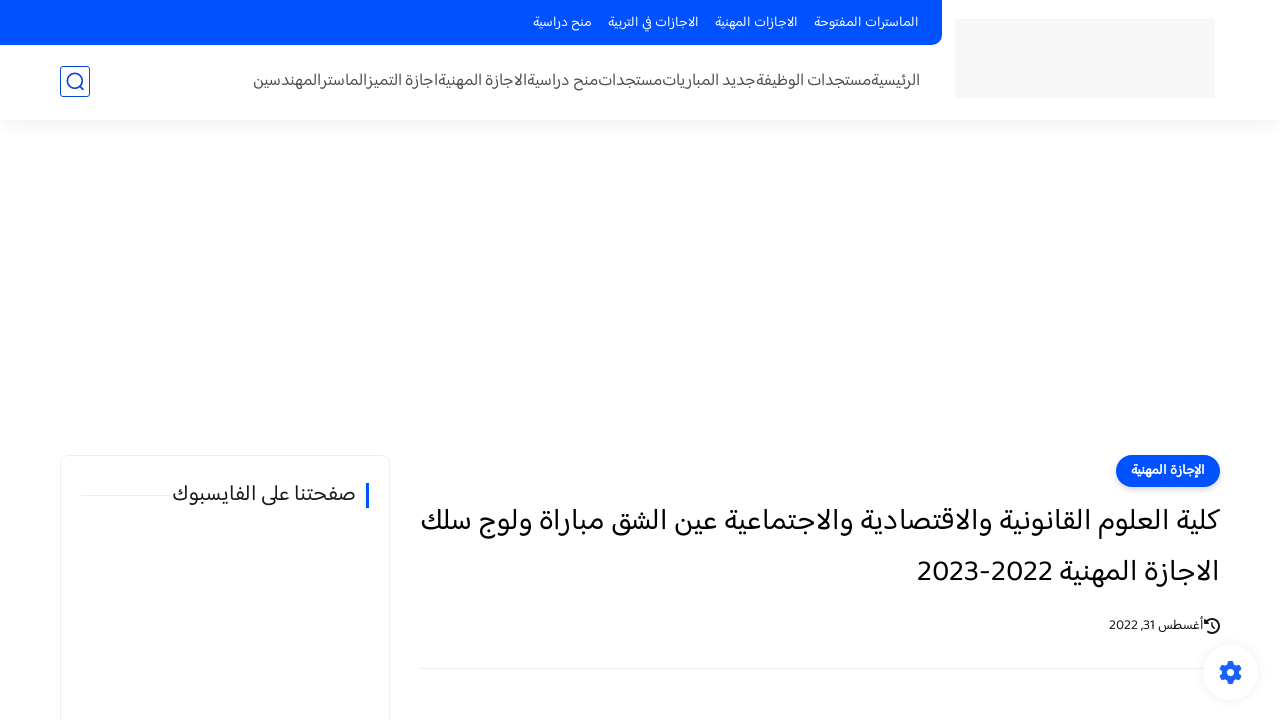

--- FILE ---
content_type: text/html; charset=UTF-8
request_url: https://www.mostajadat-alwadifa.com/2022/08/Licence-Pro-FSJES-Ain-Chock-2022-2023.html
body_size: 63778
content:
<!DOCTYPE html>
<html dir='rtl' lang='ar'>
<head>
<script async='async' crossorigin='anonymous' src='https://pagead2.googlesyndication.com/pagead/js/adsbygoogle.js?client=ca-pub-1986898054240516'></script>
<meta content='4vfZ0yHB-FE-3lJCEzHtbwPTK_Tw2ez77dTvx9BG704' name='google-site-verification'/>
<meta content='D4F6498F78737D9A33BA2DC0289EEE4F' name='msvalidate.01'/>
<title>كلية العلوم القانونية والاقتصادية والاجتماعية عين الشق مباراة ولوج سلك الاجازة المهنية 2022-2023</title>
<meta content='text/html; charset=UTF-8' http-equiv='Content-Type'/>
<meta content='width=device-width, initial-scale=1.0' name='viewport'/>
<link href='https://www.mostajadat-alwadifa.com/2022/08/Licence-Pro-FSJES-Ain-Chock-2022-2023.html' rel='canonical'/>
<meta content='Licences Professionnelles FSJES Ain Chock Casablanca 2022-2023' name='description'/>
<meta content='Licences Professionnelles FSJES Ain Chock Casablanca 2022-2023' name='twitter:description'/>
<meta content='Licences Professionnelles FSJES Ain Chock Casablanca 2022-2023' property='og:description'/>
<link href='https://www.mostajadat-alwadifa.com/rss.xml' rel='alternate' title='Mostajadat Alwadifa | مستجدات الوظيفة- RSS' type='application/rss+xml'/>
<link href='https://www.mostajadat-alwadifa.com/atom.xml' rel='alternate' title='Mostajadat Alwadifa | مستجدات الوظيفة- Atom' type='application/atom+xml'/>
<link href='https://www.mostajadat-alwadifa.com/favicon.ico' rel='icon' type='image/x-icon'/>
<meta content='#0347d8' name='theme-color'/>
<meta content='#0347d8' name='msapplication-navbutton-color'/>
<meta content='7700365453300097558' name='BlogId'/>
<meta content='max-snippet:-1, max-video-preview:-1, max-image-preview:large' name='robots'/>
<link as='image' fetchpriority='high' href='https://blogger.googleusercontent.com/img/b/R29vZ2xl/AVvXsEhSZM_FsAFQ9Rzky6xKoEXvMJTq5rMnYt4Oyyvs6BopevXr0GhH1VO6lIgl00mAhoNX6yyylRhRnxNEeYx8yljW4pv9EsUkpnP2f_q8qdKqElvZk0W_Blq_gemv1qLoCeRgEmjUv05rWqsy/s16000/Masters+et+Masters+Sp%25C3%25A9cialis%25C3%25A9s+%25C3%25A0+La+FSJES+Ain+Chock+-+Casablanca+2018-2019.PNG' rel='preload'/>
<meta content='https://blogger.googleusercontent.com/img/b/R29vZ2xl/AVvXsEhSZM_FsAFQ9Rzky6xKoEXvMJTq5rMnYt4Oyyvs6BopevXr0GhH1VO6lIgl00mAhoNX6yyylRhRnxNEeYx8yljW4pv9EsUkpnP2f_q8qdKqElvZk0W_Blq_gemv1qLoCeRgEmjUv05rWqsy/w1280-h720-p-k-no-nu/Masters+et+Masters+Sp%25C3%25A9cialis%25C3%25A9s+%25C3%25A0+La+FSJES+Ain+Chock+-+Casablanca+2018-2019.PNG' property='og:image'/>
<meta content='ar_AR' property='og:locale'/>
<meta content='https://www.mostajadat-alwadifa.com/2022/08/Licence-Pro-FSJES-Ain-Chock-2022-2023.html' property='og:url'/>
<meta content='كلية العلوم القانونية والاقتصادية والاجتماعية عين الشق مباراة ولوج سلك الاجازة المهنية 2022-2023' property='og:title'/>
<meta content='Mostajadat Alwadifa | مستجدات الوظيفة' property='og:site_name'/>
<meta content='كلية العلوم القانونية والاقتصادية والاجتماعية عين الشق مباراة ولوج سلك الاجازة المهنية 2022-2023' property='og:image:alt'/>
<meta content='article' property='og:type'/>
<meta content='1280' property='og:image:width'/>
<meta content='720' property='og:image:height'/>
<meta content='summary_large_image' name='twitter:card'/>
<meta content='https://www.mostajadat-alwadifa.com/' name='twitter:domain'/>
<meta content='كلية العلوم القانونية والاقتصادية والاجتماعية عين الشق مباراة ولوج سلك الاجازة المهنية 2022-2023' name='twitter:title'/>
<meta content='كلية العلوم القانونية والاقتصادية والاجتماعية عين الشق مباراة ولوج سلك الاجازة المهنية 2022-2023' property='twitter:image:alt'/>
<meta content='1280' property='og:image:width'/>
<meta content='720' property='og:image:height'/>
<script type='application/ld+json'>
    {
      "@context": "https://schema.org",
      "@type": "WebSite",
      "url": "https://www.mostajadat-alwadifa.com/",
      "potentialAction": {
        "@type": "SearchAction",
        "target": {
          "@type": "EntryPoint",
          "urlTemplate": "https://www.mostajadat-alwadifa.com/search?q={search_term_string}"
        },
        "query-input": "required name=search_term_string"
      }
    }
    </script>
<!-- Required -->
<meta content='' property='fb:app_id'/>
<meta content='' id='disqus-id'/>
<meta content='' name='twitter:site'/>
<meta content='' name='twitter:creator'/>
<link as='font' crossorigin='anonymous' href='https://fonts.gstatic.com/s/baloobhaijaan2/v12/zYXwKUwuEqdVGqM8tPDdAA_Y-_bMKo1EhQd2tWxo8TyRSpP6JYtZfQ.woff2' rel='preload'/><link as='font' crossorigin='anonymous' href='https://fonts.gstatic.com/s/baloobhaijaan2/v12/zYXwKUwuEqdVGqM8tPDdAA_Y-_bMKo1EhQd2tWxo8TyRSpPxJYtZfQ.woff2' rel='preload'/><link as='font' crossorigin='anonymous' href='https://fonts.gstatic.com/s/baloobhaijaan2/v12/zYXwKUwuEqdVGqM8tPDdAA_Y-_bMKo1EhQd2tWxo8TyRSpP_JYs.woff2' rel='preload'/>
<style>/*<![CDATA[*/@font-face{font-family:'Baloo Bhaijaan 2';font-style:normal;font-weight:400;font-display:swap;src:url(https://fonts.gstatic.com/s/baloobhaijaan2/v12/zYXwKUwuEqdVGqM8tPDdAA_Y-_bMKo1EhQd2tWxo8TyRSpP6JYtZfQ.woff2) format('woff2');unicode-range:U+0600-06FF,U+200C-200E,U+2010-2011,U+204F,U+2E41,U+FB50-FDFF,U+FE80-FEFC}@font-face{font-family:'Baloo Bhaijaan 2';font-style:normal;font-weight:400;font-display:swap;src:url(https://fonts.gstatic.com/s/baloobhaijaan2/v12/zYXwKUwuEqdVGqM8tPDdAA_Y-_bMKo1EhQd2tWxo8TyRSpPxJYtZfQ.woff2) format('woff2');unicode-range:U+0100-024F,U+0259,U+1E00-1EFF,U+2020,U+20A0-20AB,U+20AD-20CF,U+2113,U+2C60-2C7F,U+A720-A7FF}@font-face{font-family:'Baloo Bhaijaan 2';font-style:normal;font-weight:400;font-display:swap;src:url(https://fonts.gstatic.com/s/baloobhaijaan2/v12/zYXwKUwuEqdVGqM8tPDdAA_Y-_bMKo1EhQd2tWxo8TyRSpP_JYs.woff2) format('woff2');unicode-range:U+0000-00FF,U+0131,U+0152-0153,U+02BB-02BC,U+02C6,U+02DA,U+02DC,U+2000-206F,U+2074,U+20AC,U+2122,U+2191,U+2193,U+2212,U+2215,U+FEFF,U+FFFD}body *:not(.fa),.HeaderBOT #menu ul li .minlin{font-family:'Baloo Bhaijaan 2',cursive}.post-body h1,.post-body h2,.post-body h3,.post-body h4{font-family:'Baloo Bhaijaan 2',cursive!important}.post-amp .topic-title{font-family:'Baloo Bhaijaan 2',cursive!important}nav.nav-par ul li a{font-family:'Baloo Bhaijaan 2',cursive!important}/*]]>*/</style>
<style id='page-skin-1' type='text/css'><!--
/* === Seoplus Template ====
-> Homepage: https://www.seoplus-template.com
-> Version : 9
-> Updated : 1 June, 2024
*//*=================
>Normalize
===================*/
/* Css Variable */:root{--PostsTitleFont:normal normal 30px tahoma;--PostsTextFont:400 18px tahoma;--HLinkfont:400 17px tahoma;--OldMin:#0051ff;--startSide: right;--endSide: left;--maxWidth:1200px;--BodyBG:#f7f7f7 none repeat scroll top right;--minColorIc:#0051ff;--minColor:#0051ff;--minColorTran:#0051ff7a;--secColor:#efefef;--thrColor:#fff;--whiteColor:#ffffff;--hoverColor:#0051ff;--MinBgColor:#fff;--txtColor:#171921;--TitColor:#444;--SanColor:#666;--Borderes:#f7f7f7;--Borderes2:#f7f7f7;--Borderes3:#eee;--PostTxtColor:#000000;--PostTitleColor:#000000;--PostLinkColor:#000000;--Hbg:#ffffff;--HColor:#505050;--HbgIcon:#0347d8;--HCoIcon:#0347d8;--HtitleColor:#0051ff;--Cpc:#000000;--Cic:#0051ff;--Hok:#0051ff;--Sco:#0051ff;--Gap:10px;--ImgRadius:8px;}:root body.dark-mode{--PostLinkColor:#3a7fff;--BodyBG:#081B33;--minColorIc:#fff;--secColor:#242950;--thrColor:#1b2044;--whiteColor:#ffffff;--MinBgColor:#142d4e;--txtColor:#ffffff;--TitColor:#ffffff;--SanColor:#eee;--Borderes:#405a7b;--Borderes2:#405a7b;--Borderes3:#405a7b;--PostTxtColor:#eee;--PostTitleColor:#ffffff;--Hbg:#14325c;--HColor:#ffffff;--HtitleColor:#ffffff;--HCoIcon:#fff;--Cpc:#eee;--Cic:#fff}.container.site, #logo, .HTOPC, #LinkList001, footer {animation: opaCity 1s .0s;}@keyframes opaCity{ 0%{opacity:0} 100%{opacity:1}}
/* Css reset */*{text-decoration:none;margin:0;padding:0;outline:0;-webkit-box-sizing:border-box;-moz-box-sizing:border-box;box-sizing:border-box}html,body,div,span,applet,object,iframe,h1,h2,h3,h4,h5,h6,p,blockquote,pre,abbr,acronym,address,big,cite,code,del,dfn,em,ins,kbd,q,s,samp,small,strike,strong,sub,sup,tt,var,dl,dt,dd,ol,ul,li,fieldset,form,label,legend,table,caption,tbody,tfoot,thead,tr,th,td{border:0;font-family:inherit;font-size:100%;font-style:inherit;color:inherit;font-weight:inherit;margin:0;outline:0;padding:0;vertical-align:baseline}img{max-height:100%;max-width:100%;position:relative}.bocker{margin-bottom: 30px;flex-wrap: wrap;position:relative;display:flex;align-items:flex-start;justify-content:space-between;transition: none !important;gap:30px}.Treelists{display:grid;grid-template-columns:repeat(3,1fr);column-gap:30px;row-gap:0}.towcol{display:grid;grid-template-columns:repeat(2,1fr);column-gap:30px;row-gap:0}.no-items, .hide{display:none!important}.r-r{position:relative;width:calc(100% - 330px - 30px)}#sidepar-wid{width:330px;overflow:hidden;transition:none!important;position:sticky;top:30px;padding:20px;border:1px solid var(--Borderes3);border-radius:8px}body,input{font:400 15px tahoma;font-optical-sizing:auto;font-style:normal;font-stretch:normal;line-height:initial}html{scroll-behavior:smooth}html[mode="dark"]{color-scheme:dark}body{background:var(--MinBgColor)}.site .widget{display:block;clear:both;margin:0 0 40px}#sidepar-wid .widget:last-child{margin-bottom:0}.container{width:100%;max-width:var(--maxWidth);margin:0 auto;display:block}.HBOTC,.HeaderTOP,.container{padding:0 20px}.hidden,#mobile-menu,g.d2{display:none}aside#sidepar-wid:has(.no-items){display: none;}.sitecontain {overflow: clip;}
/* lastitem clean */.Sp-3colList .posts:nth-last-child(-n+3),.Sp-posts4 .posts:last-of-type,.Sp-posts6 .posts:last-of-type,.PopularPosts article.post:last-of-type,aside .LinkList ul li:last-of-type,footer .LinkList ul li:last-of-type,aside .PageList ul li:last-of-type,footer .PageList ul li:last-of-type,.Sp-postsnew0 .posts:last-of-type,.list-label-widget-content ul li:last-of-type{padding-bottom:0!important;margin-bottom:0!important;border-bottom:0!important;}
/* headline */.headline{display:flex;align-items:center;justify-content:space-between;margin-bottom:40px;position:relative;gap:15px}.headline .line{display:block;background:var(--Borderes3);height:1px;width:100%}.headline .Lapel-Link{background:var(--minColor);color:var(--whiteColor);padding:0 15px;height:30px;line-height:30px;border-radius:30px;transition:all .3s;flex-shrink:0;font-size:14px;font-weight:bold;box-shadow:0 3px 10px rgb(0 0 0 / 20%)}.headline .title{color:var(--txtColor);font-size:22px;flex-shrink:0;display:flex;align-items:center;justify-content:center}.headline .title:before{content:"";height:25px;width:3px;background:var(--minColor);margin-left:10px}.headline .Lapel-Link:hover{transform:scale(1.05)}.headline .Lapel-Link:before {content: attr(aria-label);}
/* header items */li.item:hover > ul{opacity:1;visibility:visible;transform:translateY(0)}li.item > ul,li.sitem > ul{height:auto!important;display:block!important;position:absolute;right:0;width:200px;background:var(--Hbg);top:60px;box-shadow:0 0 5px 1px rgb(0 0 0 / 8%);z-index:9;opacity:0;visibility:hidden;transition:all .2s linear;transform:translateY(20px);border-radius:3px;border-top:2px solid var(--OldMin)}li.item > ul:before{content:"";width:25px;height:25px;position:absolute;background:var(--Hbg);top:-10px;right:8%;border-radius:8px;transform:rotate(45deg);box-shadow:0 0 5px 1px rgb(0 0 0 / 8%);z-index:-1;border:2px solid var(--OldMin)}li.item > ul li.sitem{display:block!important;padding:0!important;margin:0!important;background:var(--Hbg);border-radius:3px}li.item > ul li.sitem .minlin{color:var(--HColor);padding:14px;margin:0!important;display:block;position:relative;background:var(--Hbg);border-radius:3px;overflow:hidden;width:100%}li.sitem > ul{transform:translateX(-30px);right:100%;top:0;border-right:2px solid var(--OldMin);border-top:0}li.sitem > ul:before{content:"";width:26px;height:26px;position:absolute;background:var(--Hbg);top:10px;right:-10px;z-index:-1;transform:rotate(45deg);border:1px solid var(--Borderes);box-shadow:0 0 5px 1px rgb(0 0 0 / 8%);border:2px solid var(--OldMin);border-radius:8px}li.sitem:hover > ul{transform:translateX(0);opacity:1;visibility:visible}li.sitem:last-of-type > .minlin{border-bottom:0!important}li.ssitem:last-of-type > .minlin{border-bottom:0!important}li.ssitem{border-radius:8px;background:var(--MinBgColor);padding:0!important;float:none;margin:0!important;width:100%}.targetitem li a:hover:before{color:var(--hoverColor)!important}nav.nav-par ul li a:hover{color:var(--hoverColor)}div#menu i.fa{display:inline-block;vertical-align:middle;margin-left:5px}.icon.arrow-down{z-index:9;transition:all .3s;display:block;position:relative;top:0}.item.targetitem:hover .icon{top:6px}.item.targetitem:hover .icon:after{transform:rotate(-45deg)}.item.targetitem .icon:after{user-select:none;content:"";display:inline-block;width:8px;height:8px;background:transparent;border:2px solid var(--Cic);border-bottom-color:transparent;border-left-color:transparent;transform:rotate(135deg);border-radius:3px;transition:all 0.3s}#menu .item.targetitem .targetitem span.icon{left:13px!important;top:14px!important;right:auto!important;position:absolute}#menu .item.targetitem .targetitem:hover span.icon{left:20px!important}#menu .sitem:hover > a,#menu .ssitem:hover > a{background:rgb(0 0 0 / 5%)!important}#menu .sitem.targetitem .icon:after{transform:rotate(225deg)!important;width:6px;height:6px}
/* sidenav */.pos-t-t,.Sittings{display:none;position:fixed;inset:0;background-color:rgba(0,0,0,.2);backdrop-filter:saturate(100%) blur(2px);z-index:999}#NavM:checked~ .pos-t-t{display:block}.sidenavscroler{display:block;overflow:hidden;overflow-y:scroll;width:100%;height:100%}.sidenav{transition:right .3s linear;height:100vh;width:300px;position:fixed;top:0;bottom:0;right:-400px;background-color:var(--MinBgColor);z-index:9999;max-width:100%;box-shadow:-4px 0 10px 0 rgb(0 0 0 / 8%)}#NavM:checked~ .sidenav{right:0}.sidehead{position:absolute;width:45px;height:45px;left:-40px;top:20px;overflow:hidden;display:flex;align-items:center;background:var(--MinBgColor);border-radius:50% 0 50% 50%;justify-content:center;box-shadow:-2px 3px 0 0 rgb(0 0 0 / 8%);border-right:0}.closemenu{display:flex;height:100%;color:var(--TitColor);font-size:16px;align-items:center;cursor:pointer;padding:0 19px}.closemenu:after{content:'\2715';line-height:18px;font-size:14px;font-weight:bold}.flexmenu{position:relative;width:100%;display:flex;justify-content:flex-start;flex-direction:column;margin:0}.flexmenu .MegaItem .mega-wraper{display:none!important}.SiteInfo{padding:20px 20px 0}.SiteInfo .navlogo img{max-width:100%;max-height:100%;display:inline-block}.SiteInfo .navlogo{text-align:center;display:block;margin:0 auto 15px}.SiteInfo .navtitle{display:block;padding:10px 0;font-size:21px;background:var(--Borderes);margin-bottom:15px;color:var(--txtColor);text-align:center;border-radius:5px}.navdis{display:block;max-height:8em;overflow:hidden;margin-bottom:15px;color:var(--txtColor);opacity:.9;font-family:tahoma!important;text-align:center}.mainmenu{position:relative;width:100%;border-top:1px solid rgb(0 0 0 / 8%)!important}.mainmenu ul li{position:relative;display:block;overflow:hidden;width:100%;margin:0!important}.mainmenu ul li .minlin{border-bottom:0!important;font-size:15px;color:var(--TitColor);padding:15px;display:block;border-bottom:1px solid rgb(0 0 0 / 8%)!important}.bottommeny{display:block;padding:20px;padding-bottom:100px}.bottpage ul li{flex-grow:1;flex-shrink:0;border:1px solid var(--OldMin);border-radius:3px}.bottpage ul{list-style:none;display:flex;flex-wrap:wrap;gap:15px}.bottpage ul li a{padding:7px 13px;display:block;text-align:center;font-size:14px;color:var(--TitColor)}.bottsocial{margin-top:15px;margin-bottom:15px}.bottsocial .social-static{display:flex!important;align-items:center;justify-content:center;gap:15px;list-style:none}.bottsocial .social-static li a{box-shadow: 0 3px 10px rgb(0 0 0 / 10%);width:30px;height:30px;display:flex;align-items:center;justify-content:center;border-radius:50%}.bottsocial .social-static li a svg{fill:#fff!important}.mainmenu .targetitem .icon{position:absolute;left:15px!important;top:15px!important}.mainmenu .targetitem .icon:after{transform:rotate(225deg)!important;width:11px!important;height:11px!important}.mainmenu .targetitem.open>.icon:after{transform:rotate(135deg)!important}.mainmenu .targetitem.open>.icon{top:12px!important}.mainmenu .targetitem ul{width:100%!important;opacity:1!important;visibility:visible!important;transform:none!important;position:relative;top:0!important;border-radius:0!important;box-shadow:none!important;border-bottom:2px solid var(--OldMin);display:none!important}.mainmenu .targetitem ul .sitem ul{right:0!important;border-right:0;border-top:2px solid var(--OldMin)}.mainmenu .targetitem ul:before{top:-10px;right:8%;box-shadow:none!important}.mainmenu .targetitem ul li,.mainmenu .targetitem ul li .minlin{border-radius:0!important}.mainmenu .targetitem.open>ul{display:block!important}.mainmenu .sitem.open>ul>li>a,.mainmenu .sitem.open>ul:before{background:var(--Borderes3)!important}.mainmenu .targetitem.open>ul>li>.minlin,.mainmenu .targetitem.open>ul:before{background:var(--Borderes2)!important}.mainmenu .sitem .minlin {padding-right: 25px !important;}.mainmenu .ssitem a {padding-right: 30px !important;}
/* social Icon's */aside .social-static.social li .soca svg{fill:#fff;width:100%;padding:13px;height:100%;transition:all .3s}.social-static.social li .soca svg{fill:#fff;width:17px;height:17px}aside .social-static.social li{padding:0!important;border:0!important;margin:0!important}aside .social-static.social li .soca{background:#aaa;border-radius:50%;justify-content:center;height:50px;width:50px;display:flex;align-items:center;box-shadow:0 3px 10px rgb(0 0 0 / 20%);transition:all .3s;overflow:hidden}aside .social-static.social li .soca:hover{transform:scale(1.05)}.social-static.social{display:flex;align-items:center;justify-content:center;flex-wrap:wrap;gap:15px}.shmal .social-static.social li{vertical-align:middle;list-style:none;padding:0;margin:0;border:0}.shmal .social-static.social li .soca{box-shadow:0 3px 10px rgb(0 0 0 / 10%);display:flex;width:30px;height:30px;align-items:center;justify-content:center;border-radius:30px}.shmal .social-static.social li:first-of-type{margin-right:0}.HeaderTOP .social-static.social,footer .social-static.social{gap:10px}
/* loadMore Function */.loadMore{display:flex;align-items:center;justify-content:center;color:#fffdfc;margin:30px 0 0;max-width:100%}.loadMore div{transition:all .2s linear;cursor:pointer;display:flex;align-items:center;user-select:none;padding:0 20px;background:var(--minColor);border-radius:30px;height:40px;line-height:40px;box-shadow:0 3px 10px rgb(0 0 0 / 20%);font-weight:bold}#loadMoreWait,#loadMoreNomore{background:var(--secColor);color:#989b9f;display:none;user-select:none}.loadMore div:before{content:attr(data-text)}#blog-pager{display:flex;align-items:center;justify-content:center;clear:both;margin:25px 0 0;padding:25px 0 0;border-top:1px solid var(--Borderes3);gap:15px}.blog-pager{height:50px;width:50px;display:flex;align-items:center;justify-content:center;border-radius:50%;color:#fff;background:var(--minColor);box-shadow:0 3px 10px rgb(0 0 0 / 20%)}.blog-pager .icon{width:20px;height:20px;fill:#fff}
/* footer */footer{overflow:hidden;display:block;clear:both;background:var(--MinBgColor);border-top:1px solid var(--Borderes3)}.mid-top-footer{overflow:hidden;display:flex;justify-content:space-between}.footer-col{padding:0 15px;width:100%;min-width:25%}.footer-col.no-items{display:none}footer .container { display: flex; overflow: hidden; justify-content: space-between; align-items: center; }.mid-top-footer .footer-col .widget{margin-top:35px;margin-bottom:35px;vertical-align:top}.mid-top-footer .footer-col .widget:last-of-type{margin-bottom:35px}.bottom-footer{display:block;overflow:hidden;clear:both;padding:20px 0;border-top:1px solid var(--Borderes3);margin-top:0}.yemen{min-height:40px;font-size:13px;float:right;display:flex;align-items:center;color:var(--TitColor)}.yemen a{font-size:16px;color:var(--Hok);letter-spacing:0;vertical-align:middle}.yemen span{font-size:16px;vertical-align:middle;margin-left:3px}svg.svg-inline--fa.fa-exclamation-triangle.fa-w-18{width:200px;margin:0 auto 0;display:block;height:200px;color:var(--minColor)}
/* SeoPlusAds*/.SeoPlusAds .adsbygoogle:empty,.HTML .adsbygoogle:empty{margin:auto;display:inline-block;min-width:260px;max-width:970px;width:100%;height:250px}div#Topa3lan-sc .HTML,div#Topa3lan-sc2 .HTML{box-shadow:none;background:transparent!important;padding:0!important;border:0;margin:0}div#PostA3lan .widget,div#PostA3lan2 .widget{background:transparent!important;border:0!important;padding:0 20px!important;margin:0!important;box-shadow:none!important}#Blog1 .clearhtml > .HTML{margin:0 0 30px!important;border-bottom:1px solid var(--Borderes3);padding-bottom:30px!important}.SeoPlusAds,#Blog1 .HTML{font-family:tahoma;background:transparent!important;margin:15px 0;text-align:center;font-size:13px;display:block;clear:both;border:none;overflow:unset!important;box-shadow:none;padding:0!important;border-radius:0}div#HTML100 .SeoPlusAds{margin-top:0}div#top-a3lan .HTML{margin-top:0}div#bot-a3lan .HTML{margin-bottom:0}.pnavigation .HTML{margin-bottom:15px!important}div#bot-a3lan,div#top-a3lan,div#ret-a3lan{overflow:initial}div#ret-a3lan .HTML{background:var(--MinBgColor)!important;padding:15px 0!important;margin:0!important;border-bottom:1px solid var(--Borderes)}
/* Authors-plugin */.Authors-plugin{display:flex;align-items:center;padding:10px 15px;border:1px solid var(--Borderes);border-bottom:0;gap:15px}.Authors-plugin > *{flex-shrink:0}.Authors-plugin:last-of-type{border-bottom:1px solid var(--Borderes)}.Authors-plugin .Authors-img{width:50px;height:50px;border-radius:50%;overflow:hidden;box-shadow:0 3px 10px rgb(0 0 0 / 20%)}.Authors-plugin .Authors-data{display:block;width:auto}.Authors-plugin .Authors-data .auname{font-size:16px;color:var(--txtColor)}.Authors-plugin:hover{background:var(--Borderes)}
/* comment-plugin */.comment-plugin{padding:10px 15px;border:1px solid var(--Borderes);border-bottom:0}.comment-plugin:last-of-type{border-bottom:1px solid var(--Borderes)}.CMPimg{width:40px;height:40px;overflow:hidden;border-radius:50%;box-shadow:0 3px 10px rgb(0 0 0 / 20%)}.CMPuser{display:flex;align-items:center;gap:10px}.CMPuser > *,.CMPinfo > *{flex-shrink:0}.CMPinfo{display:flex;flex-direction:column;width:calc(100% - 50px);border-right:1px solid var(--Borderes);padding-right:10px}.CMPinfo .CMPicon{fill:var(--Cpc);width:11px;height:11px;display:inline-block;vertical-align:middle;opacity:.8}.CMPau{color:var(--txtColor);font-size:13px;opacity:.9;font-family:sans-serif!important}.CMPcon{color:var(--txtColor);font-size:14px;margin:5px 0;white-space:nowrap;text-overflow:ellipsis;overflow:hidden}.CMPlin{font-size:13px;color:var(--txtColor);opacity:.9;font-family:sans-serif!important;display:flex;align-items:center;gap:10px}.CMPlin:hover{color:var(--Sco);text-decoration:underline}
.pShc >*,.shmal .social-static.social li .soca,.shL a, .shL span,.bottsocial .social-static li a,.sp-header .social .soca,.blog-pager,.moreLink,.postTopTag {
transition: transform .3s;
}
.pShc >*:hover,.shmal .social-static.social li .soca:hover,.shL a:hover, .shL span:hover,.bottsocial .social-static li a:hover,.sp-header .social .soca:hover,.loadMore div:hover,.blog-pager:hover,.moreLink:hover,.postTopTag:hover {
transform: scale(1.1);
}
/* cookie-choices */.cookie-choices-info{top:auto!important;bottom:70px!important;right:auto!important;left:20px!important;width:260px!important;padding:15px!important;background:var(--MinBgColor)!important;border:1px solid var(--Borderes3)!important;box-shadow:0 6px 18px 0 rgb(9 32 76 / 4%)!important;border-radius:10px!important;direction:ltr!important}.cookie-choices-info .cookie-choices-text{text-align:justify!important;color:var(--txtColor)!important;font-size:13px!important;margin:0!important;display:block!important;margin-bottom:15px!important}.cookie-choices-info .cookie-choices-buttons a{width:50%!important;flex-shrink:0!important;color:var(--whiteColor)!important;background:var(--minColor)!important;border-radius:30px!important;padding:7px 0!important;display:block!important;font-size:13px!important;font-family:sans-serif!important;text-transform:none!important}.cookie-choices-info .cookie-choices-buttons{margin:0!important;display:flex!important;align-items:center!important;justify-content:center!important}.cookie-choices-info .cookie-choices-button:first-of-type{margin-left:0!important}
/* stats */.Stats img{width:auto;height:auto;display:inline-block;vertical-align:-4px;-webkit-border-radius:0;-moz-border-radius:0;border-radius:0;margin-left:5px}.Stats .widget-content *{vertical-align:middle;margin:0 0}.Stats .widget-content{color:var(--TitColor);text-align:center;font-size:24px;font-family:sans-serif!important}.Stats .digit strong{background:#eee;margin:0 3px;border-radius:3px;padding:0 8px}
@media screen and (max-width: 640px){.boxes .container {padding:0!important;}.boxes .site .widget:not(aside .widget),#sidepar-wid {border-radius:0!important;}body:not(.boxes) #shreeta5bar .widget {border-radius:0!important;}}
@media print {
div#shreeta5bar,.shBr.fixL,header,footer,aside,div#mobile-menu,div#backTop,.Dmode,.commentsection,.RelatedPosts.post-frome-tag,.author-posts,.pSh,.post-tags,.PostByCatRandom,.foqTitle,.post-meta,div#tocDiv,div#shreeta5bar,iframe,ins,.commentsection,.hideensa,#lamiabutton, .Dmode{display:none!important}.r-r{width:100%}body{background:#fff}.post .post-body,.post .blog-posts{padding:0!important;border:0!important;border-radius:0}.bobxed{padding:20px 0!important;margin-bottom:20px!important;}
}
/* new it */.Followers .title{color:var(--txtColor);font-size:22px;margin-bottom:40px;border-right:3px solid var(--minColor);padding-right:10px}.post-body .button{white-space:normal!important}.mainmenu .MegaItem{padding:0!important}.separator{overflow:hidden;display:block}.social .soca[title="threads"]{background-color:#000!important}.social .soca[title="discord"]{background-color:#5562ea!important}
/* tp */.post-body .table{display:block;overflow-y:hidden;overflow-x:auto;scroll-behavior:smooth}.post-body  table{margin:0 auto;font-size:14px}.post-body table{border-spacing:0}.post-body  table:not(.tr-caption-container){min-width:90%;border:1px solid  rgb(162 162 162 / 38%);border-radius:3px;overflow:hidden}.post-body  table th{padding:16px;text-align:inherit;border-bottom:1px solid  rgb(162 162 162 / 38%)}.post-body  table:not(.tr-caption-container) tr:nth-child(2n+1) td{background:rgba(0,0,0,.01)}.post-body  table:not(.tr-caption-container) tr:not(:last-child) td{border-bottom:1px solid  rgb(162 162 162 / 38%)}.post-body  table:not(.tr-caption-container) td{padding:16px}@media screen and (max-width:640px){.post-body .table{text-align:center;position:relative;width:calc(100% + 40px);left:-20px;right:-20px;padding:0 20px;display:flex}}

--></style>
<style>
      
      /*<![CDATA[*/
/* button's */.post-body .button svg{vertical-align:middle;display:inline-block;width:18px;height:18px;fill:var(--whiteColor);stroke-width:1.5;margin-left:8px}.post-body .button.ln svg{fill:var(--txtColor)}.post-body .button{vertical-align:middle;transition:transform .1s;display:inline-block;padding:0 30px;border-radius:30px;color:var(--whiteColor)!important;background:var(--minColor);font-size:16px;white-space:nowrap;overflow:hidden;line-height:2em;font-weight:bold;box-shadow:0 3px 10px rgb(0 0 0 / 20%)}.post-body .button.ln{color:var(--txtColor)!important;background:transparent;border:1px solid var(--minColor)}.post-body .button:hover{transform:scale(1.03)}
/* PagePrakediv */.PagePrakediv{text-align:center;line-height:1.5em;margin-top:20px}.PagePrakediv a{color:var(--whiteColor)!important;line-height:1.5em;background:var(--minColor);border-radius:30px;cursor:pointer;display:inline-block;transition:transform .3s;font-size:16px;padding:8px 30px;position:relative;box-shadow:0 3px 10px rgb(0 0 0 / 20%);font-weight:bold}.PagePrakediv a:hover,a.Lapel-Link:hover,.moreLink:hover,.loadMore div:hover,.ShowMoreCMT:hover,.PostEdit a:hover{transform:scale(1.1)}

/* nextprev  */.page-navigation{display:flex!important;align-items:center;justify-content:space-between}div#siki_next a,div#siki_prev a{width:50px;height:50px;display:flex;align-items:center;justify-content:center;background:var(--minColor);color:var(--whiteColor);border-radius:50%;box-shadow:0 3px 10px rgb(0 0 0 / 20%);transition:transform .3s}.sikinot{opacity:0.7}.sikinot a{pointer-events:none}div#siki-page-number{font-weight:bold;font-size:17px;color:var(--txtColor)}.page-navigation .n-line{fill:#fff;width:100%;padding:10px;height:100%}div#siki_next a:hover,div#siki_prev a:hover{transform:scale(1.1)}
/* note's */.post-body .note{box-shadow:0 2px 10px rgb(0 0 0 / 10%);position:relative;padding:15px 65px 15px 20px;background:#e1f5fe;color:#3c4043;border-radius:8px;overflow:hidden}.post-body .note::before{content:'';width:60px;height:60px;background:#81b4dc;display:block;border-radius:8px;position:absolute;top:-10px;right:-10px;opacity:.1}.post-body .note::after{content:'\2605';position:absolute;right:16px;top:11px;font-size:25px;min-width:15px;text-align:center}.post-body .note.wr:after,.post-body .note.aler:after{right:17px;content:'\0021'}.post-body .note.secs:after{content:'\2714';font-size:20px}.post-body .note.wr{background:#ffdfdf;color:#48525c}.post-body .note.wr::before{background:#e65151}.post-body .note.aler{background:#fef5e7}.post-body .note.aler:before{background:#3c3609}.post-body .note.secs:before{background:#0d8540}.post-body .note.secs{background:#e9f7ef}

/* toctitle */.topcs7v{position:relative;width:100%;display:flex;flex-direction:column;overflow:hidden;border-top:1px solid rgba(0,0,0,5%)}.toctitle{cursor:pointer;position:relative;height:55px;font-size:18px;color:var(--txtColor);background:rgba(0,0,0,5%);display:flex;align-items:center;justify-content:flex-start;padding:0 15px;margin:0;width:100%}.toctitle:before{content:'\002B';margin-left:10px;font-size:21px;font-weight:bold}.toctitle:after{content:"عرض الكل";float:left;font-weight:bold;background:rgba(0,0,0,5%);margin-right:10px;font-size:13px;position:absolute;left:15px;text-align:center;line-height:30px;padding:0 15px;border-radius:30px}#tocList{padding:20px;display:none;border-top:1px solid rgba(0,0,0,5%)}#tocList li{list-style:circle inside;font-size:15px;line-height:1.8em;margin-bottom:5px;color:var(--txtColor)}#tocList li:hover{list-style:disc inside}#tocList li:last-child{margin-bottom:0}#tocList li a{color:var(--txtColor)}#tocList li a:hover{color:var(--minColor)}.closed .toctitle:before{content:'\2212'}.closed #tocList{display:block}.toctitle:hover,.closed .toctitle{background:rgba(0,0,0,8%)}.closed .toctitle:hover{background:rgba(0,0,0,10%)}.closed .toctitle:after{content:'أخفاء الكل'}

/* InPost And Page*/.post-body{font:var(--PostsTextFont);line-height:2em;overflow:hidden;color:var(--PostTxtColor)}.post-body a{font-weight:bold;color:var(--PostLinkColor)}.post div#Blog1,.post .post-outer,.post .post-body{overflow:initial!important}.post:not(.boxes) div#Blog1,.page:not(.boxes) div#Blog1{display:block;background:transparent;border-radius:0;padding:0;border:0;margin:0;box-shadow:none;margin-bottom:0}.bobxed,.post.page .bobxed,.pSh,.post-tags,.shareButton,.RelatedPosts,.author-posts,.post-body,.page-navigation{padding-bottom:30px;margin-bottom:30px;border-bottom:1px solid var(--Borderes3)}.post .post-body p{margin:30px 0}.post-body h1:not(.rnav-title),.post-body h2:not(.rnav-title),.post-body h3:not(.rnav-title),.post-body h4:not(.rnav-title){margin:30px 0;line-height:2em}.post-body h1{font-size:1.9rem}.post-body h2{font-size:1.7rem}.post-body h3:not(.rnav-title){font-size:1.5rem}.post-body h4{font-size:1.4rem}.post-body sup{vertical-align:super;font-size:smaller!important}.post-body sub{vertical-align:sub;font-size:smaller}.post-meta{display:flex;align-items:center;justify-content:space-between;margin-top:15px}.au-ti{display:flex;align-items:center;justify-content:flex-start;font-size:15px}.metapost{display:flex;gap:10px;justify-content:center}.authorname{display:flex;align-items:center;gap:10px;background:rgba(0,0,0,5%);border-radius:30px;padding:3px 14px 3px 15px;box-shadow:0 1px 3px rgb(0 0 0 / 4%)}.authorname:hover{background:rgba(0,0,0,10%)}.authorPhoto{width:28px;height:28px;object-fit:cover;border-radius:50%}.article-author a{font-weight:bold}.article-author a,.article-timeago{color:var(--txtColor);font-size:14px}.article-timeago{display:flex;align-items:center;gap:8px}.article-timeago svg{fill:var(--txtColor);width:16px;height:16px}.tr-caption{font-family:tahoma!important;font-size:13px;line-height:1.5em}.post-body img{border-radius:10px;width:auto;height:auto;display:inline;box-shadow:0 3px 10px rgb(0 0 0 / 20%)}.separator,.separator a,a[imageanchor="1"],a[style*='1em']{text-align:center;margin:0!important}.post-body strike{text-decoration:line-through}.post-body u{text-decoration:underline}.post-body ul,.post-body ol{padding:0 15px 0 0;margin:10px 0}.post-body li{margin:5px 0;padding:0}.post-body ul li{list-style:disc inside}.post-body ol li{list-style:decimal inside}.post-body ul ul li{list-style:circle inside}.post-body blockquote{overflow:hidden;position:relative;background:rgba(0,0,0,5%);color:var(--PostTxtColor);padding:15px 70px 15px 15px;margin:30px 0;font-size:16px;border-right:5px solid var(--minColor)}.post-body blockquote:before{content:open-quote;font-family:Arial;color:var(--minColor);font-size:120px;position:absolute;top:50px;right:15px;line-height:40px}.post-body blockquote p,.post-body blockquote h2,.post-body blockquote h3,.post-body blockquote h4{margin:0 0 15px!important}.post-body blockquote p:last-child,.post-body blockquote h2:last-child,.post-body blockquote h3:last-child,.post-body blockquote h4:last-child{margin:0!important}div#AddOns{display:none;opacity:0;visibility:hidden}.post-amp .topic-title{overflow:hidden;font:var(--PostsTitleFont);line-height:1.7em;color:var(--PostTitleColor)}.hideensa{display:block;clear:both}.foqTitle{display:flex;align-items:center;justify-content:space-between;margin-bottom:10px}.FTBU{gap:10px;display:flex}.postTopTag{color:var(--whiteColor);background:var(--minColor);font-size:14px;padding:4px 15px;border-radius:30px;font-weight:bold;box-shadow:0 3px 6px rgb(0 0 0 / 15%)}.postTopTag:hover{background:var(--minColor)}.PostEdit,.gocomments{cursor:pointer;width:40px;height:30px;display:flex;align-items:center;justify-content:center;position:relative;border-radius:30px;background:rgba(0,0,0,4%);box-shadow:0 1px 3px rgb(0 0 0 / 4%)}.blog-admin{display:none}.gocomments{margin:0}.PostEdit:hover,.gocomments:hover{background:rgb(0 0 0 / 7%)}.gocomments svg,.PostEdit svg{width:18px;height:18px;fill:var(--minColorIc)}.numcomment{position:absolute;top:-10px;right:-5px;background:rgba(0,0,0,10%);padding:0 7px;color:var(--txtColor);font-size:13px;border-radius:30px}.post-tags{flex-wrap:wrap;display:flex;align-items:center;justify-content:flex-start;gap:10px}.post-tags a{background:rgba(0,0,0,5%);color:var(--txtColor)}.post-tags .tagstitle{background:var(--minColor);color:var(--whiteColor);margin-left:5px}.post-tags span,.post-tags a{flex-shrink:0;transition:all 0.3s;padding:0 15px;position:relative;font-size:13px;font-weight:bold;border-radius:30px;height:30px;line-height:30px;box-shadow:0 3px 10px rgb(0 0 0 / 20%)}.post-tags a:hover{background:rgba(0,0,0,15%)}span.tagstitle:after{content:attr(data-text)}.tagstitle:before{content:'';position:absolute;top:10px;left:-3px;width:10px;height:10px;background-color:var(--minColor);transform:rotate(45deg)}.post-body iframe:not(.post-body iframe[id*="ad"]){display:block;margin:20px auto;width:100%;max-width:100%;height:550px;border-radius:8px;color-scheme:none}iframe{color-scheme:none}

/* comments */.bloggerComment{background:#fc9644}.comments-tabs .active,.comments-tabs span:hover{opacity:1}.noimg{background:transparent url(https://blogger.googleusercontent.com/img/b/R29vZ2xl/AVvXsEh-UgfvMRk3v17fHrLkxoFwmw5vCgvgWgIrCLdavmVjSrfHWSNSxfP8ekkx-arbNlvT6x1Um0-jFWdwlblR7GsVShUQfLfBQbiqxKVVrhK8JHNF8W0-OD2HPfF5PSWWQd8RrykO00Wc-BY/s83/log.jpg) no-repeat center;display:block;width:38px;height:38px;background-size:38px}.avatar-image{width:38px;height:38px;position:absolute;top:0;right:0;border-radius:8px;overflow:hidden}.CommentCounter{position:relative}.cmt-user{font-family:tahoma!important;font-size:14px;color:var(--txtColor)}.comment-block{padding-right:50px}.comment{position:relative;padding:0;margin:15px 0 0;padding-top:15px;list-style:none;border-radius:0;border-top:1px solid var(--Borderes3)}.comment-replies{padding-right:45px}.comment .comment-replies .comment:not(:first-child){border-top:0}.comments .comment-content{font-size:14px;color:var(--Cpc);line-height:1.6em;margin:6px 0 10px;padding:10px;background:rgb(0 0 0 / 10%);border-radius:12px 2px 12px 12px;display:inline-block;white-space:pre-wrap}.comments .comment-actions{display:flex;margin:0;align-items:center}.comment-actions .comment-reply,.comment-actions a{margin-left:10px;font-size:13px;color:var(--txtColor);cursor:pointer;font-family:tahoma!important;line-height:1em}.comment-actions .comment-reply{padding-left:10px;border-left:1px solid rgb(9 32 76 / 2%)}.comment-actions .comment-reply:hover,.comment-actions a:hover{text-decoration:underline}.ShowMoreCMT{display:inline-block;padding:7px 25px;text-align:center;font-size:15px;background:var(--minColor);margin-top:30px;cursor:pointer;border-radius:30px;color:var(--whiteColor);font-weight:bold;line-height:1.7em;box-shadow:0 3px 10px rgb(0 0 0 / 20%)}#comments-respond,.comment-replies #comment-editor{padding:15px;border-radius:8px;border:1px solid var(--Borderes3);background:rgb(9 32 76 / 5%);min-height:100px}.comment-replies #comment-editor{margin-top:10px}.conart{margin-bottom:10px;display:block;padding-bottom:15px;border-bottom:1px solid rgb(9 32 76 / 5%)}#comment-post-message{font-size:15px;color:var(--txtColor);display:inline-block;background:rgb(0 0 0 / 5%);padding:5px 20px;border-radius:30px;font-weight:bold}#comment-post-message:hover{background:rgb(0 0 0 / 15%)}.conart p{font-size:15px;font-family:tahoma!important;color:var(--txtColor);margin-top:5px}.commentsShow .cshow{border-radius:30px;cursor:pointer;display:inline-block;transition:all .3s linear;opacity:0.8;font-size:13px;padding:6px 15px;color:#fff;box-shadow:0 3px 10px rgb(0 0 0 / 10%)}.commentsShow .cshow:before{content:attr(data-text)}.commentsShow .cshow:hover,.commentsShow .cshow.active{opacity:1;box-shadow:0 3px 10px rgb(0 0 0 / 20%)}.cshow.facebook{background-color:#1778F2}.cshow.blogger{background-color:#f87850}.cshow.disqus{background-color:#2e9fff}div#commentFB:before{border-style:solid;content:"";border-bottom-color:transparent;border-left-color:transparent;border-radius:100%;animation:spin .5s infinite linear;transform:rotate(0deg);border-top-color:var(--minColor);border-right-color:var(--minColor);width:30px;height:30px;border-width:4px;margin-left:15px;position:absolute;z-index:1}div#commentFB{min-height:215px;display:flex;align-items:center;justify-content:center;position:relative}#commentFB iframe{position:relative;z-index:2;background:#fff}.commentsShow{display:flex;gap:5px}@keyframes spin{from{transform:rotate(0deg)}to{transform:rotate(360deg)}}

/* author profile  */.authorImage{float:right;width:60px;height:60px;margin-left:15px}.authorImage .authorImg{overflow:hidden;width:60px;height:60px;border-radius:50%}.authorInfo{width:calc(100% - 75px);float:right;margin-top:5px}.author-posts{display:flex!important;align-items:flex-start}.authornameurl a,.authornameurl span{background:rgba(0,0,0,5%);border-radius:30px;padding:3px 20px;box-shadow:0 3px 10px rgb(0 0 0 / 20%);color:var(--txtColor);font-size:20px}.authornameurl a:hover{background:rgba(0,0,0,15%)}.authornameurl{margin-bottom:15px}.author-desc{color:var(--SanColor);font-size:16px;line-height:1.8em}

/* post-share */.pShc{display:flex;align-items:center;flex-wrap:wrap;position:relative;width:calc(100% + 18px);font-size:13px}.pShc >*{cursor:pointer;margin-left:10px;display:flex;align-items:center;justify-content:center;border-radius:50%;height:50px;width:50px;box-shadow:0 3px 10px rgb(0 0 0 / 20%);transition:all .3s}.pShc >* .n-line,.shL svg{fill:#fff;width:100%;padding:13px;height:100%;transition:all .3s}span.share-icons{background:var(--minColor);margin-left:15px;position:relative}span.share-icons svg{transform:rotate(180deg)}span.share-icons:before{content:"";width:15px;height:15px;display:block;position:absolute;background:var(--minColor);left:-4px;transform:rotate(45deg)}.sharemore:hover{background:rgba(0,0,0,15%)}.sharemore{background:rgba(0,0,0,5%)}.sharemore .n-line{fill:#666}.pShc .tw{background:#000}.pShc .c{color:#fffdfc}.pShc .wa{background:#128C7E}.pShc .fb{background:#1778F2}.fixi:checked ~ .fixL{opacity:1;visibility:visible}.fixL{display:flex;align-items:center;position:fixed;left:0;right:0;bottom:0;z-index:20;transition:all .1s linear;width:100%;height:100%;opacity:0;visibility:hidden}.sharemore svg{fill:var(--txtColor)}.fixLi{width:100%;max-width:520px;max-height:calc(100% - 60px);border-radius:5px;transition:inherit;z-index:3;display:flex;overflow:hidden;position:relative;margin:0 auto;box-shadow:0 5px 30px 0 rgb(0 0 0 / 5%)}.fixLs{padding:60px 20px 20px;overflow-x:hidden;width:100%;background:var(--MinBgColor)}.shL,.fixH{color:var(--txtColor)}.fixH{display:flex;background:inherit;position:absolute;top:0;left:0;right:0;padding:0 10px;z-index:2}.fixT::before{content:attr(data-text);flex-grow:1;padding:16px 10px;font-size:14px;font-weight:bold}.fixH .cl{padding:0 10px;display:flex;align-items:center;justify-content:flex-end;position:relative;flex-shrink:0;min-width:40px;cursor:pointer}.fixT .c::before{content:attr(aria-label);font-size:12px;margin:0 10px;font-weight:bold}.fixH .c::after{content:'\2715';font-size:14px;font-weight:bold}.shL{position:relative;display:flex;flex-wrap:wrap;justify-content:center;gap:20px}.shL a,.shL span{flex-wrap:wrap;width:50px;height:50px;color:inherit;background:#5a5a5a;border-radius:50%;justify-content:center;display:flex;align-items:center;box-shadow:0 3px 10px rgb(0 0 0 / 20%);transition:all .3s;overflow:hidden;cursor:pointer}
@media screen and (max-width: 640px){.post-body iframe:not(.post-body iframe[id*="ad"]) {height: 250px;}.fixL{align-items:flex-end}.fixL .fixLi,.fixL .cmBri{border-radius:12px 12px 0 0}.pShc .c::after{display:none}}

        /*]]>*/
      
      /*<![CDATA[*/
/* social Icon Color's */.social .soca[title="sitemap"],.social span[title="moreShare"]{background: var(--minColor) !important;}.social .soca[title="email"]{background-color:#ea4335!important}.social .soca[title="line"]{background-color:#06c152!important}.social .soca[title="facebook"]{background-color:#1778F2!important}.social .soca[title="twitter"],.social .soca[title="tiktok"]{background-color:#000!important}.social .soca[title="pinterest"]{background-color:#cc2127!important}.social .soca[title="linkedin"]{background-color:#0976b4!important}.social .soca[title="youtube"]{background-color:#e52d27!important}.social .soca[title="quora"]{background-color:#a82400!important}.social .soca[title="snapchat"]{background-color:#f5d602!important}.social .soca[title="flickr"]{background-color:#FF0084!important}.social .soca[title="instagram"]{background-color:#7c38af;background:radial-gradient(circle at 0 130%,#fdf497 0%,#fdf497 5%,#fd5949 45%,#d6249f 60%,#285AEB 90%)!important}.social .soca[title="behance"]{background-color:#009fff!important}.social .soca[title="whatsapp"]{background-color:#128C7E!important}.social .soca[title="tumblr"]{background-color:#3e5a70!important}.social .soca[title="khamsat"]{background-color:#f9b01c!important}.social .soca[title="blogger"]{background-color:#fc9644!important}.social .soca[title="telegram"]{background-color:#32AEE1!important}.social .soca[title="google-play"]{background-color:#3d9dab!important}.social .soca[title="mostaql"]{background-color:#2caae2!important}.social .soca[title="messenger"]{background-color:#0084ff!important}.social .soca[title="paypal"]{background-color:#193685!important}.social .soca[title="reddit"]{background-color:#ff4500!important}

/* Aside */.FeaturedPost .item-thumbnail.thumb{margin-left: 0;float: none;width:100%;padding-top: 56.25%;margin-bottom:5px}.FeaturedPost .post-title .title{overflow:hidden;display:block;font-size:19px;color:var(--TitColor);max-height:4.9em;line-height:1.6em;background-size:0!important}.FeaturedPost .snippet-item{color:var(--SanColor);font-size:13px;font-family:tahoma!important;line-height:18px;margin-top:5px;overflow:hidden}.Profile .profile-img{display:block;margin:0 auto 20px;border-radius:50%}.Profile .profile-link.g-profile{color:var(--txtColor);background:var(--secColor);display:block;text-align:center;padding:10px;margin-bottom:15px;border-radius:3px;font-family:tahoma!important;font-size:inherit!important;opacity:1}.Profile .profile-data.location{display:none}.Profile .profile-textblock{color:var(--SanColor);font-size:15px;font-family:tahoma!important;margin-bottom:15px;text-align:center;display:block}.Profile .profile-link{color:#ffffff;background:#3560ab;display:block;text-align:center;padding:10px;border-radius:3px;font-family:tahoma!important;font-size:13px;opacity:0.7}.Profile .profile-link:hover{opacity:1}.BlogSearch input{background:transparent;font-family:tahoma!important;color:var(--txtColor);display:inline-block;font-size:13px;padding:10px;border-radius:3px;width:55px;border:1px solid var(--Borderes)}.BlogSearch input[type="submit"]{transition:all 0.3s;background:var(--secColor);border:0;cursor:pointer}.search-input input:hover,.search-input input:focus{border-color:#4b9ce7}.search-input{display:inline-block;width:calc((100% - 60px) / 1)}.search-input input{display:block;width:100%}aside .LinkList ul li,footer .LinkList ul li,aside .PageList ul li,footer .PageList ul li{padding-bottom:8px;margin-bottom:8px;border-bottom:1px solid var(--Borderes);list-style:none}aside .LinkList ul li a,footer .LinkList ul li a,aside .PageList ul li a,footer .PageList ul li a{font-family:tahoma!important;color:var(--TitColor);display:block}.list-label-widget-content ul li{display:block;padding-bottom:8px;margin-bottom:8px;border-bottom:1px solid var(--Borderes)}.list-label-widget-content ul li a{color:var(--TitColor);display:block}aside .LinkList ul li a:before, footer .LinkList ul li a:before, aside .PageList ul li a:before, footer .PageList ul li a:before, .list-label-widget-content ul li a:before{vertical-align:baseline;display:inline-block;width:4px;height:4px;content:"";margin-left:10px;background:transparent;border:1.7px solid var(--txtColor);border-bottom-color:transparent;border-left-color:transparent;transform:rotate(225deg);font-family:inherit!important}.list-label-widget-content .label-count{float:left;background-color:var(--minColor);text-align:center;font-size:13px;padding:0 5px;min-width:24px;height:20px;line-height:20px;color:var(--whiteColor);border-radius:2px;font-family:tahoma!important}.list-label-widget-content li:hover .label-count{opacity:1}.cloud-label-widget-content{gap:10px;display:flex;justify-content:flex-start;flex-wrap:wrap}span.label-size{flex-grow:1}.cloud-label-widget-content .label-count{margin-right:10px;background:var(--MinBgColor);font-size:13px;padding:0 5px;min-width:20px;height:18px;line-height:18px;text-align:center;border-radius:5px;color:var(--txtColor)}.cloud-label-widget-content .label-name{gap:5px;transition:all 0.3s;display:flex;padding:0 13px;justify-content:space-between;align-items:center;background:var(--minColor);color:var(--whiteColor);font-size:15px;border-radius:30px;height:35px;line-height:35px}input.follow-by-email-address{display:block;width:100%;height:40px;margin:15px 0;border-radius:3px;border:1px solid #efefef;text-align:center}input.follow-by-email-submit{background:#eee;border:1px solid #ccc;padding:10px;border-radius:3px;width:100%;text-align:center;color:#6b6b6b;font-size:12px;cursor:pointer}input.follow-by-email-address::placeholder{font-weight:normal;font-size:14px}div#ArchiveList ul.hierarchy{padding-right:30px}div#ArchiveList ul.hierarchy ul.hierarchy{padding-right:15px}div#ArchiveList ul.hierarchy ul.hierarchy ul.hierarchy  li:not(:last-of-type){margin-bottom:5px;padding-bottom:5px}div#ArchiveList ul.hierarchy li a,div#ArchiveList ul.flat li a{color:#121212}div#ArchiveList ul.hierarchy ul.hierarchy ul.hierarchy li:first-of-type{margin-top:5px;padding-top:5px}div#ArchiveList ul.hierarchy li{font-size:11px}div#ArchiveList ul.hierarchy li a:hover,div#ArchiveList ul.flat li a:hover{color:var(--secColor)}div#ArchiveList .hierarchy-title{font-size:13px;margin-bottom:5px;padding-bottom:5px;border-bottom:1px solid #f7f7f7}div#ArchiveList .hierarchy-title span.post-count,div#ArchiveList ul.flat li span.post-count{float:left;width:25px;padding:0 0;text-align:center;background:#eee;border-radius:3px;border:1px solid #ccc;font-size:12px;font-weight:normal}div#ArchiveList ul.flat{padding-right:30px}div#ArchiveList ul.flat li:not(:last-of-type){margin-bottom:5px;padding-bottom:5px}div#ArchiveList ul.flat li{font-size:13px}.ContactForm textarea[name="email-message"],.ContactForm input[type="text"]{margin:0 auto 10px;border:1px solid var(--Borderes);width:100%;border-radius:3px;padding:10px 15px;background:transparent}.ContactForm textarea[name="email-message"]:hover,.ContactForm input[type="text"]:hover,.ContactForm textarea[name="email-message"]:focus,.ContactForm input[type="text"]:focus{border:1px solid #4b9ce7}textarea[name="email-message"]{min-height:130px;resize:vertical}.ContactForm input[type="button"]{transition:all 0.3s;display:inline-block!important;position:relative;font-size:14px;background:var(--secColor);color:var(--txtColor);padding:7px 20px;border-radius:3px;font-family:tahoma!important;border:none;float:left;cursor:pointer}p#ContactForm1_contact-form-error-message{font-family:tahoma!important}p#ContactForm1_contact-form-success-message{font-family:tahoma!important;color:#30bb81}.contact-form-widget form{overflow:hidden}
/*]]>*/
        
      
      /* Start Header */header.stk{opacity:0.95;z-index:9;}img#Header1_headerimg{transition: all .3s;width:auto !important;height:auto;max-width:260px;max-height:79px;}.inline-icon{transition:all .3s linear;display:inline-block;vertical-align:middle;width:14px;height:14px;margin-left:5px;fill:var(--HColor)}#menu{overflow:unset!important}.HeaderBOT #menu ul{height:72px;display:flex;align-items:center;list-style:none;gap:15px;}.HeaderBOT #menu ul li{flex-shrink:0;display:flex;gap:15px;position:relative;padding:20px 0;transition:all .3s linear}#clicksearch,.open.nav1{transition:all .3s;display:flex;border: 1px solid var(--HbgIcon);width:30px;height:31px;align-items:center;justify-content:center;border-radius:3px;cursor:pointer}#clicksearch svg,.open.nav1 svg{transition:all .3s;stroke-width:2;stroke:var(--HCoIcon)}#clicksearch:hover, .open.nav1:hover {background: var(--HbgIcon);}#clicksearch:hover svg, .open.nav1:hover svg {stroke:#fff;}.open.nav1,.searchHide{display:none!important}.HeaderTOP ul{gap: 10px;display:flex!important;list-style:none}.HeaderTOP li {flex-shrink: 0}.HeaderTOP .social li .soca:hover, #pages ul a:hover, #pages ul li.selected a {background: rgba(0,0,0,8%);}#pages ul a{transition:all .2s linear;display:block;color:var(--whiteColor);font-size:14px;padding:3px 8px;border-radius:3px}.sp-header .social .soca{box-shadow: 0 3px 10px rgb(0 0 0 / 10%);display:flex;width:27px;height:27px;align-items:center;justify-content:center;border-radius: 30px;}.HTOPC >div{flex-shrink:0;position:relative}.HRS{display:flex;align-items:center}.HRS >div{flex-shrink:0}.sp-header{display:block;position:relative;margin-bottom:40px;height:120px}.HeaderBg{box-shadow: 0 6px 14px 0 rgb(9 32 76 / 5%);transition: all .3s linear;height:120px;width:100%;position:fixed;background:var(--Hbg);top:0;right:0;left:0;z-index:9}.sp-header .HeaderTOP .inline-icon{fill:var(--whiteColor)}.HeaderBOT #menu ul li:hover > a,.HeaderBOT #menu ul .minlin.selected{color:var(--hoverColor)}.HeaderBOT #menu ul li:hover > .inline-icon,.HeaderBOT #menu ul .minlin.selected .inline-icon,.HeaderBOT #menu ul .minlin:hover .inline-icon{fill:var(--hoverColor)}.HeaderBOT #menu ul .minlin{font:var(--HLinkfont);color:var(--HColor)}.HeaderTOP{z-index: 9;transition:all .3s linear;display:block;width:100%;clear:both;height:45px;position:absolute;top:0;right:0;left:0;max-width:var(--maxWidth);margin:0 auto}.HeaderBOT{transition:all .3s linear;display:block;clear:both;position:absolute;top:45px;right:0;left:0;width:100%;position:relative}.sp-header.activeDown.active .HeaderBg{top:-120px}.sp-header.active #logo{top:0}.sp-header.active .HeaderBg .HeaderTOP{top:-45px}.sp-header.active .HeaderBg  .HeaderBOT{top:0}.sp-header.active .HeaderBg .HeaderBOT .HBOTC{height:92px}.active .HeaderBg { height: 92px; }.active img#Header1_headerimg,.active .HeaderBOT #logo, .active .HeaderTOP #logo {max-width: 220px;max-height: 67px;}.active .HeaderBOT #menu {width: calc((100% - 300px) / 1) !important;}.StikyHead.active .MegaItem {padding: 36px 0 !important;}.Headerplace{color:#ffffff;width:76%;float:left;display:block;clear:both;position:relative;font-size:13px;padding:0 15px 0 0}.Headerplace:before{background:var(--minColor);color:#ffffff;width:2000px;display:block;clear:both;position:absolute;border-bottom-left-radius:15px;right:0;content:"";border-bottom-right-radius:10px;height:45px}.HTOPC{margin:0 auto;width:100%;max-width:var(--maxWidth);display:flex;align-items:center;justify-content:space-between;height:45px}.HBOTC{position: relative;transition: all .3s linear;width:100%;max-width:var(--maxWidth);margin:0 auto;display:flex;align-items:center;justify-content:space-between;height:72px}.HeaderBOT #menu{transition: all .3s;width:calc((100% - 340px) /1)!important;top:0;flex-shrink:0}.HeaderBOT #logo,.HeaderTOP #logo{margin-left:20px;transition: all .3s linear;display:flex;justify-content:center;align-items:center;width:270px;max-width:270px;max-height:83px;position:relative;font-size:1.5rem;top:-23px;flex-shrink:0}.HeaderBOT #logo a, .HeaderTOP #logo a {width: auto;height: auto;overflow: hidden;display: flex;align-items: center;justify-content: center;}@media screen and (max-width: 992px){.HeaderBOT #logo, .HeaderTOP #logo, img#Header1_headerimg { max-width: 220px;max-height:67px; }.HeaderBOT #logo, .HeaderTOP #logo { margin-left: 0; }}@media screen and (max-width: 992px){.HeaderTOP,#menu{display:none}.HeaderBOT{top:0}.HeaderBg,.sp-header{height:92px}.HBOTC{height:92px}.HeaderBOT #logo,.HeaderTOP #logo{top:0}.open.nav1{display:flex!important}.sp-header.active .HeaderBg .HeaderBOT .HBOTC{height:92px}.sp-header.active .HeaderBg{top:0;height:92px}}.MegaItem .mega-wraper{position:absolute;right:0;left:0;width:100%;background:var(--Hbg);top:100%;transform:translateY(40px);visibility:hidden;opacity:0;border-radius:3px;border-top:2px solid var(--OldMin);box-shadow:0 0 5px 1px rgb(0 0 0 / 8%);z-index:2;padding:20px;transition:all .2s linear}.MegaPosts{height:260px!important;min-height:260px!important}.mega-wraper.Sp-posts3:before{content:"";width:25px;height:25px;position:absolute;background:var(--Hbg);top:-13px;right:8%;border-radius:8px;transform:rotate(45deg);box-shadow:0 0 5px 1px rgb(0 0 0 / 8%);z-index:-1;border:2px solid var(--OldMin)}.mega-wraper.Sp-posts3>div{background:var(--Hbg);border-radius:8px;padding:15px}.mega-wraper.Sp-posts2 .Posts-byCategory{grid-template-columns:repeat(4,1fr)}.mega-wraper.Sp-posts1 .thumb{padding-top:56.25%}.MegaItem{position:static!important}.MegaItem:hover .mega-wraper{display:block;transform:translateY(-2px);visibility:visible;opacity:1}.mega-wraper .thumb{display:block;width:90px;height:70px}.mega-wraper.Sp-posts3{right:auto;left:auto;width:300px;padding:0}
      .fCls.sharebg{cursor:pointer}.fCls{display:block;position:fixed;inset:-50%;z-index:1;transition:all .1s linear;background:transparent;opacity:0;visibility:hidden}.fixi:checked ~ .fixL .sharebg,#NavC:checked ~ .searchformbox .searchbg{opacity:1;visibility:visible;background:rgba(0,0,0,.2);-webkit-backdrop-filter:saturate(100%) blur(2px);backdrop-filter:saturate(100%) blur(2px)}.searchformbox{display:flex;align-items:center;position:fixed;left:0;right:0;bottom:0;z-index:20;transition:all 0.3s;width:100%;height:100%;opacity:0;visibility:hidden}#NavC:checked ~ .searchformbox{opacity:1;visibility:visible}.fxbox{width:100%;max-width:680px;max-height:calc(100% - 60px);border-radius:12px;transition:inherit;z-index:3;display:flex;overflow:hidden;position:relative;margin:0 auto;box-shadow:0 5px 30px 0 rgb(0 0 0 / 5%)}div#searchform{padding:60px 20px 0;overflow:hidden;width:100%;background:var(--MinBgColor)}div#BlogSearch2{display:flex;background:inherit;position:absolute;top:0;left:0;right:0;padding:0;z-index:2;border-bottom:1px solid var(--Borderes)}div#BlogSearch2 form{position:relative;flex-grow:1}div#BlogSearch2 .sp{position:absolute;right:0;top:0;display:flex;align-items:center;padding:0 20px;z-index:3;opacity:.7;height:100%;background:transparent;border:0;outline:0}div#BlogSearch2 .sp svg{width:18px;height:18px}div#BlogSearch2 input{position:relative;display:block;background:var(--MinBgColor);border:0;outline:0;padding:10px 55px;width:100%;height:60px;transition:all 0.3s;z-index:2}div#BlogSearch2 button.sp{right:auto;left:0;opacity:0;font-size:12px;padding:0 15px}#BlogSearch2 button.sp:before{content:attr(data-text)}#BlogSearch2 input:focus ~ button.sp{opacity:.7}label.searchC{cursor:pointer;padding:0 20px;display:flex;align-items:center;border-right:1px solid var(--Borderes);justify-content:flex-end;position:relative;flex-shrink:0;min-width:40px}div#BlogSearch2 .sp svg,label.searchC,div#BlogSearch2 button.sp{stroke:var(--txtColor);color:var(--txtColor)}label.searchC:after{content:'\2715';line-height:18px;font-size:14px}div#Label002{padding:20px 0}div#Label002 .label-name{font-size:13px}div#Label002 .headline:before,div#Label002 .headline:after{display:none}div#Label002 .title{font-size:15px}div#Label002 .headline{padding-bottom:0;border:0}div#Label002 .cloud-label-widget-content{max-height:160px;overflow-y:scroll}div#Label002 .title:after{display:none}#BlogSearch2 input[type=search]::-ms-clear,#BlogSearch2 input[type=search]::-ms-reveal{display:none;appearance:none;width:0;height:0}#BlogSearch2 input[type=search]::-webkit-search-decoration,#BlogSearch2 input[type=search]::-webkit-search-cancel-button,.BlogSearch input[type=search]::-webkit-search-results-button,.BlogSearch input[type=search]::-webkit-search-results-decoration{display:none;-webkit-appearance:none;appearance:none}.dark-mode #BlogSearch2 input::placeholder{color:#ddd}@media screen and (min-width:768px){#Label002 .cloud-label-widget-content::-webkit-scrollbar{-webkit-appearance:none;width:4px;height:5px}#Label002 .cloud-label-widget-content::-webkit-scrollbar-track{background:transparent}#Label002 .cloud-label-widget-content::-webkit-scrollbar-thumb{background:rgb(157 157 157 / 50%);border-radius:10px}#Label002 .cloud-label-widget-content::-webkit-scrollbar-thumb:hover{background:rgb(157 157 157 / 75%)}#Label002 .cloud-label-widget-content::-webkit-scrollbar-thumb:active{background:rgb(157 157 157 / 75%)}}@media screen and (max-width: 640px){.fxbox {border-radius: 12px 12px 0 0;max-width: 680px;}.searchformbox {align-items: flex-end;}}
      
/*mobile_menu_css*/svg.line.linedd{fill:var(--minColorIc)!important;stroke:none;}svg.line,svg .line{width:20px;height:20px;fill:none!important;stroke:var(--minColorIc);stroke-linecap:round;stroke-linejoin:round;stroke-width:2;}
          
/* IconTOP */.toTopB{display:flex;align-items:center;justify-content:center;position:fixed;right:27.5px;bottom:80px;width:45px;height:45px;border-radius:50%;cursor:pointer;visibility:hidden;opacity:0;z-index:5;transform:scale(0);transition:all 0.3s;}.toTopB.vsbl{visibility:visible;opacity:1;transform:scale(1);}.toTopB svg{height:100%;width:100%;-webkit-transform:rotate(-90deg);-ms-transform:rotate(-90deg);transform:rotate(-90deg);stroke-width:1.5;cursor:pointer;}.toTopB svg .b{fill:var(--MinBgColor);stroke:var(--Borderes3);opacity:.9;}.toTopB svg .c{fill:none;stroke:var(--Sco);stroke-dasharray:100 100;stroke-dashoffset:100;stroke-linecap:round;}#lamiabutton,.Dmode{display:flex;align-items:center;justify-content:center;position:fixed;z-index:9;background:var(--MinBgColor);opacity:.9;width:55px;height:55px;border-radius:100%;right:22px;transition:all 0.3s;bottom:20px;cursor:pointer;box-shadow:0 0 15px rgb(0 0 0 / 8%)}#lamiabutton svg,.Dmode svg{width:23px;height:23px}#lamiabutton svg{fill:var(--minColorIc)}.Circalewhy label svg{width:22px;height:22px}
            
            
svg.line.linedd,svg.line.home{fill:var(--whiteColor) !important;stroke:none}#mobile-menu{display:block}#lamiabutton path.svgC{stroke:var(--Sco)}.Circalewhy label svg{stroke:#fff}label.link.scroltop{background:#0c2460}label.link.searcha{background:#850021}label.link.dark-link{background:#04626a}label.link.menue{background:#1b5a84}label.link.homee{background:#F79F1F}#offNav:checked ~ #lamiabutton{transform:rotate(90deg)}.Circalewhy label{display:flex;justify-content:center;align-items:center;background:#eee;width:45px;height:45px;border-radius:100%;position:relative;cursor:pointer}.Circalewhy{width:45px;margin:0 auto}.CIrcclee{position:fixed;width:280px;height:280px;z-index:9999;bottom:0;display:flex;right:-90px;align-items:center;justify-content:center}.Circalewhy2{transition:all 0.3s;opacity:0;visibility:hidden;position:fixed;z-index:8;overflow:hidden}.Circalewhy label:last-of-type{margin-bottom:0}
            
            
            
#offNav:checked ~ .toTopB {opacity: 0;}#offNav:checked ~ #mobile-menu .Circalewhy2{opacity:1;visibility:visible;bottom:75px}.Circalewhy {padding: 10px 0;}.Circalewhy label {margin-bottom: 15px;}.Circalewhy2{bottom:0;right:27.5px}.Circalewhy{display:flex;align-items:center;flex-wrap:wrap}
            
          
.dark-mode g.d1{display:none}.dark-mode g.d2{display:block}
        
      /*<![CDATA[*/
/* PostByCatRandom */.PostByCatRandom{display:block;text-align:right;line-height:initial!important}.PostByCatRandom .rnav-title{margin:0!important}.PostByCatRandom{margin:30px 0;padding:20px 0;display:none;border-top:1px solid var(--Borderes3);border-bottom:1px solid var(--Borderes3);position:relative}.PostRandomTitle .title{background:var(--minColor);font-size:15px;color:var(--whiteColor);display:inline-block;padding:0 20px;border-radius:30px;height:35px;line-height:35px;font-weight:bold;box-shadow:0 3px 6px rgb(0 0 0 / 15%)}.PostRandomTitle{margin-bottom:20px}

/* PostByCatYouCantUse */.potg .Sp-slide .Posts-byCategory,.potg .Sp-slide2 .Posts-byCategory,.potg .Sp-slide3 .Posts-byCategory,.potg .Sp-slide4 .Posts-byCategory,.btg2 .Sp-posts1 .Posts-byCategory,.btg2 .Sp-posts2 .Posts-byCategory,.btg2 .Sp-posts5 .Posts-byCategory,.btg2 .Sp-postsnew .Posts-byCategory{display:none;}.potg .Sp-slide:after,.potg .Sp-slide2:after,.potg .Sp-slide3:after,.potg .Sp-slide4:after,.btg2 .Sp-posts1:after,.btg2 .Sp-posts2:after,.btg2 .Sp-posts5:after,.btg2 .Sp-postsnew:after{content:"لأ يمكنك استخدام هذا الشكل في هذا المكان";}.potg .Sp-slide,.potg .Sp-slide2,.potg .Sp-slide3,.potg .Sp-slide4,.btg2 .Sp-posts1,.btg2 .Sp-posts2,.btg2 .Sp-posts5,.btg2 .Sp-postsnew{display:block;overflow:hidden;font-size:16px;height:50px;padding:0 10px;line-height:50px;text-align:center;color:#721c24;background-color:#f8d7da;border:1px solid #f5c6cb;border-radius:3px;}

/* PostByCatCssReset */.rnav-title a,.post-title .title{font-weight:normal;color:var(--TitColor);line-height:1.6em;display:block}.Img-Holder{background:var(--Borderes)}#Tempnec .Img-Holder{background:#444}.Img-Holder img{opacity:0}.Img-Loaded img{opacity:1}.thumb{transition:all .3s linear;float:right;margin-left:15px;display:block;border-radius:var(--ImgRadius);overflow:hidden;position:relative}.thumb img{transition:all .3s linear;border-radius:0;object-fit:cover;display:block;width:100%;height:100%;position:absolute;inset:0}.posts-from{font-style:normal;display:flex;align-items:center;justify-content:center;min-height:410px;flex-direction:column}.posts-from[data-type="Sp-shreet"]{min-height:inherit!important}.posts-from[data-type="Sp-shreet"]:before{display:none}.posts .Date svg{display:inline-block;width:10px;height:10px;vertical-align:middle;margin-left:5px;fill:var(--SanColor)}.posts .Date{display:block;position:relative}.posts .Date time{color:var(--SanColor);display:inline-block;vertical-align:middle;font-size:12px!important;font-family:tahoma!important}.thumb:after{content:"";position:absolute;z-index:1;left:0;right:0;bottom:0;height:100%;background:rgb(0 0 0 / 26%);opacity:0;transition:all 0.3s}.cont{clear:both}.lapel .posts:hover .thumb:after,.post .posts:hover > .thumb:after,.item-thumbnail:hover{opacity:1}

/* postcat */.moreLink {transition: all 0.2s linear;background: var(--minColor);color: var(--whiteColor);}.moreLink:before{content: attr(aria-label)}.postcat{position:absolute;top:10px;right:10px;display:inline-block;background:var(--minColor);color:#fff;padding:0 15px;font-size:12px;font-weight:bold;transition:.3s;z-index:2;border-radius:30px;height:25px;line-height:25px;box-shadow:0 3px 10px rgb(0 0 0 / 20%)}.postcat.catnum0{background:#95281C}.postcat.catnum1{background:#1B5A84}.postcat.catnum2{background:#2C3E50}.postcat.catnum3{background:#1A5D50}.postcat.catnum4{background:#0A3D62}.postcat.catnum5{background:#A41138}.postcat.catnum6{background:#0C2461}.postcat.catnum7{background:#850021}.postcat.catnum8{background:#04626A}.postcat.catnum9{background:#3C40C6}

/* hide reset */.Sp-posts1 .thumb,.Sp-postsnew .thumb,.Sp-posts5 .postnum0 .thumb {margin-bottom: 5px !important;}.Sp-posts4 .Short_content,.Sp-posts3 .Short_content,.Sp-posts4 .posts:not(.postnum0) .thumb .postcat,.Sp-posts3 .postcat,.Sp-posts3.noImg .thumb,.Sp-postsnew0.noImg .thumb,.Sp-3colList.noImg .thumb,.Sp-postsnew.noImg .thumb,.Sp-posts1 .Short_content,.Sp-3colList .posts .postcat,.moreLink,.Short_content,.Sp-shreet .Short_content,.Sp-slide3 .posts:not(.postnum0) .cont .Short_content,.Sp-slide3 .posts:not(.postnum0):not(.postnum1):not(.postnum2) .items a.author,.Sp-slide4 .posts:not(.postnum0) .cont .Short_content,.Sp-slide2 .posts:not(.postnum0) .Short_content,.Sp-posts5 .posts:not(.postnum0) .Short_content,.Sp-posts5 .posts:not(.postnum0) .postcat,.posts .items,.block-side,.Sp-shreet .posts .Date,.Sp-shreet .thumb .Noimger,.SiteInfo:empty,.modal-body.post-body .redirectSkin.blog-admin,.readMode .PostByCatRandom,.readMode div#tocDiv,.readMode li.tag-link,.dark-mode g.d1,.Sp-posts6 .thumb,.PopularPosts .Noimg a.item-thumbnail.thumb,.Sp-posts4.noImg .posts .thumb,aside .post-frome-tag .headline .Lapel-Link,footer .post-frome-tag .headline .Lapel-Link,.page .reaction-buttons,.LinkList .social li .soca:before,.Sp-shreet .thumb{display:none!important;}

/* hovers */.Sp-shreet .rnav-title a:hover,.Sp-posts4 .posts:not(.postnum0) .rnav-title a:hover,.Sp-posts1 .rnav-title a:hover,.Sp-posts3 .rnav-title a:hover,.Sp-posts6 .rnav-title a:hover,.Sp-postsnew .posts .rnav-title a:hover,.Sp-posts5 .posts .rnav-title a:hover,.Sp-3colList .rnav-title a:hover,.list-label-widget-content ul li a:hover,.PopularPosts h3.post-title .title:hover,.FeaturedPost .post-title .title:hover,.posts .Date:hover a,.Sp-postsnew0 .posts .rnav-title a:hover,.posts .Date:hover:before{color:var(--hoverColor)!important;}
/*]]>*/
        /*<![CDATA[*/
/* shreet */.Sp-shreet .Posts-byCategory{display:block;position:relative}.ShreetTitle{color:var(--whiteColor);flex-shrink:0;padding:0 25px;background:var(--minColor);border-radius:30px;height:35px;line-height:35px;position:relative;font-size:15px;font-weight:bold;box-shadow:0 3px 10px rgb(0 0 0 / 20%);text-align:center;margin-left:15px}.Sp-shreet .Posts-byCategory{display:inline-block;white-space:nowrap;overflow:hidden;width:100%}.Sp-shreet .posts{transition:opacity .5s;display:none;width:100%;opacity:1}.Sp-shreet .posts.active{display:block;animation:opaCity 1.5s .0s}.Sp-shreet .rnav-title a{display:block;font-size:16px;overflow:hidden;width:100%;white-space:nowrap;line-height:35px;text-overflow:ellipsis}#shreeta5bar .widget{display:flex;align-items:center}body:not(.boxes) #shreeta5bar .widget{border:1px solid var(--Borderes3);padding:10px;border-radius:8px}#shreeta5bar .widget-content{height:35px;overflow:hidden}.Sp-shreet .Posts-byCategory .cont{display:block;position:relative;overflow:hidden}

/* post posts1 */.Sp-posts1 .Posts-byCategory,.Sp-posts2 .Posts-byCategory,.Sp-postsnew .Posts-byCategory{display:grid;grid-gap:30px}.Sp-posts2 .posts{position:relative}.fullwide .Sp-postsnew .Posts-byCategory{grid-template-columns:repeat(3,1fr)}.potg .Sp-postsnew .Posts-byCategory{grid-template-columns:repeat(2,1fr)}.potg .Sp-posts1 .Posts-byCategory{grid-template-columns:repeat(3,1fr)}.fullwide .Sp-posts1 .Posts-byCategory{grid-template-columns:repeat(4,1fr)}.Sp-posts2 .Posts-byCategory{grid-template-columns:repeat(3,1fr);gap:var(--Gap)}.Sp-posts1 a.thumb,.Sp-posts8 a.thumb{margin:0;width:100%!important;padding-top:56.25%;position:relative}.Sp-slide .posts .thumb:before,.Sp-slide2 .posts .thumb:before,.Sp-slide3 .posts .thumb:before,.Sp-slide4 .posts .thumb:before,.Sp-posts4 .postnum0 .thumb:before,.Sp-posts7 .thumb:before{content:"";position:absolute;z-index:1;left:0;right:0;bottom:0;height:65%;transition:opacity 0.2s;background-image:linear-gradient(to bottom,transparent,rgba(0,0,0,0.75))}.Sp-posts8 .Posts-byCategory{display:grid;grid-template-columns:repeat(4,1fr);gap:20px}.fullwide .Sp-posts8 .Posts-byCategory{grid-template-columns:repeat(6,1fr)}.Sp-posts8 .rnav-title a{font-size:16px}.Sp-posts1 .rnav-title a{font-size:18px}

/* post posts4 and posts3 and 3colList and6  */.Sp-posts4 .posts.postnum0{position:relative;overflow:hidden}.Sp-posts4 .posts.postnum0 .cont{position:absolute;bottom:0;right:0;z-index:1;padding:15px;display:block;width:100%}.Sp-posts4 .posts.postnum0 .rnav-title a{color:#fff;font-size:20px}.Sp-posts3 .Posts-byCategory,.Sp-posts4 .Posts-byCategory,.Sp-3colList .Posts-byCategory,.PopularPosts .ImgShow{gap:25px;display:grid;grid-template-columns:1fr}.Sp-3colList .Posts-byCategory{grid-template-columns:repeat(3,1fr)}.Sp-posts4 .posts.postnum0 .thumb{width:100%;padding-top:56.25%;margin:0!important}.Sp-posts3 .Posts-byCategory .posts,.Sp-posts4 .posts:not(.postnum0),.Sp-posts5 .posts:not(.postnum0),.Sp-3colList .posts,.PopularPosts .ImgShow .post{display:flex}.Sp-posts4 .posts:not(.postnum0) .cont,.Sp-posts3 .cont,.Sp-3colList .cont,.PopularPosts h3.post-title,.Sp-posts5 .posts:not(.postnum0) .cont{width:calc(100% - 150px);flex-shrink:0}.Sp-posts3 .posts .thumb,.Sp-posts4 .thumb,.Sp-3colList .thumb,.PopularPosts a.item-thumbnail.thumb,.Sp-posts5 .posts:not(.postnum0) .thumb{width:135px;height:85px;flex-shrink:0}.Sp-posts3 .posts .rnav-title a,.Sp-posts4 .rnav-title a,.Sp-posts6 .rnav-title a,.Sp-3colList .rnav-title a,.PopularPosts h3.post-title .title{font-size:16px}.PopularPosts .post-title .title{background-size:0!important;display:block;max-height:4.9em;overflow:hidden}.Sp-3colList.noImg .cont{width:100%}.Sp-posts6 .cont,.PopularPosts .Noimg .posts.post-title{width:100%}.caregory-div a{color:var(--whiteColor);background:var(--minColor);font-size:16px;padding:5px 25px;border-radius:30px;font-weight:bold;box-shadow:0 3px 6px rgb(0 0 0 / 15%)}.ArchivePage{min-height:450px;display:block}.Sp-posts6.archive{margin-bottom:30px;padding-bottom:30px;border-bottom:1px solid rgba(0,0,0,5%)}.Category-ArchivePage{margin-bottom:20px}.Sp-posts6.archive .Date{line-height:1.5em}.Sp-posts6 .Posts-byCategory:before,.PopularPosts .Noimg:before{content:"";position:absolute;right:0;top:0;width:2px;height:100%;background:var(--minColorTran)}.Sp-posts6 .Posts-byCategory,.PopularPosts .Noimg{overflow:unset;padding-right:20px;margin-right:10px;position:relative}.Sp-posts6 .Date:after,.PopularPosts .Noimg .Date:after{content:"";width:14px;height:14px;background:var(--minColor);border:1px solid rgba(255,255,255,0.8);position:absolute;display:inline-block;vertical-align:middle;border-radius:50%;transform:translateZ(0);transition-duration:0.3s;right:-27px;top:5px}.Sp-posts6 .posts:hover .Date:after,.PopularPosts .Noimg  article.post:hover .Date:after{transform:scale(1.2)}.Sp-posts6 .posts,.PopularPosts .Noimg article.post{overflow:unset;margin-bottom:15px}.Sp-posts4.noImg .posts .cont,.Sp-posts3.noImg .posts .cont{width:100%;position:relative;padding:0}.Sp-posts4.noImg .postnum0 .Date time{color:var(--SanColor)!important}.Sp-posts4.noImg .posts.postnum0 .rnav-title a{color:var(--TitColor)}.Sp-posts4.noImg .posts.postnum0{padding:15px;background:var(--secColor);border-radius:5px;border:1px solid var(--Borderes)}.Sp-posts4.noImg .postnum0 .Date svg{display:inline-block!important}

/* posts7 */.Sp-posts7 .Posts-byCategory{display:grid;grid-template-columns:repeat(3,1fr);gap:var(--Gap)}.fullwide .Sp-posts7 .Posts-byCategory{grid-template-columns:repeat(4,1fr)}.Sp-posts7 .posts .thumb{height:270px;display:block;margin:0;width:100%}.Sp-posts7 .posts{position:relative}.Sp-posts7 .posts .cont{position:absolute;bottom:0;right:0;z-index:1;padding:15px;display:block;width:100%}.Sp-posts7 .posts .rnav-title a{color:#fff;font-size:20px;line-height:initial!important;margin:0;overflow:hidden}.Sp-posts7 .posts .Date time{color:#e4e4e4!important}.Sp-posts7 .Date svg{fill:#fff}

/*]]>*/
        
        /*<![CDATA[*/
/* responsive */
@media screen and (max-width:992px){#sidepar-wid{width:300px}.r-r{width:calc(100% - 330px)}.mid-top-footer{flex-wrap:wrap}.footer-col{width:50%}.Sp-slide .posts .rnav-title a,.Sp-slide2 .posts .rnav-title a,.Sp-slide3 .posts .rnav-title a,.Sp-slide4 .posts .rnav-title a{font-size:16px;}.Sp-slide .postnum0 .Short_content,.Sp-slide2 .postnum0 .Short_content,.Sp-slide3 .postnum0 .Short_content,.Sp-slide4 .postnum0 .Short_content{font-size:12px;}.Sp-slide .postnum0 .rnav-title a,.Sp-slide2 .postnum0 .rnav-title a,.Sp-slide3 .postnum0 .rnav-title a,.Sp-slide4 .postnum0 .rnav-title a{font-size:20px;}.Sp-slide .postnum0 .Short_content,.Sp-slide2 .postnum0 .Short_content,.Sp-slide3 .postnum0 .Short_content,.Sp-slide4 .postnum0 .Short_content{max-height:35px;}.Treelists,.towcol{grid-template-columns:1fr;}}@media screen and (max-width:850px){.ReadPage-popup-cont {margin: 0;height: 100%;padding-bottom: 50px;}.bocker {display: block;}.r-r, #sidepar-wid {transform: none !important;float: none;width: 100%!important;margin: 0;display: block;}.Sp-posts8 .Posts-byCategory{grid-template-columns:repeat(3,1fr)!important;}.Sp-posts8 .postcat{display:none;}.Sp-3colList .Posts-byCategory{grid-template-columns:repeat(2,1fr);}.fullwide .Sp-posts7 .Posts-byCategory{grid-template-columns:repeat(3,1fr);}.Sp-slide .Posts-byCategory,.Sp-slide2 .Posts-byCategory,.Sp-slide3 .Posts-byCategory,.Sp-slide4 .Posts-byCategory{grid-template-columns:repeat(2,1fr);}.Sp-slide .postnum0{grid-column:span 2;grid-row:span 2;padding-top:56.25%;}.Sp-slide4 .posts:not(.postnum0){padding-top:68.17%;}.Sp-slide1 .postnum0,.Sp-slide2 .postnum0,.Sp-slide3 .postnum0{padding-top:56.25%;}.Sp-slide3 .postnum1{padding-top:45%;}.Sp-posts2 .Posts-byCategory{grid-template-columns:repeat(2,1fr);}.Sp-posts2 .posts a.thumb{padding-top:68.17%;}}@media screen and (max-width:720px){footer .container { flex-direction: column; }span.modal-close{left:5px;top:-15px;}.bottom-footer{box-shadow:none;}.bottom-footer .yemen{min-height:auto;display:block!important;float:none;text-align:center;margin-bottom:10px;}.yemen a[title="SeoPlus Template"]{display:inline-block!important;}.bottom-footer .shmal .social-static.social{flex-wrap:wrap;display:flex;overflow:hidden;vertical-align:middle;align-items:flex-start;justify-content:center;}}@media screen and (max-width:640px){.commentsection .headline:before,.commentsection .headline .title:after{display:none;}.headline,.Followers .title{font-size:17px;}.site .widget,.post .blog-posts{border-right:0!important;border-left:0!important;}.comment-content iframe{height:200px;}.comment-content img{height:auto;}.textst{font-size:35px;}span.datetime.com-date{float:none!important;display:block;}.search-submit2{left:-10px;}.footer-col{width:100%;}#item-comments .headline{align-items:flex-start;flex-direction:column;}.headline .title{text-align:right}.commentsShow{text-align:center}.commentsShow .cshow{border-radius:1px}.ShreetTitle svg{width:14px;height:14px;}.ShreetTitle{padding:0 15px;font-size:14px;}.Sp-posts5 .Posts-byCategory,.Sp-postsnew .Posts-byCategory,.Sp-posts2 .Posts-byCategory,.Sp-3colList .Posts-byCategory{grid-template-columns:1fr!important;}.Sp-slide .posts:not(.postnum0),.Sp-slide2 .posts:not(.postnum0),.Sp-slide3 .posts:not(.postnum0):not(.postnum1),.Sp-slide4 .posts:not(.postnum0){padding-top:80%;}.Sp-postsnew0 .posts{flex-direction:column;}.Sp-postsnew0 .posts .thumb,.Sp-posts2 .posts a.thumb{width:100%;padding-top:56.25%;margin-left:0;}.Sp-postsnew0 .posts .cont{width:100%;}.Sp-posts1 .Posts-byCategory{grid-template-columns:repeat(2,1fr)!important;gap:10px;row-gap:15px;}.Sp-posts7 .Posts-byCategory{grid-template-columns:repeat(2,1fr)!important;}.Sp-posts7 .posts .thumb{height:230px;}.Sp-posts1 .rnav-title a{font-size:16px}}@media screen and (max-width:480px){.metapost>* {flex-shrink: 0;}.authorname {padding: 3px 10px 3px 10px;}.article-author a, .article-timeago {font-size: 14px;}.authorPhoto{width: 22px;height: 22px;}.article-timeago svg{width: 14px;height: 14px;}.Sp-slide .posts .rnav-title a,.Sp-slide2 .posts .rnav-title a,.Sp-slide3 .posts .rnav-title a,.Sp-slide4 .posts .rnav-title a{font-size:14px;}.Sp-slide .postnum0 .rnav-title a,.Sp-slide2 .postnum0 .rnav-title a,.Sp-slide3 .postnum0 .rnav-title a,.Sp-slide4 .postnum0 .rnav-title a{font-size:18px;}.postcat{padding:0 10px;font-size:11px;line-height:22px;height:22px;}.Sp-posts8 .posts .Date svg{width:8px;height:8px;}.Sp-posts8 .posts .Date time{font-size:10px;}.Sp-posts8 .posts .rnav-title{font-size:13px;}}
/*]]>*/
        
     
      
      body *{-webkit-user-select:none;-moz-user-select:none;-ms-user-select:none;user-select:none}blockquote,blockquote *{-webkit-user-select:all !important;-moz-user-select:all !important;-ms-user-select:all !important;user-select:all !important}.post-meta .authorPhoto, .post-meta .authorname, .author-posts{display: none !important;}.postcat{display:none!important}
    </style>
<script type='text/javascript'>let BlogID = "7700365453300097558",Url = "https://www.mostajadat-alwadifa.com/",blogger = "https://www.blogger.com/",isPost = true,isPage = false,isHome = false,isSingleItem = true,isMultipleItem = false,ReadMore = "اقرأ المزيد",ReadMoreA = "أكمل قرأة المقال",ViewMore = "عرض المزيد",NextArticle = "المقال التالي",PreviousArticle = "المقال السابق",Direction = "right",page = "صفحة",of = "من",shareText = "لا يمكنك مشاركة التدوينة على الواتساب من الحاسوب",shareText2 = "لا يمكنك مشاركة التدوينة على البريد من الحاسوب",configtxt = "جاري تهيئة الرابط",redytxt = "الرابط جاهز",errtxt = "رابط معطل",nolapel = "بدون قسم",minifun = " دقائق للقراءة",replyfun = "أترك ردا",cmtdelet = "حذف التعليق",cmtShowMore = "عرض المزيد من التعليقات",popup = false,BlogLang="ar",MaxTitle = true,MaxTitleNum = 10,targetPost = true,targetPage=true,bjsif = true,altImage = 'https://blogger.googleusercontent.com/img/b/R29vZ2xl/AVvXsEh-UgfvMRk3v17fHrLkxoFwmw5vCgvgWgIrCLdavmVjSrfHWSNSxfP8ekkx-arbNlvT6x1Um0-jFWdwlblR7GsVShUQfLfBQbiqxKVVrhK8JHNF8W0-OD2HPfF5PSWWQd8RrykO00Wc-BY/s1600/log.jpg',AllowCom = false,commentjs = false,AdsenseUrl = "";let LazyLoad = true,preLoadAdsense = false,Storg = 'storg',skinclass = 'out',CMTGlobal = {},CMTLimt = 10,dateChanger = false;let imgfilter = '/s800-rw-e360-l50/';/*<![CDATA[*/function blankFunction(){}function $getScript(j,f,D){var k=document['createElement']('script');k['src']=j,k['onload']=function(){f();};if(D)k[D]=D;document['head']['append'](k);};window._$=function(a){var b=document.querySelectorAll(a);return 1<b.length?b:0==b.length?document.createDocumentFragment().childNodes:b[0]};function GetAgo(od){if(dateChanger){var articleDate = new Date(od),currentDate = new Date(),hoursDifference = Math.floor((currentDate - articleDate) / (1000 * 60 * 60)),durationText = "";if (hoursDifference < 1) {durationText = "منذ قليل";} else if (hoursDifference === 1) {durationText = "منذ ساعة";} else if (hoursDifference <= 5) {durationText = "منذ بضع ساعات";} else if (hoursDifference <= 24) {durationText = "منذ يوم";} else if (hoursDifference <= 720) {var days = Math.floor(hoursDifference / 24);durationText = "منذ " + days + " أيام";} else if (hoursDifference <= 30 * 24) {var months = Math.floor(hoursDifference / (24 * 30));durationText = "منذ " + months + " شهرًا";} else if (hoursDifference <= 365 * 24) {durationText = "منذ عام";} else if (hoursDifference <= 8760 * 2) {durationText = "منذ بضع سنوات";} else {var years = Math.floor(hoursDifference / 8760);durationText = "منذ " + years + " سنة";}return durationText;}else{var month_name = ["يناير","فبراير","مارس","إبريل","مايو","يونيو","يوليو","أغسطس","سبتمبر","أكتوبر","نوفمبر","ديسمبر"];od = new Date(od);var y = od.getUTCFullYear(),m = od.getUTCMonth(),d = od.getUTCDate();return `${month_name[m]} ${d}, ${y}`;}}/*]]>*/</script>
<textarea class='hide'>
<!--</head><!--<link href='https://www.blogger.com/dyn-css/authorization.css?targetBlogID=7700365453300097558&amp;zx=79dc5b90-3228-4851-a637-1b148011bfc5' media='none' onload='if(media!=&#39;all&#39;)media=&#39;all&#39;' rel='stylesheet'/><noscript><link href='https://www.blogger.com/dyn-css/authorization.css?targetBlogID=7700365453300097558&amp;zx=79dc5b90-3228-4851-a637-1b148011bfc5' rel='stylesheet'/></noscript>
<meta name='google-adsense-platform-account' content='ca-host-pub-1556223355139109'/>
<meta name='google-adsense-platform-domain' content='blogspot.com'/>

<!-- data-ad-client=ca-pub-1986898054240516 -->

</head>
</textarea></head>
<body class='rtl post lite-modex' id='7700365453300097558'>
<script>/*<![CDATA[*/
document.body.classList.contains("lite-modex")&&"darck"===localStorage.getItem("modex")&&(localStorage.removeItem("modex"),localStorage.removeItem("mode")),"darkmode"===localStorage.getItem("mode")?(_$("body").classList.add("dark-mode"),_$("html").setAttribute("mode", 'dark')):(_$("body").classList.remove("dark-mode"),_$("html").setAttribute("mode", 'light'));
/*]]>*/</script>
<div class='hide no-items section' id='customeCss'>
</div>
<div class='hide section' id='sitting'><div class='widget BlogArchive' data-version='2' id='BlogArchive400'><script type='text/javascript'>var PostCount=[48,1841,1683,2526,2942,4160,4779,2706,577,156,251,8].reduce(function(a,b){return a+b});</script></div><div class='widget Profile' data-version='2' id='Profile400'><script type='text/javascript'>let AuthorsInfo=new Object();AuthorsInfo["Admin"] = {"userUrl":"https://www.blogger.com/profile/18305419777130015369","name":"Admin","avatar":"https://4.bp.blogspot.com/-ci3XMoAMGzg/WiCTxCLLWeI/AAAAAAAAPjI/UkV1sBTKC7EamOC_UmMJ4cQCv4xNNI82QCLcBGAs/s1600/log.jpg",};AuthorsInfo["Admin"] = {"userUrl":"https://www.blogger.com/profile/04163840512716587257","name":"Admin","avatar":"https://4.bp.blogspot.com/-ci3XMoAMGzg/WiCTxCLLWeI/AAAAAAAAPjI/UkV1sBTKC7EamOC_UmMJ4cQCv4xNNI82QCLcBGAs/s1600/log.jpg",};AuthorsInfo["Admin"] = {"userUrl":"https://www.blogger.com/profile/04806403053835428661","name":"Admin","avatar":"https://4.bp.blogspot.com/-ci3XMoAMGzg/WiCTxCLLWeI/AAAAAAAAPjI/UkV1sBTKC7EamOC_UmMJ4cQCv4xNNI82QCLcBGAs/s1600/log.jpg",};AuthorsInfo["admin"] = {"userUrl":"https://www.blogger.com/profile/14199407692095174347","name":"admin","avatar":"https://4.bp.blogspot.com/-ci3XMoAMGzg/WiCTxCLLWeI/AAAAAAAAPjI/UkV1sBTKC7EamOC_UmMJ4cQCv4xNNI82QCLcBGAs/s1600/log.jpg",};AuthorsInfo.postAds = {};</script></div></div>
<div class='sitecontain'>
<header class='sp-header StikyHead' id='sp-header'>
<div class='HeaderBg'><div class='HeaderTOP'><div class='Headerplace'><div class='HTOPC'><div class='section' id='pages'><div class='widget PageList' data-version='2' id='PageList1'><div class='widget-content'><ul>
<li>
<a href='https://www.almaster-maroc.com/'>
الماسترات المفتوحة</a></li><li>
<a href='https://www.licence-professionnelle-maroc.com/'>
الاجازات المهنية</a></li><li>
<a href='https://www.licence-professionnelle-maroc.com/search/label/Licence%20Education'>
الاجازات في التربية</a></li><li>
<a href='https://www.boursesetudes.com/'>
منح دراسية</a></li></ul></div></div></div><div class='no-items section' id='topsocialL'>
</div></div></div></div><div class='HeaderBOT'><div class='HBOTC'><label aria-label='القائمة الرئيسي' class='open nav1' for='NavM' id='navMopile' onclick='openSidenav()'><svg class='line' viewBox='0 0 24 24'><line x1='3' x2='21' y1='12' y2='12'></line><line x1='3' x2='21' y1='5' y2='5'></line><line x1='3' x2='21' y1='19' y2='19'></line></svg></label><div class='section' id='logo'><div class='widget Header' data-version='1' id='Header1'><div id='header-inner'><a class='img-logo  Img-Holder' href='https://www.mostajadat-alwadifa.com/' style='display: flex' title='Mostajadat Alwadifa | مستجدات الوظيفة'>
<img alt='Mostajadat Alwadifa | مستجدات الوظيفة' data-src='https://blogger.googleusercontent.com/img/b/R29vZ2xl/AVvXsEhEczOivU_rXzRj9gRJV1wpnVpynZJzV4CxV2G9yABoa_N4rzUY1TAjIhSgVciAGnSbgjFkhjBMLVqmq_WHTENN38bhbBUdBJmoMM1_YWPXfRBy1lBUUgxOBs4nlS2gD6LxQ9nYtbwYfF4/s230/alwadifa.png' height='70' id='Header1_headerimg' title='Mostajadat Alwadifa | مستجدات الوظيفة' width='250'>
</img></a><div style='display:none'><h2 class='title'><a href='https://www.mostajadat-alwadifa.com/' title='Mostajadat Alwadifa | مستجدات الوظيفة'>Mostajadat Alwadifa | مستجدات الوظيفة</a></h2></div></div></div></div><div class='section' id='menu'><div class='widget LinkList' data-version='2' id='LinkList001'><div class='widget-content'><ul><li class='item'><a class='minlin' href='https://www.mostajadat-alwadifa.com/' title='الرئيسية'>
الرئيسية</a><ul>
</ul></li><li class='item'><a class='minlin' href='https://www.mostajadat-alwadifa.com/search/label/Alwadifa' title='مستجدات الوظيفة'>
مستجدات الوظيفة</a><ul>
</ul></li><li class='item'><a class='minlin' href='https://www.mostajadat-alwadifa.com/search/label/Concours' title='جديد المباريات'>
جديد المباريات</a><ul>
</ul></li><li class='item'><a class='minlin' href='https://www.mostajadat-alwadifa.com/search/label/Mostajadat' title='مستجدات'>
مستجدات</a><ul>
</ul></li><li class='item'><a class='minlin' href='https://www.boursesetudes.com/' title='منح دراسية'>
منح دراسية</a><ul>
</ul></li><li class='item'><a class='minlin' href='https://www.licence-professionnelle-maroc.com/' title='الاجازة المهنية'>
الاجازة المهنية</a><ul>
</ul></li><li class='item'><a class='minlin' href='https://www.licence-professionnelle-maroc.com/' title='اجازة التميز'>
اجازة التميز</a><ul>
</ul></li><li class='item'><a class='minlin' href='https://www.almaster-maroc.com/' title='الماستر'>
الماستر</a><ul>
</ul></li><li class='item'><a class='minlin' href='https://www.cycle-ingenieur-maroc.com/' title='المهندسين'>
المهندسين</a></li></ul></div></div></div><label aria-label='بحث' class='search' for='NavC' id='clicksearch'><svg class='line'><use href='#ic-search'></use></svg></label></div></div></div>
</header>
<div class='no-items section' id='MopileMenuLogo'>
</div>
<input class='navM hidden' id='NavM' type='checkbox'/>
<label aria-label='Close Menu' class='pos-t-t' for='NavM'></label>
<div class='sidenav'>
<div class='sidehead'><label aria-label='Close Menu' class='closemenu' for='NavM'></label></div>
<div class='sidenavscroler'>
<div class='SiteInfo'></div>
<div class='bottsocial'></div>
<div class='flexmenu'>
<div class='mainmenu'></div>
<div class='bottommeny'>
<div class='bottpage'></div>
</div>
</div>
</div>
</div>
<input class='navC hidden' id='NavC' type='checkbox'/><div class='searchformbox'><div class='fxbox'><div class='section' id='searchform'><div class='widget BlogSearch' data-version='2' id='BlogSearch2'><form action='https://www.mostajadat-alwadifa.com/search' class='sharef' role='search' target='_top'><label class='sp' for='searchIn'><svg class='line'><use href='#ic-search'></use></svg></label><input aria-label='بحث هذه المدونة الإلكترونية' autocomplete='off' id='searchIn' minlength='3' name='q' placeholder='بحث ...' required='required' type='search' value=''/><button aria-label='Clear' class='sp' data-text='حذف' type='reset'></button></form><label aria-label='Close' class='searchC' for='NavC'></label></div><div class='widget Label' data-version='2' id='Label002'>
<div class='headline'><h2 class='title'>أقسام الوصول السريع (مربع البحث)</h2><span class='line'></span></div>
<div class='widget-content cloud-label-widget-content'><span class='label-size'><a class='label-name' data-text='اجازة التميز' href='https://www.mostajadat-alwadifa.com/search/label/اجازة التميز'>اجازة التميز<span class='label-count'>55</span></a></span><span class='label-size'><a class='label-name' data-text='الإجازة المهنية' href='https://www.mostajadat-alwadifa.com/search/label/الإجازة المهنية'>الإجازة المهنية<span class='label-count'>797</span></a></span><span class='label-size'><a class='label-name' data-text='الإجازة في التربية' href='https://www.mostajadat-alwadifa.com/search/label/الإجازة في التربية'>الإجازة في التربية<span class='label-count'>197</span></a></span><span class='label-size'><a class='label-name' data-text='سلك الدكتوراه' href='https://www.mostajadat-alwadifa.com/search/label/سلك الدكتوراه'>سلك الدكتوراه<span class='label-count'>34</span></a></span><span class='label-size'><a class='label-name' data-text='سلك المهندسين' href='https://www.mostajadat-alwadifa.com/search/label/سلك المهندسين'>سلك المهندسين<span class='label-count'>233</span></a></span><span class='label-size'><a class='label-name' data-text='طلب خطي' href='https://www.mostajadat-alwadifa.com/search/label/طلب خطي'>طلب خطي<span class='label-count'>6</span></a></span><span class='label-size'><a class='label-name' data-text='عتبة الانتقاء' href='https://www.mostajadat-alwadifa.com/search/label/عتبة الانتقاء'>عتبة الانتقاء<span class='label-count'>20</span></a></span><span class='label-size'><a class='label-name' data-text='مستجدات' href='https://www.mostajadat-alwadifa.com/search/label/مستجدات'>مستجدات<span class='label-count'>1134</span></a></span><span class='label-size'><a class='label-name' data-text='مستجدات الوظيفة' href='https://www.mostajadat-alwadifa.com/search/label/مستجدات الوظيفة'>مستجدات الوظيفة<span class='label-count'>10775</span></a></span><span class='label-size'><a class='label-name' data-text='مسلك الماستر' href='https://www.mostajadat-alwadifa.com/search/label/مسلك الماستر'>مسلك الماستر<span class='label-count'>851</span></a></span><span class='label-size'><a class='label-name' data-text='منح دراسية' href='https://www.mostajadat-alwadifa.com/search/label/منح دراسية'>منح دراسية<span class='label-count'>323</span></a></span></div></div></div></div><label class='fCls searchbg' for='NavC'></label></div>
<div class='container site'>
<div class='HAD section' id='Topa3lan-sc'><div class='widget HTML' data-version='2' id='HTML100'><div class='SeoPlusAds'><script async="async" src="https://pagead2.googlesyndication.com/pagead/js/adsbygoogle.js?client=ca-pub-1986898054240516" crossorigin="anonymous" ></script>
<!-- {01} -->
<ins class="adsbygoogle"
     style="display:block"
     data-ad-client="ca-pub-1986898054240516"
     data-ad-slot="6154146827"
     data-ad-format="auto"
     data-full-width-responsive="true"></ins>
<script>
     (adsbygoogle = window.adsbygoogle || []).push({});
</script></div></div></div>
<div class='no-items section' id='shreeta5bar'>
</div>
<div class='bocker'>
<main class='r-r potg'>
<div class='contpotg'>
<div class='towcol btg2'>
</div>
</div>
<div class='section' id='Tempnec'><div class='widget Blog' data-version='2' id='Blog1'>
<div class='blog-posts'>
<div class='Posts-byCategory'>
<article class='post-amp post'>
<script type='application/ld+json'>
                    {
                    "@context": "https://schema.org",
                    "@type": "BlogPosting",
                    "headline": "كلية العلوم القانونية والاقتصادية والاجتماعية عين الشق مباراة ولوج سلك الاجازة المهنية 2022-2023",
                    "description": "Licences Professionnelles FSJES Ain Chock Casablanca 2022-2023",
                    "keywords": "الإجازة المهنية",
                    "datePublished": "2022-08-31T21:02:00+01:00",
                    "dateModified": "2022-08-31T21:02:54+01:00",
                    "mainEntityOfPage": {
                    "@type": "WebPage",
                    "@id": "https://www.mostajadat-alwadifa.com/2022/08/Licence-Pro-FSJES-Ain-Chock-2022-2023.html"
                    },
                    "image": {
                    "@type": "ImageObject",
                    "url": "https://blogger.googleusercontent.com/img/b/R29vZ2xl/AVvXsEhSZM_FsAFQ9Rzky6xKoEXvMJTq5rMnYt4Oyyvs6BopevXr0GhH1VO6lIgl00mAhoNX6yyylRhRnxNEeYx8yljW4pv9EsUkpnP2f_q8qdKqElvZk0W_Blq_gemv1qLoCeRgEmjUv05rWqsy/w1280-h720-p-k-no-nu/Masters+et+Masters+Sp%25C3%25A9cialis%25C3%25A9s+%25C3%25A0+La+FSJES+Ain+Chock+-+Casablanca+2018-2019.PNG",
                    "height": 720,
                    "width": 1280
                    },
                    "author": {
                    "@type": "Person",
                    "name": "Admin",
                    "url": "#"
                    }
                    }
                  </script>
<div class='bobxed'>
<div class='foqTitle'>
<a class='postTopTag category' href='https://www.mostajadat-alwadifa.com/search/label/%D8%A7%D9%84%D8%A5%D8%AC%D8%A7%D8%B2%D8%A9%20%D8%A7%D9%84%D9%85%D9%87%D9%86%D9%8A%D8%A9' rel='tag' title='الإجازة المهنية'>الإجازة المهنية</a>
<div class='FTBU'>
<div class='blog-admin'><a class='PostEdit' href='https://www.blogger.com/blog/post/edit/7700365453300097558/6720644862743995448' rel='nofollow noopener' target='_blank'><svg class='n-line'><use href='#ic-pencil'></use></svg></a></div>
</div>
</div>
<h1 class='topic-title'>كلية العلوم القانونية والاقتصادية والاجتماعية عين الشق مباراة ولوج سلك الاجازة المهنية 2022-2023</h1>
<div class='post-meta'>
<div class='au-ti'>
<div class='article-author '>
<div class='metapost'>
<address class='authorname'>
<img alt='Admin' class='authorPhoto' data-src='https://4.bp.blogspot.com/-ci3XMoAMGzg/WiCTxCLLWeI/AAAAAAAAPjI/UkV1sBTKC7EamOC_UmMJ4cQCv4xNNI82QCLcBGAs/s1600/log.jpg' height='28' title='Admin' width='28'/>
<span class='url'>Admin</span>
</address>
<div class='article-timeago'>
<svg><use href='#ic-clock-r'></use></svg>
<time class='agotime' datetime='2022-08-31T21:02:54+01:00' title='تاريخ تحديث المقال'></time>
</div>
</div>
</div>
</div>
</div>
<div id='tocDiv'></div>
</div>
<div class='amp-contnt post-body p-summary entry-summary float-container'>
<div id='top-a3lan'></div>
<div dir="rtl" style="text-align: right;" trbidi="on">
<div dir="ltr" style="text-align: center;">
<div class="separator" style="clear: both; text-align: center;">
<a href="https://blogger.googleusercontent.com/img/b/R29vZ2xl/AVvXsEhSZM_FsAFQ9Rzky6xKoEXvMJTq5rMnYt4Oyyvs6BopevXr0GhH1VO6lIgl00mAhoNX6yyylRhRnxNEeYx8yljW4pv9EsUkpnP2f_q8qdKqElvZk0W_Blq_gemv1qLoCeRgEmjUv05rWqsy/s1600/Masters+et+Masters+Sp%25C3%25A9cialis%25C3%25A9s+%25C3%25A0+La+FSJES+Ain+Chock+-+Casablanca+2018-2019.PNG" style="margin-left: 1em; margin-right: 1em;"><img border="0" data-original-height="281" data-original-width="578" loading="lazy" src="https://blogger.googleusercontent.com/img/b/R29vZ2xl/AVvXsEhSZM_FsAFQ9Rzky6xKoEXvMJTq5rMnYt4Oyyvs6BopevXr0GhH1VO6lIgl00mAhoNX6yyylRhRnxNEeYx8yljW4pv9EsUkpnP2f_q8qdKqElvZk0W_Blq_gemv1qLoCeRgEmjUv05rWqsy/s16000/Masters+et+Masters+Sp%25C3%25A9cialis%25C3%25A9s+%25C3%25A0+La+FSJES+Ain+Chock+-+Casablanca+2018-2019.PNG" title="كلية العلوم القانونية والاقتصادية والاجتماعية عين الشق مباراة ولوج سلك الاجازة المهنية 2022-2023" /></a></div><div class="separator" style="clear: both; text-align: center;"><div class="separator" dir="rtl" style="clear: both; text-align: right;"><span style="font-size: large;"><b>الاجازة المهنية كلية العلوم القانونية والاقتصادية والاجتماعية عين الشق 2022-2023</b></span></div><div class="separator" dir="rtl" style="clear: both; text-align: right;"><br /></div><div class="separator" style="clear: both; text-align: left;"><div class="separator" style="clear: both;"><span style="font-size: large;">La Faculté des Sciences Juridiques, Économiques et Sociales Ain Chock de Casablanca (FSJES Ain Chock), lance Licences Professionnelles 2022-2023.</span></div><div><span style="font-size: large;"><br /></span></div></div><div class="separator" style="clear: both; text-align: left;"><span style="color: #2b00fe; font-size: large;">LICENCES PROFESSIONNELLES</span></div><div class="separator" style="clear: both; text-align: left;"><span style="font-size: large;"><br /></span></div><div class="separator" style="clear: both; text-align: left;"><span style="font-size: large;">Management des organisations - création et gestion des PME</span></div><div class="separator" style="clear: both; text-align: left;"><span style="font-size: large;"><br /></span></div><div class="separator" style="clear: both; text-align: left;"><span style="font-size: large;">Techniques de vente et relation clientèle</span></div><div class="separator" style="clear: both; text-align: left;"><span style="font-size: large;"><br /></span></div><div class="separator" style="clear: both; text-align: left;"><span style="font-size: large;">Comptabilité, finance, audit</span></div></div></div><div dir="ltr" style="text-align: left;"><div dir="ltr"><span style="font-size: large;"><br /></span></div><div dir="ltr"><div dir="ltr"><span style="font-size: large;"><span style="color: red;">NB.&nbsp;</span><span>Toute demande de candidature enregistrée avant la date indiquée dans&nbsp; l'avis ne sera pas retenue.</span></span></div><div dir="ltr"><span style="font-size: large;"><br /></span></div><div dir="ltr"><div dir="ltr"><span style="color: #2b00fe; font-size: large;"><u>Date à retenir :</u></span></div><div dir="ltr"><span style="font-size: large;"><br /></span></div><div dir="ltr"><span style="font-size: large;">Pré-candidature en ligne :&nbsp;<span style="color: red;">du 31 août au 13 septembre 2022.</span></span></div><div dir="ltr"><span style="font-size: large;"><br /></span></div></div><div dir="ltr" style="text-align: center;"><a href="https://www.licence-professionnelle-maroc.com/2022/08/Licence-Pro-FSJES-Ain-Chock-2022-2023.html" rel="" target="_blank"><span style="color: #2b00fe; font-size: large;">Inscription en ligne</span></a></div><div dir="ltr" style="text-align: center;"><span style="font-size: large;"><br /></span></div></div><div dir="ltr" style="text-align: center;"><a href="https://www.almaster-maroc.com/2022/08/master-fsjes-ain-chock-casablanca-2022.html" target="_blank"><span style="color: #2b00fe; font-size: large;">Master FSJES Ain Chock Casablanca 2022-2023</span></a></div></div>
</div>
<script>if(document.querySelector('body.dark-mode')){document.querySelectorAll(".post-body *").forEach(function(o){o.style.removeProperty("background")})}</script>
<div id='bot-a3lan'></div>
<div class='PostByCatRandom'></div>
<script type='text/javascript'>
                        var randHTML = `<div class='PostRandomCont Sp-posts6'>
                        
                          
                          <i class='posts-from' data-index='1' data-label='randomPostLabel' data-label-name='الإجازة المهنية' data-number='3' data-type='RetPostsRand' style='min-height: 100px'>
                            
                              
                            
                            
                          </i>

                          
                            

                          </div>`
                      </script>
</div>
<div class='hideensa'>
<div class='pSh'>
<div class='pShc'>
<span class='share-icons'><svg class='n-line'><use href='#ic-alt-share'></use></svg></span>
<a aria-label='Facebook' class='c fb' href='https://www.facebook.com/sharer.php?u=https://www.mostajadat-alwadifa.com/2022/08/Licence-Pro-FSJES-Ain-Chock-2022-2023.html' rel='noopener' role='button' target='_blank'><svg class='n-line'><use href='#ic-facebook'></use></svg></a>
<a aria-label='Whatsapp' class='c wa' href='https://api.whatsapp.com/send?text=https://www.mostajadat-alwadifa.com/2022/08/Licence-Pro-FSJES-Ain-Chock-2022-2023.html' rel='noopener' role='button' target='_blank'><svg class='n-line'><use href='#ic-whatsapp'></use></svg></a>
<a aria-label='Twitter' class='c tw' href='https://twitter.com/intent/tweet?text=https://www.mostajadat-alwadifa.com/2022/08/Licence-Pro-FSJES-Ain-Chock-2022-2023.html' rel='noopener' role='button' target='_blank'><svg class='n-line'><use href='#ic-twitter'></use></svg></a>
<label aria-label='مشاركة في التطبيقات الأخرى' class='sharemore' for='forShare'><svg class='n-line'><use href='#ic-share'></use></svg></label>
</div>
</div>
<input class='shIn fixi hidden' id='forShare' type='checkbox'/>
<div class='shBr fixL'>
<div class='shBri fixLi'>
<div class='shBrs fixLs'>
<div class='shH fixH fixT' data-text='مشاركة في التطبيقات الأخرى'>
<label aria-label='إغلاق' class='c cl' for='forShare'></label>
</div>
<div class='shC social'>
<div class='shL'>
<div data-text='Facebook'>
<a aria-label='Facebook' class='soca' href='https://www.facebook.com/sharer.php?u=https://www.mostajadat-alwadifa.com/2022/08/Licence-Pro-FSJES-Ain-Chock-2022-2023.html' rel='noopener' target='_blank' title='facebook'>
<svg class='n-line'><use href='#ic-facebook'></use></svg>
</a>
</div>
<div data-text='WhatsApp'>
<a aria-label='Whatsapp' class='soca' href='https://api.whatsapp.com/send?text=https://www.mostajadat-alwadifa.com/2022/08/Licence-Pro-FSJES-Ain-Chock-2022-2023.html' rel='noopener' target='_blank' title='whatsapp'>
<svg class='n-line'><use href='#ic-whatsapp'></use></svg>
</a>
</div>
<div data-text='Twitter'>
<a aria-label='Twitter' class='soca' href='https://twitter.com/intent/tweet?text=https://www.mostajadat-alwadifa.com/2022/08/Licence-Pro-FSJES-Ain-Chock-2022-2023.html' rel='noopener' target='_blank' title='twitter'>
<svg class='n-line'><use href='#ic-twitter'></use></svg>
</a>
</div>
<div data-text='Telegram'>
<a aria-label='Telegram' class='soca' href='https://t.me/share/url?url=https://www.mostajadat-alwadifa.com/2022/08/Licence-Pro-FSJES-Ain-Chock-2022-2023.html' rel='noopener' target='_blank' title='telegram'>
<svg class='n-line'><use href='#ic-telegram'></use></svg>
</a>
</div>
<div data-text='Pinterest'>
<a aria-label='Pinterest' class='soca' data-pin-config='beside' href='https://pinterest.com/pin/create/button/?url=https://www.mostajadat-alwadifa.com/2022/08/Licence-Pro-FSJES-Ain-Chock-2022-2023.html&media=https://blogger.googleusercontent.com/img/b/R29vZ2xl/AVvXsEhSZM_FsAFQ9Rzky6xKoEXvMJTq5rMnYt4Oyyvs6BopevXr0GhH1VO6lIgl00mAhoNX6yyylRhRnxNEeYx8yljW4pv9EsUkpnP2f_q8qdKqElvZk0W_Blq_gemv1qLoCeRgEmjUv05rWqsy/w1600/Masters+et+Masters+Sp%25C3%25A9cialis%25C3%25A9s+%25C3%25A0+La+FSJES+Ain+Chock+-+Casablanca+2018-2019.PNG' rel='noopener' target='_blank' title='pinterest'>
<svg class='n-line'><use href='#ic-pinterest'></use></svg>
</a>
</div>
<div data-text='LinkedIn'>
<a aria-label='Linkedin' class='soca' href='https://www.linkedin.com/sharing/share-offsite/?url=https://www.mostajadat-alwadifa.com/2022/08/Licence-Pro-FSJES-Ain-Chock-2022-2023.html' rel='noopener' target='_blank' title='linkedin'>
<svg class='n-line'><use href='#ic-linkedin'></use></svg>
</a>
</div>
<div data-text='Line'>
<a aria-label='Line' class='soca' href='https://timeline.line.me/social-plugin/share?url=https://www.mostajadat-alwadifa.com/2022/08/Licence-Pro-FSJES-Ain-Chock-2022-2023.html' rel='noopener' target='_blank' title='line'>
<svg class='n-line'><use href='#ic-line'></use></svg>
</a>
</div>
<div data-text='Email'>
<a aria-label='Email' class='soca' href='mailto:?body=https://www.mostajadat-alwadifa.com/2022/08/Licence-Pro-FSJES-Ain-Chock-2022-2023.html' target='_blank' title='email'>
<svg class='n-line'><use href='#ic-email'></use></svg>
</a>
</div>
<div data-text='reddit'>
<a aria-label='reddit' class='soca' href='https://www.reddit.com/submit?url=https://www.mostajadat-alwadifa.com/2022/08/Licence-Pro-FSJES-Ain-Chock-2022-2023.html' target='_blank' title='reddit'>
<svg class='n-line'><use href='#ic-reddit'></use></svg>
</a>
</div>
<div data-text='print'>
<a aria-label='print' class='soca' href='javascript:window.print()' title='print'>
<svg class='n-line'><use href='#ic-print'></use></svg>
</a>
</div>
<span aria-label='moreShare' class='moreShare' title='moreShare'>
<svg class='n-line'><use href='#ic-share'></use></svg>
</span>
</div>
</div>
</div>
</div>
<label class='fCls sharebg' for='forShare'></label>
</div>
<script type='text/javascript'>let AuthorName="Admin"</script>
<div class='author-posts'>
<div class='authorImage'>
<div class='authorImg'>
<img alt='Admin' data-src='https://4.bp.blogspot.com/-ci3XMoAMGzg/WiCTxCLLWeI/AAAAAAAAPjI/UkV1sBTKC7EamOC_UmMJ4cQCv4xNNI82QCLcBGAs/s1600/log.jpg' height='60' title='Admin' width='60'/>
</div>
</div>
<div class='authorInfo'>
<address class='authornameurl'>
<span>Admin</span>
</address>
<div class='author-desc'>
<!--Can't find substitution for tag [post.author.aboutMe]-->
</div>
</div>
</div>
<div id='ret-a3lan'></div>
<div class='RelatedPosts'>
<div class='headline RelatedPost'><h3 class='title'>مقالات قد تهمك</h3></div>
<div class='PostByCat Sp-posts1'>
<i class='posts-from' data-index='1' data-label='الإجازة المهنية' data-number='3' data-type='RetPosts' style='height: 485px'>
</i>
</div>
</div>
</div>
</article>
</div>
</div>
</div></div>
<div class='no-items section' id='PostA3lan2'></div>
<div class='section' id='PostA3lan'><div class='widget LinkList' data-version='2' id='LinkList005'><div class='HTML' id='ad-top'><script async="async" src="https://pagead2.googlesyndication.com/pagead/js/adsbygoogle.js?client=ca-pub-1986898054240516" crossorigin="anonymous" ></script> <!-- {02} --> <ins class="adsbygoogle" style="display:block" data-ad-client="ca-pub-1986898054240516" data-ad-slot="2023330127" data-ad-format="auto" data-full-width-responsive="true"></ins> <script> (adsbygoogle = window.adsbygoogle || []).push({}); </script></div><div class='HTML' id='ad-p-1'><script async="async" src="https://pagead2.googlesyndication.com/pagead/js/adsbygoogle.js?client=ca-pub-1986898054240516" crossorigin="anonymous" ></script> <!-- {03} --> <ins class="adsbygoogle" style="display:block" data-ad-client="ca-pub-1986898054240516" data-ad-slot="5771003443" data-ad-format="auto" data-full-width-responsive="true"></ins> <script> (adsbygoogle = window.adsbygoogle || []).push({}); </script></div><div class='HTML' id='ad-cent'><script async="async" src="https://pagead2.googlesyndication.com/pagead/js/adsbygoogle.js?client=ca-pub-1986898054240516" crossorigin="anonymous" ></script> <!-- {04} --> <ins class="adsbygoogle" style="display:block" data-ad-client="ca-pub-1986898054240516" data-ad-slot="5782364315" data-ad-format="auto" data-full-width-responsive="true"></ins> <script> (adsbygoogle = window.adsbygoogle || []).push({}); </script></div><div class='HTML' id='ad-bot'><script async="async" src="https://pagead2.googlesyndication.com/pagead/js/adsbygoogle.js?client=ca-pub-1986898054240516" crossorigin="anonymous" ></script> <!-- {05} --> <ins class="adsbygoogle" style="display:block" data-ad-client="ca-pub-1986898054240516" data-ad-slot="7346974848" data-ad-format="auto" data-full-width-responsive="true"></ins> <script> (adsbygoogle = window.adsbygoogle || []).push({}); </script></div><script type='text/javascript'>_$('#top-a3lan').prepend(_$('#ad-top'));if(document.querySelectorAll('.post-body:not(.siki):not(.siki0) p')["ad-p-1".split('ad-p-')[1]]){document.querySelectorAll('.post-body p')["ad-p-1".split('ad-p-')[1] - 1].after(_$('#ad-p-1'))}else{_$('#ad-p-1').remove();}if(document.querySelector("#s7bcent-a3lan-PagePrake")){_$("#s7bcent-a3lan-PagePrake").prepend(_$('#ad-cent'))} else{let item = ['.post-body p:not(.accordion-section p):not(blockquote p)','.post-body h2:not(.accordion-section h2):not(blockquote h2)','.post-body h3:not(.accordion-section h3):not(h3.rnav-title):not(blockquote h3)','.post-body h4:not(.accordion-section h4):not(blockquote h4)'];let art = document.querySelectorAll(item);let len = Math.floor(art.length / 2);art[len].after(_$('#ad-cent'))}_$('#bot-a3lan').prepend(_$('#ad-bot'));</script></div></div>
<div class='section' id='AddOns'>
<div class='widget ContactForm' data-version='2' id='ContactForm200'><div class='contact-form-widget'><div class='form'><form name='contact-form'><input class='contact-form-name' id='ContactForm200_contact-form-name' name='name' placeholder='الاسم' size='30' type='text' value=''/><br/><input class='contact-form-email' id='ContactForm200_contact-form-email' name='email' placeholder='بريد إلكتروني' size='30' type='text' value=''/><br/><textarea class='contact-form-email-message' cols='25' id='ContactForm200_contact-form-email-message' name='email-message' placeholder='رسالة' rows='5'></textarea><br/><input class='contact-form-button contact-form-button-submit' id='ContactForm200_contact-form-submit' type='button' value='إرسال'/><div style='width: calc(100% - 80px);display: flex;float: left;height: 30px;align-items: center;'><p class='contact-form-error-message' id='ContactForm200_contact-form-error-message'></p><p class='contact-form-success-message' id='ContactForm200_contact-form-success-message'></p></div></form></div></div></div></div>
<div class='contpotg'>
<div class='towcol btg2'>
</div>
</div>
</main>
<aside class='potg btg2' id='sidepar-wid'>
<div class='section' id='sidepar'><div class='widget HTML' data-version='2' id='HTML3'>
<div class='headline'><h2 class='title'>صفحتنا على الفايسبوك</h2><span class='line'></span></div>
<div class='widget-content'><iframe src="https://www.facebook.com/plugins/page.php?href=https%3A%2F%2Fwww.facebook.com%2FMostajadat.Alwadifa%2F&tabs=timeline&width=285&height=130&small_header=false&adapt_container_width=true&hide_cover=false&show_facepile=true&appId" width="285" height="130" style="border:none;overflow:hidden" scrolling="no" frameborder="0" allowtransparency="true" allow="encrypted-media"></iframe>

<!-- Global site tag (gtag.js) - Google Analytics -->
<script async="async" src="https://www.googletagmanager.com/gtag/js?id=G-KKMC4SFWW3" ></script>
<script>
  window.dataLayer = window.dataLayer || [];
  function gtag(){dataLayer.push(arguments);}
  gtag('js', new Date());

  gtag('config', 'G-KKMC4SFWW3');
</script></div></div><div class='widget HTML' data-version='2' id='HTML6'>
<div class='widget-content'>
<center>
<a href='https://www.whatsapp.com/channel/0029VakMGBCInlqKbvWXsp0d' rel='nofollow' target=_blank>
<img src="https://bit.ly/4cbpzGC" style="width:200px;height:62px;" />
</a></center>
</div>
</div>
<div class='widget HTML' data-version='2' id='HTML4'>
<div class='widget-content'><center>
<a href='https://www.almaster-maroc.com/' rel='dofollow' target=_blank>
<img src="https://bit.ly/44O4921" style="width:336px;height:300px;" />
</a></center></div></div><div class='widget Label' data-version='2' id='Label1'>
<div class='headline'><h2 class='title'>تصنيفات الموقع</h2><span class='line'></span></div>
<div class='widget-content cloud-label-widget-content'>
<span class='label-size label-size-3'>
<a class='label-name' href='https://www.mostajadat-alwadifa.com/search/label/%D8%A7%D8%AC%D8%A7%D8%B2%D8%A9%20%D8%A7%D9%84%D8%AA%D9%85%D9%8A%D8%B2'>اجازة التميز</a></span><span class='label-size label-size-4'>
<a class='label-name' href='https://www.mostajadat-alwadifa.com/search/label/%D8%A7%D9%84%D8%A5%D8%AC%D8%A7%D8%B2%D8%A9%20%D8%A7%D9%84%D9%85%D9%87%D9%86%D9%8A%D8%A9'>الإجازة المهنية</a></span><span class='label-size label-size-3'>
<a class='label-name' href='https://www.mostajadat-alwadifa.com/search/label/%D8%A7%D9%84%D8%A5%D8%AC%D8%A7%D8%B2%D8%A9%20%D9%81%D9%8A%20%D8%A7%D9%84%D8%AA%D8%B1%D8%A8%D9%8A%D8%A9'>الإجازة في التربية</a></span><span class='label-size label-size-1'>
<a class='label-name' href='https://www.mostajadat-alwadifa.com/search/label/%D8%A7%D9%85%D8%AA%D8%AD%D8%A7%D9%86%D8%A7%D8%AA%20%D8%AC%D9%87%D9%88%D9%8A%D8%A9'>امتحانات جهوية</a></span><span class='label-size label-size-4'>
<a class='label-name' href='https://www.mostajadat-alwadifa.com/search/label/%D8%AC%D8%AF%D9%8A%D8%AF%20%D8%A7%D9%84%D9%85%D8%A8%D8%A7%D8%B1%D9%8A%D8%A7%D8%AA'>جديد المباريات</a></span><span class='label-size label-size-2'>
<a class='label-name' href='https://www.mostajadat-alwadifa.com/search/label/%D8%B3%D9%84%D9%83%20%D8%A7%D9%84%D8%AF%D9%83%D8%AA%D9%88%D8%B1%D8%A7%D9%87'>سلك الدكتوراه</a></span><span class='label-size label-size-3'>
<a class='label-name' href='https://www.mostajadat-alwadifa.com/search/label/%D8%B3%D9%84%D9%83%20%D8%A7%D9%84%D9%85%D9%87%D9%86%D8%AF%D8%B3%D9%8A%D9%86'>سلك المهندسين</a></span><span class='label-size label-size-2'>
<a class='label-name' href='https://www.mostajadat-alwadifa.com/search/label/%D8%B9%D8%AA%D8%A8%D8%A9%20%D8%A7%D9%84%D8%A7%D9%86%D8%AA%D9%82%D8%A7%D8%A1'>عتبة الانتقاء</a></span><span class='label-size label-size-4'>
<a class='label-name' href='https://www.mostajadat-alwadifa.com/search/label/%D9%85%D8%B3%D8%AA%D8%AC%D8%AF%D8%A7%D8%AA'>مستجدات</a></span><span class='label-size label-size-5'>
<a class='label-name' href='https://www.mostajadat-alwadifa.com/search/label/%D9%85%D8%B3%D8%AA%D8%AC%D8%AF%D8%A7%D8%AA%20%D8%A7%D9%84%D9%88%D8%B8%D9%8A%D9%81%D8%A9'>مستجدات الوظيفة</a></span><span class='label-size label-size-4'>
<a class='label-name' href='https://www.mostajadat-alwadifa.com/search/label/%D9%85%D8%B3%D9%84%D9%83%20%D8%A7%D9%84%D9%85%D8%A7%D8%B3%D8%AA%D8%B1'>مسلك الماستر</a></span><span class='label-size label-size-3'>
<a class='label-name' href='https://www.mostajadat-alwadifa.com/search/label/%D9%85%D9%86%D8%AD%20%D8%AF%D8%B1%D8%A7%D8%B3%D9%8A%D8%A9'>منح دراسية</a></span><span class='label-size label-size-2'>
<a class='label-name' href='https://www.mostajadat-alwadifa.com/search/label/%D9%86%D8%AA%D8%A7%D8%A6%D8%AC%20%D8%A7%D9%84%D8%A8%D9%83%D8%A7%D9%84%D9%88%D8%B1%D9%8A%D8%A7'>نتائج البكالوريا</a></span><span class='label-size label-size-1'>
<a class='label-name' href='https://www.mostajadat-alwadifa.com/search/label/%D9%86%D8%AA%D8%A7%D8%A6%D8%AC%20%D8%A7%D9%84%D8%AC%D9%87%D9%88%D9%8A'>نتائج الجهوي</a></span><span class='label-size label-size-1'>
<a class='label-name' href='https://www.mostajadat-alwadifa.com/search/label/%D9%86%D9%85%D8%A7%D8%B0%D8%AC%20%D8%A7%D9%84%D8%A7%D9%85%D8%AA%D8%AD%D8%A7%D9%86%20%D8%A7%D9%84%D8%AC%D9%87%D9%88%D9%8A'>نماذج الامتحان الجهوي</a></span><span class='label-size label-size-3'>
<a class='label-name' href='https://www.mostajadat-alwadifa.com/search/label/%D9%86%D9%85%D8%A7%D8%B0%D8%AC%20%D8%A7%D9%84%D8%A7%D9%85%D8%AA%D8%AD%D8%A7%D9%86%20%D8%A7%D9%84%D9%88%D8%B7%D9%86%D9%8A'>نماذج الامتحان الوطني</a></span><span class='label-size label-size-3'>
<a class='label-name' href='https://www.mostajadat-alwadifa.com/search/label/%D9%86%D9%85%D8%A7%D8%B0%D8%AC%20%D8%A7%D9%84%D9%85%D8%A8%D8%A7%D8%B1%D9%8A%D8%A7%D8%AA'>نماذج المباريات</a></span></div></div><div class='widget HTML' data-version='2' id='HTML5'>
<div class='widget-content'><center>
<a href='https://www.licence-professionnelle-maroc.com/' rel='dofollow' target=_blank>
<img src="https://bit.ly/4jPPyaK" style="width:336px;height:300px;" />
</a></center></div></div><div class='widget PopularPosts' data-version='2' id='PopularPosts1'>
<div class='headline'><h2 class='title'>الاكثر مشاهدة هدا الاسبوع</h2><span class='line'></span></div>
<div class='widget-content'>
<div class='ImgShow'>
<article class='post' role='article'>
<h3 class='post-title'><a href='https://www.mostajadat-alwadifa.com/2026/01/Concours-IRAT-2026.html'>مباراة القياد 2026 : توظيف 200 قائد متدرب بالمعهد الملكي للإدارة الترابية</a></h3><a class='item-thumbnail PLHolder thumb' href='https://www.mostajadat-alwadifa.com/2026/01/Concours-IRAT-2026.html'><img alt='صورة' data-src='https://blogger.googleusercontent.com/img/b/R29vZ2xl/AVvXsEhWxVZ_vMcYU1cCyz2Y0-10yIL86Nn8DtzKOJe37MnRmViEB-JyM6W97EvIrecJpRohckXDDwIFUf0fXCmSX1jLQFVHOUNB4LP8oOUiV_C4_dfG1PKurT6fBWNY9vSvwSDqg8kJTTT0MdTwI5RpwKpVR_NKD1QKi0jzjxRU2oqOmfhQi0E-hurR0_o0/w640-h330/%D9%85%D8%A8%D8%A7%D8%B1%D8%A7%D8%A9%20%D8%A7%D9%84%D9%82%D9%8A%D8%A7%D8%AF%202023%20%D8%AA%D9%88%D8%B8%D9%8A%D9%81%20200%20%D9%82%D8%A7%D8%A6%D8%AF%20%D9%85%D8%AA%D8%AF%D8%B1%D8%A8%20%D8%A8%D8%A7%D9%84%D9%85%D8%B9%D9%87%D8%AF%20%D8%A7%D9%84%D9%85%D9%84%D9%83%D9%8A%20%D9%84%D9%84%D8%A5%D8%AF%D8%A7%D8%B1%D8%A9%20%D8%A7%D9%84%D8%AA%D8%B1%D8%A7%D8%A8%D9%8A%D8%A9.png' src='[data-uri]'/></a>
</article>
<article class='post' role='article'>
<h3 class='post-title'><a href='https://www.mostajadat-alwadifa.com/2026/01/150.html'>الخطوط الملكية المغربية تعلن عن 150 منصب عمل بمطار محمد الخامس &#8211; الدار البيضاء</a></h3><a class='item-thumbnail PLHolder thumb' href='https://www.mostajadat-alwadifa.com/2026/01/150.html'><img alt='صورة' data-src='https://blogger.googleusercontent.com/img/b/R29vZ2xl/AVvXsEjcbWJFSE56M6JFW44CIaxuimysl02fiwFNYtRf6fEoGdImHq2sx9JbRUbt4rFwN3HZmzNW0Yqrc0Nn-l-EYdVMvdX_UyE3QIRySdHfm2Uns1NlEvWPFkkIbChtreSOOG9SD4dyUcGxKOkk15QqmUqmKi3Y5LI0MJ11f_nwQQA9nG-o2xLKWUfwebpPugj2/w640-h334/RAM-Handling-Emploi-Recrutement.png' src='[data-uri]'/></a>
</article>
<article class='post' role='article'>
<h3 class='post-title'><a href='https://www.mostajadat-alwadifa.com/2026/01/1620-18-2026.html'>مباراة توظيف 1620 مراقب السجون مساعد من الدرجة الثانية بإدارة السجون آخر أجل 18 يناير 2026</a></h3><a class='item-thumbnail PLHolder thumb' href='https://www.mostajadat-alwadifa.com/2026/01/1620-18-2026.html'><img alt='صورة' data-src='https://blogger.googleusercontent.com/img/b/R29vZ2xl/AVvXsEgBLlBkNCfJxN3fRcgxsetYZSAKP04yV36oEp8ZJpqvnJGzz8XYvghD_PzcLofyFhhZH3HVii2is3wT3DwdbTmmANyynZ_Iz7theilq552pXkVIzxr79eRpv0ifee3VoV4wD8mpngwijVH57cWbNW9_l1B_mWYNNvjuZTYHGZW9Fvp3aL_GlVghZ1s6/w640-h344/%D9%85%D8%A8%D8%A7%D8%B1%D8%A7%D8%A9%20%D8%A5%D8%AF%D8%A7%D8%B1%D8%A9%20%D8%A7%D9%84%D8%B3%D8%AC%D9%88%D9%86%202023.jpg' src='[data-uri]'/></a>
</article>
<article class='post' role='article'>
<h3 class='post-title'><a href='https://www.mostajadat-alwadifa.com/2026/01/460-2026.html'>لائحة المدعوين لإجراء مباراة ولوج سلك تكوين التقنيين المتخصصين تخصص المالية المحلية 460 منصب 2026</a></h3><a class='item-thumbnail PLHolder thumb' href='https://www.mostajadat-alwadifa.com/2026/01/460-2026.html'><img alt='صورة' data-src='https://blogger.googleusercontent.com/img/b/R29vZ2xl/AVvXsEjpE8c5k0_rtwQVibrRojLqKRds2CbNqMTqsrssJLcRkIBvD9O5YhElq0hodQR4k8yonKDtFNE8V3cRqBtIoc4P47m4PyYo_yeZ5xc3gZKhE_smoqBCo1kF1ijOReysphWum4jQ4A0X8H_DCWiYED-iL8PF_04c7dB6FA1iL0eys_SbPUiuUqOO_4TU/s16000/%D9%85%D8%A8%D8%A7%D8%B1%D8%A7%D8%A9%20%D8%A7%D9%84%D8%AC%D9%85%D8%A7%D8%B9%D8%A7%D8%AA%20%D8%A7%D9%84%D8%AA%D8%B1%D8%A7%D8%A8%D9%8A%D8%A9%202023.png' src='[data-uri]'/></a>
</article>
<article class='post' role='article'>
<h3 class='post-title'><a href='https://www.mostajadat-alwadifa.com/2025/12/Resultats-Definitifs-Taalim-2025.html'>النتائج النهائية لمباراة التعليم دورة نونبر 2025</a></h3><a class='item-thumbnail PLHolder thumb' href='https://www.mostajadat-alwadifa.com/2025/12/Resultats-Definitifs-Taalim-2025.html'><img alt='صورة' data-src='https://blogger.googleusercontent.com/img/b/R29vZ2xl/AVvXsEjX4bWQskGzj59AH4lZHhr_GQ_-x7uYVpPlIb_-W4a87aG1glkWYwChi4tQZED6dz30qxw_m4aI-2NvKzSb_lkDCzbCD88Mv_C7jBuKcqkWpxpKkBAbX1ENtUXkwEMiRdx83mwN3PrMDgnHt2cjq97kqz35mKLsewoCgw4xjrfYGx7pBdJesZUpGodLsOU/w640-h334/%D9%88%D8%B2%D8%A7%D8%B1%D8%A9-%D8%A7%D9%84%D8%AA%D8%B1%D8%A8%D9%8A%D8%A9-%D8%A7%D9%84%D9%88%D8%B7%D9%86%D9%8A%D8%A9.png' src='[data-uri]'/></a>
</article>
<article class='post' role='article'>
<h3 class='post-title'><a href='https://www.mostajadat-alwadifa.com/2026/01/330-2026.html'>لائحة المدعوين لإجراء مباراة ولوج سلك تكوين التقنيين المتخصصين تخصص أشغال الجماعات الترابية 330 منصب 2026</a></h3><a class='item-thumbnail PLHolder thumb' href='https://www.mostajadat-alwadifa.com/2026/01/330-2026.html'><img alt='صورة' data-src='https://blogger.googleusercontent.com/img/b/R29vZ2xl/AVvXsEjpE8c5k0_rtwQVibrRojLqKRds2CbNqMTqsrssJLcRkIBvD9O5YhElq0hodQR4k8yonKDtFNE8V3cRqBtIoc4P47m4PyYo_yeZ5xc3gZKhE_smoqBCo1kF1ijOReysphWum4jQ4A0X8H_DCWiYED-iL8PF_04c7dB6FA1iL0eys_SbPUiuUqOO_4TU/s16000/%D9%85%D8%A8%D8%A7%D8%B1%D8%A7%D8%A9%20%D8%A7%D9%84%D8%AC%D9%85%D8%A7%D8%B9%D8%A7%D8%AA%20%D8%A7%D9%84%D8%AA%D8%B1%D8%A7%D8%A8%D9%8A%D8%A9%202023.png' src='[data-uri]'/></a>
</article>
<article class='post' role='article'>
<h3 class='post-title'><a href='https://www.mostajadat-alwadifa.com/2026/01/2026.html'>لوائح مرشحي مباراة توظيف مهندسين ومتصرفين وتقنيين بوزارة التعليم العالي والبحث العلمي والابتكار 2026</a></h3><a class='item-thumbnail PLHolder thumb' href='https://www.mostajadat-alwadifa.com/2026/01/2026.html'><img alt='صورة' data-src='https://blogger.googleusercontent.com/img/b/R29vZ2xl/AVvXsEhU6VqWcbFa_D0zy6RILovfbg76jFBmg9o0b_K3SUZT2SjKKqzS7LuQR8O7pjl6SMSI6Av_mEGJ1SCji91icPaE9yXz5uzYoOHaCL_Kx7p14NNF7bNAIoZJOjpWtyq8JtwsLD3bk1GzHBVxYalbdWyjzzQFWx2nbwjZcDOLohFWH2yfIw-n8qHl_JWOge0/w640-h360/%D9%88%D8%B2%D8%A7%D8%B1%D8%A9%20%D8%A7%D9%84%D8%AA%D8%B9%D9%84%D9%8A%D9%85%20%D8%A7%D9%84%D8%B9%D8%A7%D9%84%D9%8A%20%D9%88%D8%A7%D9%84%D8%A8%D8%AD%D8%AB%20%D8%A7%D9%84%D8%B9%D9%84%D9%85%D9%8A%20%D9%88%D8%A7%D9%84%D8%A7%D8%A8%D8%AA%D9%83%D8%A7%D8%B1.jpg' src='[data-uri]'/></a>
</article>
<article class='post' role='article'>
<h3 class='post-title'><a href='https://www.mostajadat-alwadifa.com/2026/01/24-23-2026.html'>مباراة توظيف 24 مستشار هاتف بأطلس اون لاين الخطوط الملكية المغربية آخر أجل 23 يناير 2026</a></h3><a class='item-thumbnail PLHolder thumb' href='https://www.mostajadat-alwadifa.com/2026/01/24-23-2026.html'><img alt='صورة' data-src='https://blogger.googleusercontent.com/img/b/R29vZ2xl/AVvXsEgt5RL4QS6mdCBEOXcAooIBPnnGrCZaczfDa0SZpxw0Ck1LqCFKexH0yA9-nWOh-s_cIVLw3HXgLHAgGIlAKZzcZN5SIxDLcB_0acE177Hy-XboCZUvxaUG1Qq6sXArwiLTqLqjC6hM8574qP5dE_6fcYJtZcDTpE1KxLswR6xa-72UIj-LSkFJabjVDFs/w640-h334/Atlas-On-Line-Concours-Emploi-Recrutement-1.png' src='[data-uri]'/></a>
</article>
<article class='post' role='article'>
<h3 class='post-title'><a href='https://www.mostajadat-alwadifa.com/2026/01/3.html'>توظيف وكلاء تجاريين بوكالات البنك الشعبي فاس مكناس لحاملي شهادة باك+3 في عدة تخصصات</a></h3><a class='item-thumbnail PLHolder thumb' href='https://www.mostajadat-alwadifa.com/2026/01/3.html'><img alt='صورة' data-src='https://blogger.googleusercontent.com/img/a/AVvXsEjRUcwHumrsO81pMDK7JTnHArikCUjmuJxFKJh7rKdVQmtCwtzDz4dNRtAZDKA2REjD6jwLF1PgRBewtpRKpsX4o44OIMc35VEktBLhxcmgyUqywIduAoAJL-GXCAz1VSLJB8Gu_MaUsRZRK3wFOlb5oRkpRr4dobQXIP5povkdioGNdioPX-CnAMki=w640-h338' src='[data-uri]'/></a>
</article>
<article class='post' role='article'>
<h3 class='post-title'><a href='https://www.mostajadat-alwadifa.com/2026/01/Barid-Cash-2026.html'>بريد كاش فتح عدة مناصب وكيل شباك للعمل بمدينة الرباط 2026</a></h3><a class='item-thumbnail PLHolder thumb' href='https://www.mostajadat-alwadifa.com/2026/01/Barid-Cash-2026.html'><img alt='صورة' data-src='https://blogger.googleusercontent.com/img/b/R29vZ2xl/AVvXsEiKVjRx_ilyk2v77dGjwxXaDwWaE_iW_nPtqEh36HcHY9VCmN2ar8rfNh8e_HSAi0rY8AoOLT5xx03WFz4U4sCxQdcWW_T29-yux_6olscllTYI7Gqu-ALo0LP1GTQx5U-h9THBwrzN32t3o1GV13bZFiNVNlPT-fVeK51ljuop7DK8mx5NpXd4OMZHGod5/w640-h336/Barid-Cash-Emploi-Recrutement-750x393.png' src='[data-uri]'/></a>
</article>
</div>
</div></div></div>
</aside>
</div>
</div>
<footer>
<div class='container'>
<div class='mid-top-footer'>
<div class='footer-col no-items section' id='footer-col1'></div>
<div class='footer-col no-items section' id='footer-col2'></div>
<div class='footer-col no-items section' id='footer-col3'></div>
<div class='footer-col no-items section' id='footer-col4'></div>
</div>
</div>
<div class='bottom-footer' data-nosnippet='true'>
<div class='container'>
<div class='yemen'>
<span>
              جميع الحقوق محفوظة
               &#169;</span><a href='https://www.mostajadat-alwadifa.com/' id='7qok' target='_blank'>Mostajadat Alwadifa | مستجدات الوظيفة</a>
</div>
<div class='shmal'>
<div class='no-items section' id='footer-social'>
</div>
</div>
</div>
</div>
</footer>
</div>
<input class='navI hidden' id='offNav' type='checkbox'/>
<div class='toTopB' id='backTop' onclick='window.scrollTo({top: 0});'><svg viewBox='0 0 34 34'><circle class='b' cx='17' cy='17' r='15.92'></circle><circle class='c scrollProgress' cx='17' cy='17' r='15.92'></circle><path class='line d' d='M15.07,21.06,19.16,17l-4.09-4.06'></path></svg></div><label for='offNav' id='lamiabutton'><svg class='n-line'><use href='#ic-settings'></use></svg></label><div id='mobile-menu'><div class='Circalewhy2'><div class='Circalewhy'><label aria-label='Home' class='link homee' data-text='Home'><a aria-label='Home' href='https://www.mostajadat-alwadifa.com/'><svg class='line home'><use href='#ic-home'></use></svg></a></label><label aria-label='Search' class='link searcha' data-text='Search' for='NavC'><svg class='line'><use href='#ic-search'></use></svg></label><label aria-label='Menu' class='link menue' data-text='Menu' for='NavM' onclick='openSidenav()'><svg class='line linedd'><use href='#ic-menu'></use></svg></label><label aria-label='GoTop' class='link scroltop' data-text='GoTop' onclick='window.scrollTo({top: 0});'><svg class='line'><use href='#ic-top'></use></svg></label></div></div></div>
<svg class='hide'>
<symbol id='ic-threads' viewBox='0 0 448 512'><path d='M331.5 235.7c2.2 .9 4.2 1.9 6.3 2.8c29.2 14.1 50.6 35.2 61.8 61.4c15.7 36.5 17.2 95.8-30.3 143.2c-36.2 36.2-80.3 52.5-142.6 53h-.3c-70.2-.5-124.1-24.1-160.4-70.2c-32.3-41-48.9-98.1-49.5-169.6V256v-.2C17 184.3 33.6 127.2 65.9 86.2C102.2 40.1 156.2 16.5 226.4 16h.3c70.3 .5 124.9 24 162.3 69.9c18.4 22.7 32 50 40.6 81.7l-40.4 10.8c-7.1-25.8-17.8-47.8-32.2-65.4c-29.2-35.8-73-54.2-130.5-54.6c-57 .5-100.1 18.8-128.2 54.4C72.1 146.1 58.5 194.3 58 256c.5 61.7 14.1 109.9 40.3 143.3c28 35.6 71.2 53.9 128.2 54.4c51.4-.4 85.4-12.6 113.7-40.9c32.3-32.2 31.7-71.8 21.4-95.9c-6.1-14.2-17.1-26-31.9-34.9c-3.7 26.9-11.8 48.3-24.7 64.8c-17.1 21.8-41.4 33.6-72.7 35.3c-23.6 1.3-46.3-4.4-63.9-16c-20.8-13.8-33-34.8-34.3-59.3c-2.5-48.3 35.7-83 95.2-86.4c21.1-1.2 40.9-.3 59.2 2.8c-2.4-14.8-7.3-26.6-14.6-35.2c-10-11.7-25.6-17.7-46.2-17.8H227c-16.6 0-39 4.6-53.3 26.3l-34.4-23.6c19.2-29.1 50.3-45.1 87.8-45.1h.8c62.6 .4 99.9 39.5 103.7 107.7l-.2 .2zm-156 68.8c1.3 25.1 28.4 36.8 54.6 35.3c25.6-1.4 54.6-11.4 59.5-73.2c-13.2-2.9-27.8-4.4-43.4-4.4c-4.8 0-9.6 .1-14.4 .4c-42.9 2.4-57.2 23.2-56.2 41.8l-.1 .1z'></path></symbol><symbol id='ic-discord' viewBox='0 0 640 512'><path d='M524.5 69.8a1.5 1.5 0 0 0 -.8-.7A485.1 485.1 0 0 0 404.1 32a1.8 1.8 0 0 0 -1.9 .9 337.5 337.5 0 0 0 -14.9 30.6 447.8 447.8 0 0 0 -134.4 0 309.5 309.5 0 0 0 -15.1-30.6 1.9 1.9 0 0 0 -1.9-.9A483.7 483.7 0 0 0 116.1 69.1a1.7 1.7 0 0 0 -.8 .7C39.1 183.7 18.2 294.7 28.4 404.4a2 2 0 0 0 .8 1.4A487.7 487.7 0 0 0 176 479.9a1.9 1.9 0 0 0 2.1-.7A348.2 348.2 0 0 0 208.1 430.4a1.9 1.9 0 0 0 -1-2.6 321.2 321.2 0 0 1 -45.9-21.9 1.9 1.9 0 0 1 -.2-3.1c3.1-2.3 6.2-4.7 9.1-7.1a1.8 1.8 0 0 1 1.9-.3c96.2 43.9 200.4 43.9 295.5 0a1.8 1.8 0 0 1 1.9 .2c2.9 2.4 6 4.9 9.1 7.2a1.9 1.9 0 0 1 -.2 3.1 301.4 301.4 0 0 1 -45.9 21.8 1.9 1.9 0 0 0 -1 2.6 391.1 391.1 0 0 0 30 48.8 1.9 1.9 0 0 0 2.1 .7A486 486 0 0 0 610.7 405.7a1.9 1.9 0 0 0 .8-1.4C623.7 277.6 590.9 167.5 524.5 69.8zM222.5 337.6c-29 0-52.8-26.6-52.8-59.2S193.1 219.1 222.5 219.1c29.7 0 53.3 26.8 52.8 59.2C275.3 311 251.9 337.6 222.5 337.6zm195.4 0c-29 0-52.8-26.6-52.8-59.2S388.4 219.1 417.9 219.1c29.7 0 53.3 26.8 52.8 59.2C470.7 311 447.5 337.6 417.9 337.6z'></path></symbol><symbol id='ic-skype' viewBox='0 0 448 512'><path d='M424.7 299.8c2.9-14 4.7-28.9 4.7-43.8 0-113.5-91.9-205.3-205.3-205.3-14.9 0-29.7 1.7-43.8 4.7C161.3 40.7 137.7 32 112 32 50.2 32 0 82.2 0 144c0 25.7 8.7 49.3 23.3 68.2-2.9 14-4.7 28.9-4.7 43.8 0 113.5 91.9 205.3 205.3 205.3 14.9 0 29.7-1.7 43.8-4.7 19 14.6 42.6 23.3 68.2 23.3 61.8 0 112-50.2 112-112 .1-25.6-8.6-49.2-23.2-68.1zm-194.6 91.5c-65.6 0-120.5-29.2-120.5-65 0-16 9-30.6 29.5-30.6 31.2 0 34.1 44.9 88.1 44.9 25.7 0 42.3-11.4 42.3-26.3 0-18.7-16-21.6-42-28-62.5-15.4-117.8-22-117.8-87.2 0-59.2 58.6-81.1 109.1-81.1 55.1 0 110.8 21.9 110.8 55.4 0 16.9-11.4 31.8-30.3 31.8-28.3 0-29.2-33.5-75-33.5-25.7 0-42 7-42 22.5 0 19.8 20.8 21.8 69.1 33 41.4 9.3 90.7 26.8 90.7 77.6 0 59.1-57.1 86.5-112 86.5z'></path></symbol><symbol id='ic-blogger' viewBox='0 0 448 512'><path d='M446.6 222.7c-1.8-8-6.8-15.4-12.5-18.5-1.8-1-13-2.2-25-2.7-20.1-.9-22.3-1.3-28.7-5-10.1-5.9-12.8-12.3-12.9-29.5-.1-33-13.8-63.7-40.9-91.3-19.3-19.7-40.9-33-65.5-40.5-5.9-1.8-19.1-2.4-63.3-2.9-69.4-.8-84.8.6-108.4 10C45.9 59.5 14.7 96.1 3.3 142.9 1.2 151.7.7 165.8.2 246.8c-.6 101.5.1 116.4 6.4 136.5 15.6 49.6 59.9 86.3 104.4 94.3 14.8 2.7 197.3 3.3 216 .8 32.5-4.4 58-17.5 81.9-41.9 17.3-17.7 28.1-36.8 35.2-62.1 4.9-17.6 4.5-142.8 2.5-151.7zm-322.1-63.6c7.8-7.9 10-8.2 58.8-8.2 43.9 0 45.4.1 51.8 3.4 9.3 4.7 13.4 11.3 13.4 21.9 0 9.5-3.8 16.2-12.3 21.6-4.6 2.9-7.3 3.1-50.3 3.3-26.5.2-47.7-.4-50.8-1.2-16.6-4.7-22.8-28.5-10.6-40.8zm191.8 199.8l-14.9 2.4-77.5.9c-68.1.8-87.3-.4-90.9-2-7.1-3.1-13.8-11.7-14.9-19.4-1.1-7.3 2.6-17.3 8.2-22.4 7.1-6.4 10.2-6.6 97.3-6.7 89.6-.1 89.1-.1 97.6 7.8 12.1 11.3 9.5 31.2-4.9 39.4z'></path></symbol><symbol id='ic-wordpress' viewBox='0 0 512 512'><path d='M256 8C119.3 8 8 119.2 8 256c0 136.7 111.3 248 248 248s248-111.3 248-248C504 119.2 392.7 8 256 8zM33 256c0-32.3 6.9-63 19.3-90.7l106.4 291.4C84.3 420.5 33 344.2 33 256zm223 223c-21.9 0-43-3.2-63-9.1l66.9-194.4 68.5 187.8c.5 1.1 1 2.1 1.6 3.1-23.1 8.1-48 12.6-74 12.6zm30.7-327.5c13.4-.7 25.5-2.1 25.5-2.1 12-1.4 10.6-19.1-1.4-18.4 0 0-36.1 2.8-59.4 2.8-21.9 0-58.7-2.8-58.7-2.8-12-.7-13.4 17.7-1.4 18.4 0 0 11.4 1.4 23.4 2.1l34.7 95.2L200.6 393l-81.2-241.5c13.4-.7 25.5-2.1 25.5-2.1 12-1.4 10.6-19.1-1.4-18.4 0 0-36.1 2.8-59.4 2.8-4.2 0-9.1-.1-14.4-.3C109.6 73 178.1 33 256 33c58 0 110.9 22.2 150.6 58.5-1-.1-1.9-.2-2.9-.2-21.9 0-37.4 19.1-37.4 39.6 0 18.4 10.6 33.9 21.9 52.3 8.5 14.8 18.4 33.9 18.4 61.5 0 19.1-7.3 41.2-17 72.1l-22.2 74.3-80.7-239.6zm81.4 297.2l68.1-196.9c12.7-31.8 17-57.2 17-79.9 0-8.2-.5-15.8-1.5-22.9 17.4 31.8 27.3 68.2 27.3 107 0 82.3-44.6 154.1-110.9 192.7z'></path></symbol><symbol id='ic-snapchat' viewBox='0 0 512 512'><path d='M496.9 366.6c-3.4-9.2-9.8-14.1-17.1-18.2-1.4-.8-2.6-1.5-3.7-1.9-2.2-1.1-4.4-2.2-6.6-3.4-22.8-12.1-40.6-27.3-53-45.4a102.9 102.9 0 0 1 -9.1-16.1c-1.1-3-1-4.7-.2-6.3a10.2 10.2 0 0 1 2.9-3c3.9-2.6 8-5.2 10.7-7 4.9-3.2 8.8-5.7 11.2-7.4 9.4-6.5 15.9-13.5 20-21.3a42.4 42.4 0 0 0 2.1-35.2c-6.2-16.3-21.6-26.4-40.3-26.4a55.5 55.5 0 0 0 -11.7 1.2c-1 .2-2.1 .5-3.1 .7 .2-11.2-.1-22.9-1.1-34.5-3.5-40.8-17.8-62.1-32.7-79.2A130.2 130.2 0 0 0 332.1 36.4C309.5 23.5 283.9 17 256 17S202.6 23.5 180 36.4a129.7 129.7 0 0 0 -33.3 26.8c-14.9 17-29.2 38.4-32.7 79.2-1 11.6-1.2 23.4-1.1 34.5-1-.3-2-.5-3.1-.7a55.5 55.5 0 0 0 -11.7-1.2c-18.7 0-34.1 10.1-40.3 26.4a42.4 42.4 0 0 0 2 35.2c4.1 7.8 10.7 14.7 20 21.3 2.5 1.7 6.4 4.2 11.2 7.4 2.6 1.7 6.5 4.2 10.3 6.7a11.1 11.1 0 0 1 3.3 3.3c.8 1.6 .8 3.4-.4 6.6a102 102 0 0 1 -8.9 15.8c-12.1 17.7-29.4 32.6-51.4 44.6C32.4 348.6 20.2 352.8 15.1 366.7c-3.9 10.5-1.3 22.5 8.5 32.6a49.1 49.1 0 0 0 12.4 9.4 134.3 134.3 0 0 0 30.3 12.1 20 20 0 0 1 6.1 2.7c3.6 3.1 3.1 7.9 7.8 14.8a34.5 34.5 0 0 0 9 9.1c10 6.9 21.3 7.4 33.2 7.8 10.8 .4 23 .9 36.9 5.5 5.8 1.9 11.8 5.6 18.7 9.9C194.8 481 217.7 495 256 495s61.3-14.1 78.1-24.4c6.9-4.2 12.9-7.9 18.5-9.8 13.9-4.6 26.2-5.1 36.9-5.5 11.9-.5 23.2-.9 33.2-7.8a34.6 34.6 0 0 0 10.2-11.2c3.4-5.8 3.3-9.9 6.6-12.8a19 19 0 0 1 5.8-2.6A134.9 134.9 0 0 0 476 408.7a48.3 48.3 0 0 0 13-10.2l.1-.1C498.4 388.5 500.7 376.9 496.9 366.6zm-34 18.3c-20.7 11.5-34.5 10.2-45.3 17.1-9.1 5.9-3.7 18.5-10.3 23.1-8.1 5.6-32.2-.4-63.2 9.9-25.6 8.5-42 32.8-88 32.8s-62-24.3-88.1-32.9c-31-10.3-55.1-4.2-63.2-9.9-6.6-4.6-1.2-17.2-10.3-23.1-10.7-6.9-24.5-5.7-45.3-17.1-13.2-7.3-5.7-11.8-1.3-13.9 75.1-36.4 87.1-92.6 87.7-96.7 .6-5 1.4-9-4.2-14.1-5.4-5-29.2-19.7-35.8-24.3-10.9-7.6-15.7-15.3-12.2-24.6 2.5-6.5 8.5-8.9 14.9-8.9a27.6 27.6 0 0 1 6 .7c12 2.6 23.7 8.6 30.4 10.2a10.7 10.7 0 0 0 2.5 .3c3.6 0 4.9-1.8 4.6-5.9-.8-13.1-2.6-38.7-.6-62.6 2.8-32.9 13.4-49.2 26-63.6 6.1-6.9 34.5-37 88.9-37s82.9 29.9 88.9 36.8c12.6 14.4 23.2 30.7 26 63.6 2.1 23.9 .3 49.5-.6 62.6-.3 4.3 1 5.9 4.6 5.9a10.6 10.6 0 0 0 2.5-.3c6.7-1.6 18.4-7.6 30.4-10.2a27.6 27.6 0 0 1 6-.7c6.4 0 12.4 2.5 14.9 8.9 3.5 9.4-1.2 17-12.2 24.6-6.6 4.6-30.4 19.3-35.8 24.3-5.6 5.1-4.8 9.1-4.2 14.1 .5 4.2 12.5 60.4 87.7 96.7C468.6 373 476.1 377.5 462.9 384.9z'></path></symbol><symbol id='ic-pencil' viewBox='0 0 512 512'><path d='M410.3 231l11.3-11.3-33.9-33.9-62.1-62.1L291.7 89.8l-11.3 11.3-22.6 22.6L58.6 322.9c-10.4 10.4-18 23.3-22.2 37.4L1 480.7c-2.5 8.4-.2 17.5 6.1 23.7s15.3 8.5 23.7 6.1l120.3-35.4c14.1-4.2 27-11.8 37.4-22.2L387.7 253.7 410.3 231zM160 399.4l-9.1 22.7c-4 3.1-8.5 5.4-13.3 6.9L59.4 452l23-78.1c1.4-4.9 3.8-9.4 6.9-13.3l22.7-9.1v32c0 8.8 7.2 16 16 16h32zM362.7 18.7L348.3 33.2 325.7 55.8 314.3 67.1l33.9 33.9 62.1 62.1 33.9 33.9 11.3-11.3 22.6-22.6 14.5-14.5c25-25 25-65.5 0-90.5L453.3 18.7c-25-25-65.5-25-90.5 0zm-47.4 168l-144 144c-6.2 6.2-16.4 6.2-22.6 0s-6.2-16.4 0-22.6l144-144c6.2-6.2 16.4-6.2 22.6 0s6.2 16.4 0 22.6z'></path></symbol><symbol id='ic-settings' viewBox='0 0 512 512'><path d='M495.9 166.6c3.2 8.7 .5 18.4-6.4 24.6l-43.3 39.4c1.1 8.3 1.7 16.8 1.7 25.4s-.6 17.1-1.7 25.4l43.3 39.4c6.9 6.2 9.6 15.9 6.4 24.6c-4.4 11.9-9.7 23.3-15.8 34.3l-4.7 8.1c-6.6 11-14 21.4-22.1 31.2c-5.9 7.2-15.7 9.6-24.5 6.8l-55.7-17.7c-13.4 10.3-28.2 18.9-44 25.4l-12.5 57.1c-2 9.1-9 16.3-18.2 17.8c-13.8 2.3-28 3.5-42.5 3.5s-28.7-1.2-42.5-3.5c-9.2-1.5-16.2-8.7-18.2-17.8l-12.5-57.1c-15.8-6.5-30.6-15.1-44-25.4L83.1 425.9c-8.8 2.8-18.6 .3-24.5-6.8c-8.1-9.8-15.5-20.2-22.1-31.2l-4.7-8.1c-6.1-11-11.4-22.4-15.8-34.3c-3.2-8.7-.5-18.4 6.4-24.6l43.3-39.4C64.6 273.1 64 264.6 64 256s.6-17.1 1.7-25.4L22.4 191.2c-6.9-6.2-9.6-15.9-6.4-24.6c4.4-11.9 9.7-23.3 15.8-34.3l4.7-8.1c6.6-11 14-21.4 22.1-31.2c5.9-7.2 15.7-9.6 24.5-6.8l55.7 17.7c13.4-10.3 28.2-18.9 44-25.4l12.5-57.1c2-9.1 9-16.3 18.2-17.8C227.3 1.2 241.5 0 256 0s28.7 1.2 42.5 3.5c9.2 1.5 16.2 8.7 18.2 17.8l12.5 57.1c15.8 6.5 30.6 15.1 44 25.4l55.7-17.7c8.8-2.8 18.6-.3 24.5 6.8c8.1 9.8 15.5 20.2 22.1 31.2l4.7 8.1c6.1 11 11.4 22.4 15.8 34.3zM256 336c44.2 0 80-35.8 80-80s-35.8-80-80-80s-80 35.8-80 80s35.8 80 80 80z'></path></symbol><symbol id='ic-clock' viewBox='0 0 512 512'><path d='M256 8C119 8 8 119 8 256s111 248 248 248 248-111 248-248S393 8 256 8zm0 448c-110.5 0-200-89.5-200-200S145.5 56 256 56s200 89.5 200 200-89.5 200-200 200zm61.8-104.4l-84.9-61.7c-3.1-2.3-4.9-5.9-4.9-9.7V116c0-6.6 5.4-12 12-12h32c6.6 0 12 5.4 12 12v141.7l66.8 48.6c5.4 3.9 6.5 11.4 2.6 16.8L334.6 349c-3.9 5.3-11.4 6.5-16.8 2.6z'></path></symbol><symbol id='ic-clock-r' viewBox='0 0 512 512'><path d='M75 75L41 41C25.9 25.9 0 36.6 0 57.9V168c0 13.3 10.7 24 24 24H134.1c21.4 0 32.1-25.9 17-41l-30.8-30.8C155 85.5 203 64 256 64c106 0 192 86 192 192s-86 192-192 192c-40.8 0-78.6-12.7-109.7-34.4c-14.5-10.1-34.4-6.6-44.6 7.9s-6.6 34.4 7.9 44.6C151.2 495 201.7 512 256 512c141.4 0 256-114.6 256-256S397.4 0 256 0C185.3 0 121.3 28.7 75 75zm181 53c-13.3 0-24 10.7-24 24V256c0 6.4 2.5 12.5 7 17l72 72c9.4 9.4 24.6 9.4 33.9 0s9.4-24.6 0-33.9l-65-65V152c0-13.3-10.7-24-24-24z'></path></symbol><symbol id='ic-tiktok' viewBox='0 0 448 512'><path d='M448 209.9a210.1 210.1 0 0 1 -122.8-39.3V349.4A162.6 162.6 0 1 1 185 188.3V278.2a74.6 74.6 0 1 0 52.2 71.2V0l88 0a121.2 121.2 0 0 0 1.9 22.2h0A122.2 122.2 0 0 0 381 102.4a121.4 121.4 0 0 0 67 20.1z'></path></symbol><symbol id='ic-facebook' viewBox='0 0 64 64'><path d='M20.1,36h3.4c0.3,0,0.6,0.3,0.6,0.6V58c0,1.1,0.9,2,2,2h7.8c1.1,0,2-0.9,2-2V36.6c0-0.3,0.3-0.6,0.6-0.6h5.6 c1,0,1.9-0.7,2-1.7l1.3-7.8c0.2-1.2-0.8-2.4-2-2.4h-6.6c-0.5,0-0.9-0.4-0.9-0.9v-5c0-1.3,0.7-2,2-2h5.9c1.1,0,2-0.9,2-2V6.2 c0-1.1-0.9-2-2-2h-7.1c-13,0-12.7,10.5-12.7,12v7.3c0,0.3-0.3,0.6-0.6,0.6h-3.4c-1.1,0-2,0.9-2,2v7.8C18.1,35.1,19,36,20.1,36z'></path></symbol><symbol id='ic-paypal' viewBox='0 0 384 512'><path d='M111.4 295.9c-3.5 19.2-17.4 108.7-21.5 134-.3 1.8-1 2.5-3 2.5H12.3c-7.6 0-13.1-6.6-12.1-13.9L58.8 46.6c1.5-9.6 10.1-16.9 20-16.9 152.3 0 165.1-3.7 204 11.4 60.1 23.3 65.6 79.5 44 140.3-21.5 62.6-72.5 89.5-140.1 90.3-43.4.7-69.5-7-75.3 24.2zM357.1 152c-1.8-1.3-2.5-1.8-3 1.3-2 11.4-5.1 22.5-8.8 33.6-39.9 113.8-150.5 103.9-204.5 103.9-6.1 0-10.1 3.3-10.9 9.4-22.6 140.4-27.1 169.7-27.1 169.7-1 7.1 3.5 12.9 10.6 12.9h63.5c8.6 0 15.7-6.3 17.4-14.9.7-5.4-1.1 6.1 14.4-91.3 4.6-22 14.3-19.7 29.3-19.7 71 0 126.4-28.8 142.9-112.3 6.5-34.8 4.6-71.4-23.8-92.6z'></path></symbol><symbol id='ic-linkedin' viewBox='0 0 448 512'><path d='M100.28 448H7.4V148.9h92.88zM53.79 108.1C24.09 108.1 0 83.5 0 53.8a53.79 53.79 0 0 1 107.58 0c0 29.7-24.1 54.3-53.79 54.3zM447.9 448h-92.68V302.4c0-34.7-.7-79.2-48.29-79.2-48.29 0-55.69 37.7-55.69 76.7V448h-92.78V148.9h89.08v40.8h1.3c12.4-23.5 42.69-48.3 87.88-48.3 94 0 111.28 61.9 111.28 142.3V448z'></path></symbol><symbol id='ic-twitter' viewBox='0 0 512 512'><path d='M389.2 48h70.6L305.6 224.2 487 464H345L233.7 318.6 106.5 464H35.8L200.7 275.5 26.8 48H172.4L272.9 180.9 389.2 48zM364.4 421.8h39.1L151.1 88h-42L364.4 421.8z'></path></symbol><symbol id='ic-telegram' viewBox='0 0 64 64'><path d='M56.4,8.2l-51.2,20c-1.7,0.6-1.6,3,0.1,3.5l9.7,2.9c2.1,0.6,3.8,2.2,4.4,4.3l3.8,12.1c0.5,1.6,2.5,2.1,3.7,0.9 l5.2-5.3c0.9-0.9,2.2-1,3.2-0.3l11.5,8.4c1.6,1.2,3.9,0.3,4.3-1.7l8.7-41.8C60.4,9.1,58.4,7.4,56.4,8.2z M50,17.4L29.4,35.6 c-1.1,1-1.9,2.4-2,3.9c-0.2,1.5-2.3,1.7-2.8,0.3l-0.9-3c-0.7-2.2,0.2-4.5,2.1-5.7l23.5-14.6C49.9,16.1,50.5,16.9,50,17.4z'></path></symbol><symbol id='ic-moon-sun' viewBox='0 0 512 512'><g class='d1'><path d='M32 256c0-123.8 100.3-224 223.8-224c11.36 0 29.7 1.668 40.9 3.746c9.616 1.777 11.75 14.63 3.279 19.44C245 86.5 211.2 144.6 211.2 207.8c0 109.7 99.71 193 208.3 172.3c9.561-1.805 16.28 9.324 10.11 16.95C387.9 448.6 324.8 480 255.8 480C132.1 480 32 379.6 32 256z'></path></g><g class='d2'><path d='M120.2 154.2c4.672 4.688 10.83 7.031 16.97 7.031S149.5 158.9 154.2 154.2c9.375-9.375 9.375-24.56 0-33.93L108.9 74.97c-9.344-9.375-24.56-9.375-33.94 0s-9.375 24.56 0 33.94L120.2 154.2zM256 112c13.25 0 24-10.75 24-24v-64C280 10.75 269.3 0 256 0S232 10.75 232 24v64C232 101.3 242.8 112 256 112zM112 256c0-13.25-10.75-24-24-24h-64C10.75 232 0 242.8 0 256s10.75 24 24 24h64C101.3 280 112 269.3 112 256zM374.8 161.2c6.141 0 12.3-2.344 16.97-7.031l45.25-45.28c9.375-9.375 9.375-24.56 0-33.94s-24.59-9.375-33.94 0l-45.25 45.28c-9.375 9.375-9.375 24.56 0 33.93C362.5 158.9 368.7 161.2 374.8 161.2zM256 400c-13.25 0-24 10.75-24 24v64C232 501.3 242.8 512 256 512s24-10.75 24-24v-64C280 410.8 269.3 400 256 400zM120.2 357.8l-45.25 45.28c-9.375 9.375-9.375 24.56 0 33.94c4.688 4.688 10.83 7.031 16.97 7.031s12.3-2.344 16.97-7.031l45.25-45.28c9.375-9.375 9.375-24.56 0-33.93S129.6 348.4 120.2 357.8zM488 232h-64c-13.25 0-24 10.75-24 24s10.75 24 24 24h64C501.3 280 512 269.3 512 256S501.3 232 488 232zM391.8 357.8c-9.344-9.375-24.56-9.372-33.94 .0031s-9.375 24.56 0 33.93l45.25 45.28c4.672 4.688 10.83 7.031 16.97 7.031s12.28-2.344 16.97-7.031c9.375-9.375 9.375-24.56 0-33.94L391.8 357.8zM256 144C194.1 144 144 194.1 144 256c0 61.86 50.14 112 112 112s112-50.14 112-112C368 194.1 317.9 144 256 144z'></path></g></symbol><symbol id='ic-alt-share' viewBox='0 0 448 512'><path d='M352 224c53 0 96-43 96-96s-43-96-96-96s-96 43-96 96c0 4 .2 8 .7 11.9l-94.1 47C145.4 170.2 121.9 160 96 160c-53 0-96 43-96 96s43 96 96 96c25.9 0 49.4-10.2 66.6-26.9l94.1 47c-.5 3.9-.7 7.8-.7 11.9c0 53 43 96 96 96s96-43 96-96s-43-96-96-96c-25.9 0-49.4 10.2-66.6 26.9l-94.1-47c.5-3.9 .7-7.8 .7-11.9s-.2-8-.7-11.9l94.1-47C302.6 213.8 326.1 224 352 224z'></path></symbol><symbol id='ic-share' viewBox='0 0 448 512'><path d='M256 80c0-17.7-14.3-32-32-32s-32 14.3-32 32V224H48c-17.7 0-32 14.3-32 32s14.3 32 32 32H192V432c0 17.7 14.3 32 32 32s32-14.3 32-32V288H400c17.7 0 32-14.3 32-32s-14.3-32-32-32H256V80z'></path></symbol><symbol id='ic-home' viewBox='0 0 576 512'><path d='M575.8 255.5C575.8 273.5 560.8 287.6 543.8 287.6H511.8L512.5 447.7C512.5 450.5 512.3 453.1 512 455.8V472C512 494.1 494.1 512 472 512H456C454.9 512 453.8 511.1 452.7 511.9C451.3 511.1 449.9 512 448.5 512H392C369.9 512 352 494.1 352 472V384C352 366.3 337.7 352 320 352H256C238.3 352 224 366.3 224 384V472C224 494.1 206.1 512 184 512H128.1C126.6 512 125.1 511.9 123.6 511.8C122.4 511.9 121.2 512 120 512H104C81.91 512 64 494.1 64 472V360C64 359.1 64.03 358.1 64.09 357.2V287.6H32.05C14.02 287.6 0 273.5 0 255.5C0 246.5 3.004 238.5 10.01 231.5L266.4 8.016C273.4 1.002 281.4 0 288.4 0C295.4 0 303.4 2.004 309.5 7.014L564.8 231.5C572.8 238.5 576.9 246.5 575.8 255.5L575.8 255.5z'></path></symbol><symbol id='ic-menu' viewBox='0 0 448 512'><path d='M192 176C192 202.5 170.5 224 144 224H48C21.49 224 0 202.5 0 176V80C0 53.49 21.49 32 48 32H144C170.5 32 192 53.49 192 80V176zM192 432C192 458.5 170.5 480 144 480H48C21.49 480 0 458.5 0 432V336C0 309.5 21.49 288 48 288H144C170.5 288 192 309.5 192 336V432zM256 80C256 53.49 277.5 32 304 32H400C426.5 32 448 53.49 448 80V176C448 202.5 426.5 224 400 224H304C277.5 224 256 202.5 256 176V80zM448 432C448 458.5 426.5 480 400 480H304C277.5 480 256 458.5 256 432V336C256 309.5 277.5 288 304 288H400C426.5 288 448 309.5 448 336V432z'></path></symbol><symbol id='ic-top' viewBox='0 0 24 24'><g transform='translate(12.000000, 12.000000) rotate(-180.000000) translate(-12.000000, -12.000000) translate(5.000000, 8.500000)'><path d='M14,0 C14,0 9.856,7 7,7 C4.145,7 0,0 0,0'></path></g></symbol><symbol id='ic-line' viewBox='0 0 24 24'><path d='M19.365 9.863c.349 0 .63.285.63.631 0 .345-.281.63-.63.63H17.61v1.125h1.755c.349 0 .63.283.63.63 0 .344-.281.629-.63.629h-2.386c-.345 0-.627-.285-.627-.629V8.108c0-.345.282-.63.63-.63h2.386c.346 0 .627.285.627.63 0 .349-.281.63-.63.63H17.61v1.125h1.755zm-3.855 3.016c0 .27-.174.51-.432.596-.064.021-.133.031-.199.031-.211 0-.391-.09-.51-.25l-2.443-3.317v2.94c0 .344-.279.629-.631.629-.346 0-.626-.285-.626-.629V8.108c0-.27.173-.51.43-.595.06-.023.136-.033.194-.033.195 0 .375.104.495.254l2.462 3.33V8.108c0-.345.282-.63.63-.63.345 0 .63.285.63.63v4.771zm-5.741 0c0 .344-.282.629-.631.629-.345 0-.627-.285-.627-.629V8.108c0-.345.282-.63.63-.63.346 0 .628.285.628.63v4.771zm-2.466.629H4.917c-.345 0-.63-.285-.63-.629V8.108c0-.345.285-.63.63-.63.348 0 .63.285.63.63v4.141h1.756c.348 0 .629.283.629.63 0 .344-.282.629-.629.629M24 10.314C24 4.943 18.615.572 12 .572S0 4.943 0 10.314c0 4.811 4.27 8.842 10.035 9.608.391.082.923.258 1.058.59.12.301.079.766.038 1.08l-.164 1.02c-.045.301-.24 1.186 1.049.645 1.291-.539 6.916-4.078 9.436-6.975C23.176 14.393 24 12.458 24 10.314'></path></symbol><symbol id='ic-tumblr' viewBox='0 0 32 32'><path d='M16,2A14,14,0,1,0,30,16,14,14,0,0,0,16,2Zm0,26A12,12,0,1,1,28,16,12,12,0,0,1,16,28Z'></path><path class='svgC' d='M20,19a1,1,0,0,0-1,1,1,1,0,0,1-1,1H17a1,1,0,0,1-1-1V15h3a1,1,0,0,0,0-2H16V10a1,1,0,0,0-2,0v3H12a1,1,0,0,0,0,2h2v5a3,3,0,0,0,3,3h1a3,3,0,0,0,3-3A1,1,0,0,0,20,19Z'></path></symbol><symbol id='ic-youtube' viewBox='0 0 576 512'><path d='M549.655 124.083c-6.281-23.65-24.787-42.276-48.284-48.597C458.781 64 288 64 288 64S117.22 64 74.629 75.486c-23.497 6.322-42.003 24.947-48.284 48.597-11.412 42.867-11.412 132.305-11.412 132.305s0 89.438 11.412 132.305c6.281 23.65 24.787 41.5 48.284 47.821C117.22 448 288 448 288 448s170.78 0 213.371-11.486c23.497-6.321 42.003-24.171 48.284-47.821 11.412-42.867 11.412-132.305 11.412-132.305s0-89.438-11.412-132.305zm-317.51 213.508V175.185l142.739 81.205-142.739 81.201z'></path></symbol><symbol id='ic-whatsapp' viewBox='0 0 64 64'><path d='M6.9,48.4c-0.4,1.5-0.8,3.3-1.3,5.2c-0.7,2.9,1.9,5.6,4.8,4.8l5.1-1.3c1.7-0.4,3.5-0.2,5.1,0.5 c4.7,2.1,10,3,15.6,2.1c12.3-1.9,22-11.9,23.5-24.2C62,17.3,46.7,2,28.5,4.2C16.2,5.7,6.2,15.5,4.3,27.8c-0.8,5.6,0,10.9,2.1,15.6 C7.1,44.9,7.3,46.7,6.9,48.4z M21.3,19.8c0.6-0.5,1.4-0.9,1.8-0.9s2.3-0.2,2.9,1.2c0.6,1.4,2,4.7,2.1,5.1c0.2,0.3,0.3,0.7,0.1,1.2 c-0.2,0.5-0.3,0.7-0.7,1.1c-0.3,0.4-0.7,0.9-1,1.2c-0.3,0.3-0.7,0.7-0.3,1.4c0.4,0.7,1.8,2.9,3.8,4.7c2.6,2.3,4.9,3,5.5,3.4 c0.7,0.3,1.1,0.3,1.5-0.2c0.4-0.5,1.7-2,2.2-2.7c0.5-0.7,0.9-0.6,1.6-0.3c0.6,0.2,4,1.9,4.7,2.2c0.7,0.3,1.1,0.5,1.3,0.8 c0.2,0.3,0.2,1.7-0.4,3.2c-0.6,1.6-2.1,3.1-3.2,3.5c-1.3,0.5-2.8,0.7-9.3-1.9c-7-2.8-11.8-9.8-12.1-10.3c-0.3-0.5-2.8-3.7-2.8-7.1 C18.9,22.1,20.7,20.4,21.3,19.8z'></path></symbol><symbol id='ic-pinterest' viewBox='0 0 64 64'><path d='M14.4,53.8c2.4,2,6.1,0.6,6.8-2.4l0-0.1c0.4-1.8,2.4-10.2,3.2-13.7c0.2-0.9,0.2-1.8-0.1-2.7 C24.2,34,24,32.8,24,31.5c0-4.1,2.4-7.2,5.4-7.2c2.5,0,3.8,1.9,3.8,4.2c0,2.6-1.6,6.4-2.5,9.9c-0.7,3,1.5,5.4,4.4,5.4 c5.3,0,8.9-6.8,8.9-14.9c0-6.1-4.1-10.7-11.6-10.7c-8.5,0-13.8,6.3-13.8,13.4c0,2.4,0.7,4.2,1.8,5.5c0.5,0.6,0.6,0.9,0.4,1.6 c-0.1,0.5-0.4,1.8-0.6,2.2c-0.2,0.7-0.8,1-1.4,0.7c-3.9-1.6-5.7-5.9-5.7-10.7c0-8,6.7-17.5,20-17.5c10.7,0,17.7,7.7,17.7,16 c0,11-6.1,19.2-15.1,19.2c-1.9,0-3.8-0.7-5.2-1.6c-0.9-0.6-2.1-0.1-2.4,0.9c-0.5,1.9-1.1,4.3-1.3,4.9c-0.1,0.5-0.3,0.9-0.4,1.4 c-1,2.7,0.9,5.5,3.7,5.7c2.1,0.1,4.2,0,6.3-0.3c12.4-2,22.1-12.2,23.4-24.7C61.5,18.1,48.4,4,32,4C16.5,4,4,16.5,4,32 C4,40.8,8.1,48.6,14.4,53.8z'></path></symbol><symbol id='ic-email' viewBox='0 0 500 500'><path d='M468.051,222.657c0-12.724-5.27-24.257-13.717-32.527 L282.253,45.304c-17.811-17.807-46.702-17.807-64.505,0L45.666,190.129c-8.448,8.271-13.717,19.803-13.717,32.527v209.054 c0,20.079,16.264,36.341,36.34,36.341h363.421c20.078,0,36.34-16.262,36.34-36.341V222.657z M124.621,186.402h250.758 c11.081,0,19.987,8.905,19.987,19.991v34.523c-0.088,4.359-1.818,8.631-5.181,11.997l-55.966,56.419l83.224,83.127 c6.904,6.904,6.904,18.081,0,24.985s-18.085,6.904-24.985,0l-85.676-85.672H193.034l-85.492,85.672 c-6.907,6.904-18.081,6.904-24.985,0c-6.906-6.904-6.906-18.081,0-24.985l83.131-83.127l-55.875-56.419 c-3.638-3.638-5.363-8.358-5.181-13.177v-33.343C104.632,195.307,113.537,186.402,124.621,186.402z'></path></symbol><symbol id='ic-comment' viewBox='0 0 512 512'><path d='M448 0H64C28.7 0 0 28.7 0 64v288c0 35.3 28.7 64 64 64h96v84c0 9.8 11.2 15.5 19.1 9.7L304 416h144c35.3 0 64-28.7 64-64V64c0-35.3-28.7-64-64-64z'></path></symbol><symbol id='ic-search' viewBox='0 0 24 24'><g transform='translate(2.000000, 2.000000)'><circle cx='9.76659044' cy='9.76659044' r='8.9885584'></circle><line x1='16.0183067' x2='19.5423342' y1='16.4851259' y2='20.0000001'></line></g></symbol><symbol id='ic-behance' viewBox='0 0 576 512'><path d='M232 237.2c31.8-15.2 48.4-38.2 48.4-74 0-70.6-52.6-87.8-113.3-87.8H0v354.4h171.8c64.4 0 124.9-30.9 124.9-102.9 0-44.5-21.1-77.4-64.7-89.7zM77.9 135.9H151c28.1 0 53.4 7.9 53.4 40.5 0 30.1-19.7 42.2-47.5 42.2h-79v-82.7zm83.3 233.7H77.9V272h84.9c34.3 0 56 14.3 56 50.6 0 35.8-25.9 47-57.6 47zm358.5-240.7H376V94h143.7v34.9zM576 305.2c0-75.9-44.4-139.2-124.9-139.2-78.2 0-131.3 58.8-131.3 135.8 0 79.9 50.3 134.7 131.3 134.7 61.3 0 101-27.6 120.1-86.3H509c-6.7 21.9-34.3 33.5-55.7 33.5-41.3 0-63-24.2-63-65.3h185.1c.3-4.2.6-8.7.6-13.2zM390.4 274c2.3-33.7 24.7-54.8 58.5-54.8 35.4 0 53.2 20.8 56.2 54.8H390.4z'></path></symbol><symbol id='ic-flickr' viewBox='0 0 448 512'><path d='M400 32H48C21.5 32 0 53.5 0 80v352c0 26.5 21.5 48 48 48h352c26.5 0 48-21.5 48-48V80c0-26.5-21.5-48-48-48zM144.5 319c-35.1 0-63.5-28.4-63.5-63.5s28.4-63.5 63.5-63.5 63.5 28.4 63.5 63.5-28.4 63.5-63.5 63.5zm159 0c-35.1 0-63.5-28.4-63.5-63.5s28.4-63.5 63.5-63.5 63.5 28.4 63.5 63.5-28.4 63.5-63.5 63.5z'></path></symbol><symbol id='ic-instagram' viewBox='0 0 448 512'><path d='M224.1 141c-63.6 0-114.9 51.3-114.9 114.9s51.3 114.9 114.9 114.9S339 319.5 339 255.9 287.7 141 224.1 141zm0 189.6c-41.1 0-74.7-33.5-74.7-74.7s33.5-74.7 74.7-74.7 74.7 33.5 74.7 74.7-33.6 74.7-74.7 74.7zm146.4-194.3c0 14.9-12 26.8-26.8 26.8-14.9 0-26.8-12-26.8-26.8s12-26.8 26.8-26.8 26.8 12 26.8 26.8zm76.1 27.2c-1.7-35.9-9.9-67.7-36.2-93.9-26.2-26.2-58-34.4-93.9-36.2-37-2.1-147.9-2.1-184.9 0-35.8 1.7-67.6 9.9-93.9 36.1s-34.4 58-36.2 93.9c-2.1 37-2.1 147.9 0 184.9 1.7 35.9 9.9 67.7 36.2 93.9s58 34.4 93.9 36.2c37 2.1 147.9 2.1 184.9 0 35.9-1.7 67.7-9.9 93.9-36.2 26.2-26.2 34.4-58 36.2-93.9 2.1-37 2.1-147.8 0-184.8zM398.8 388c-7.8 19.6-22.9 34.7-42.6 42.6-29.5 11.7-99.5 9-132.1 9s-102.7 2.6-132.1-9c-19.6-7.8-34.7-22.9-42.6-42.6-11.7-29.5-9-99.5-9-132.1s-2.6-102.7 9-132.1c7.8-19.6 22.9-34.7 42.6-42.6 29.5-11.7 99.5-9 132.1-9s102.7-2.6 132.1 9c19.6 7.8 34.7 22.9 42.6 42.6 11.7 29.5 9 99.5 9 132.1s2.7 102.7-9 132.1z'></path></symbol><symbol id='ic-google-play' viewBox='0 0 512 512'><path d='M325.3 234.3L104.6 13l280.8 161.2-60.1 60.1zM47 0C34 6.8 25.3 19.2 25.3 35.3v441.3c0 16.1 8.7 28.5 21.7 35.3l256.6-256L47 0zm425.2 225.6l-58.9-34.1-65.7 64.5 65.7 64.5 60.1-34.1c18-14.3 18-46.5-1.2-60.8zM104.6 499l280.8-161.2-60.1-60.1L104.6 499z'></path></symbol><symbol id='ic-reddit' viewBox='0 0 512 512'><path d='M201.5 305.5c-13.8 0-24.9-11.1-24.9-24.6 0-13.8 11.1-24.9 24.9-24.9 13.6 0 24.6 11.1 24.6 24.9 0 13.6-11.1 24.6-24.6 24.6zM504 256c0 137-111 248-248 248S8 393 8 256 119 8 256 8s248 111 248 248zm-132.3-41.2c-9.4 0-17.7 3.9-23.8 10-22.4-15.5-52.6-25.5-86.1-26.6l17.4-78.3 55.4 12.5c0 13.6 11.1 24.6 24.6 24.6 13.8 0 24.9-11.3 24.9-24.9s-11.1-24.9-24.9-24.9c-9.7 0-18 5.8-22.1 13.8l-61.2-13.6c-3-.8-6.1 1.4-6.9 4.4l-19.1 86.4c-33.2 1.4-63.1 11.3-85.5 26.8-6.1-6.4-14.7-10.2-24.1-10.2-34.9 0-46.3 46.9-14.4 62.8-1.1 5-1.7 10.2-1.7 15.5 0 52.6 59.2 95.2 132 95.2 73.1 0 132.3-42.6 132.3-95.2 0-5.3-.6-10.8-1.9-15.8 31.3-16 19.8-62.5-14.9-62.5zM302.8 331c-18.2 18.2-76.1 17.9-93.6 0-2.2-2.2-6.1-2.2-8.3 0-2.5 2.5-2.5 6.4 0 8.6 22.8 22.8 87.3 22.8 110.2 0 2.5-2.2 2.5-6.1 0-8.6-2.2-2.2-6.1-2.2-8.3 0zm7.7-75c-13.6 0-24.6 11.1-24.6 24.9 0 13.6 11.1 24.6 24.6 24.6 13.8 0 24.9-11.1 24.9-24.6 0-13.8-11-24.9-24.9-24.9z'></path></symbol><symbol id='ic-google-news' viewBox='0 0 48 48'><path d='M37 7v2.54l-6.27-.7c-.68-.35-1.45-.54-2.25-.54-.28 0-.57.03-.85.08L11 11.23V7c0-1.1.9-2 2-2h22C36.1 5 37 5.9 37 7zM43.88 15.36l-.57 5.1C42.43 18.99 40.83 18 39 18h-4.64l-.95-5.54c-.02-.11-.04-.21-.07-.31L37 12.56l5.12.58C43.22 13.27 44.01 14.26 43.88 15.36zM31.31 18H9c-1.91 0-3.56 1.07-4.41 2.64L4.05 17.5c-.19-1.09.54-2.13 1.63-2.31l22.46-3.86c1.09-.18 2.12.55 2.31 1.64L31.31 18zM39 21H9c-1.1 0-2 .9-2 2v19c0 1.1.9 2 2 2h30c1.1 0 2-.9 2-2V23C41 21.9 40.1 21 39 21zM28.5 26h5c.83 0 1.5.67 1.5 1.5 0 .83-.67 1.5-1.5 1.5h-5c-.83 0-1.5-.67-1.5-1.5C27 26.67 27.67 26 28.5 26zM17.5 39c-3.58 0-6.5-2.92-6.5-6.5 0-3.58 2.92-6.5 6.5-6.5 1.42 0 2.76.45 3.89 1.29.67.5.8 1.44.3 2.1-.49.67-1.43.8-2.1.31-.6-.46-1.33-.7-2.09-.7-1.93 0-3.5 1.57-3.5 3.5s1.57 3.5 3.5 3.5c1.39 0 2.6-.82 3.16-2H17.5c-.83 0-1.5-.67-1.5-1.5 0-.83.67-1.5 1.5-1.5h5c.83 0 1.5.67 1.5 1.5C24 36.08 21.08 39 17.5 39zM33.5 39h-5c-.83 0-1.5-.67-1.5-1.5 0-.83.67-1.5 1.5-1.5h5c.83 0 1.5.67 1.5 1.5C35 38.33 34.33 39 33.5 39zM35.5 34h-7c-.83 0-1.5-.67-1.5-1.5 0-.83.67-1.5 1.5-1.5h7c.83 0 1.5.67 1.5 1.5C37 33.33 36.33 34 35.5 34z'></path></symbol><symbol id='ic-tiktok' viewBox='0 0 448 512'><path d='M448,209.91a210.06,210.06,0,0,1-122.77-39.25V349.38A162.55,162.55,0,1,1,185,188.31V278.2a74.62,74.62,0,1,0,52.23,71.18V0l88,0a121.18,121.18,0,0,0,1.86,22.17h0A122.18,122.18,0,0,0,381,102.39a121.43,121.43,0,0,0,67,20.14Z'></path></symbol><symbol id='ic-quora' viewBox='0 0 448 512'><path d='M440.5 386.7h-29.3c-1.5 13.5-10.5 30.8-33 30.8-20.5 0-35.3-14.2-49.5-35.8 44.2-34.2 74.7-87.5 74.7-153C403.5 111.2 306.8 32 205 32 105.3 32 7.3 111.7 7.3 228.7c0 134.1 131.3 221.6 249 189C276 451.3 302 480 351.5 480c81.8 0 90.8-75.3 89-93.3zM297 329.2C277.5 300 253.3 277 205.5 277c-30.5 0-54.3 10-69 22.8l12.2 24.3c6.2-3 13-4 19.8-4 35.5 0 53.7 30.8 69.2 61.3-10 3-20.7 4.2-32.7 4.2-75 0-107.5-53-107.5-156.7C97.5 124.5 130 71 205 71c76.2 0 108.7 53.5 108.7 157.7.1 41.8-5.4 75.6-16.7 100.5z'></path></symbol><symbol id='ic-arrow' viewBox='0 0 256 512'><path d='M64 448c-8.188 0-16.38-3.125-22.62-9.375c-12.5-12.5-12.5-32.75 0-45.25L178.8 256L41.38 118.6c-12.5-12.5-12.5-32.75 0-45.25s32.75-12.5 45.25 0l160 160c12.5 12.5 12.5 32.75 0 45.25l-160 160C80.38 444.9 72.19 448 64 448z'></path></symbol><symbol id='ic-print' viewBox='0 0 512 512'><path d='M448 192H64C28.65 192 0 220.7 0 256v96c0 17.67 14.33 32 32 32h32v96c0 17.67 14.33 32 32 32h320c17.67 0 32-14.33 32-32v-96h32c17.67 0 32-14.33 32-32V256C512 220.7 483.3 192 448 192zM384 448H128v-96h256V448zM432 296c-13.25 0-24-10.75-24-24c0-13.27 10.75-24 24-24s24 10.73 24 24C456 285.3 445.3 296 432 296zM128 64h229.5L384 90.51V160h64V77.25c0-8.484-3.375-16.62-9.375-22.62l-45.25-45.25C387.4 3.375 379.2 0 370.8 0H96C78.34 0 64 14.33 64 32v128h64V64z'></path></symbol><symbol id='ic-sitemap' viewBox='0 0 576 512'><path d='M208 80c0-26.5 21.5-48 48-48h64c26.5 0 48 21.5 48 48v64c0 26.5-21.5 48-48 48h-8v40H464c30.9 0 56 25.1 56 56v32h8c26.5 0 48 21.5 48 48v64c0 26.5-21.5 48-48 48H464c-26.5 0-48-21.5-48-48V368c0-26.5 21.5-48 48-48h8V288c0-4.4-3.6-8-8-8H312v40h8c26.5 0 48 21.5 48 48v64c0 26.5-21.5 48-48 48H256c-26.5 0-48-21.5-48-48V368c0-26.5 21.5-48 48-48h8V280H112c-4.4 0-8 3.6-8 8v32h8c26.5 0 48 21.5 48 48v64c0 26.5-21.5 48-48 48H48c-26.5 0-48-21.5-48-48V368c0-26.5 21.5-48 48-48h8V288c0-30.9 25.1-56 56-56H264V192h-8c-26.5 0-48-21.5-48-48V80z'></path></symbol><symbol id='ic-discord' viewBox='0 0 640 512'><path d='M524.5 69.8a1.5 1.5 0 0 0 -.8-.7A485.1 485.1 0 0 0 404.1 32a1.8 1.8 0 0 0 -1.9 .9 337.5 337.5 0 0 0 -14.9 30.6 447.8 447.8 0 0 0 -134.4 0 309.5 309.5 0 0 0 -15.1-30.6 1.9 1.9 0 0 0 -1.9-.9A483.7 483.7 0 0 0 116.1 69.1a1.7 1.7 0 0 0 -.8 .7C39.1 183.7 18.2 294.7 28.4 404.4a2 2 0 0 0 .8 1.4A487.7 487.7 0 0 0 176 479.9a1.9 1.9 0 0 0 2.1-.7A348.2 348.2 0 0 0 208.1 430.4a1.9 1.9 0 0 0 -1-2.6 321.2 321.2 0 0 1 -45.9-21.9 1.9 1.9 0 0 1 -.2-3.1c3.1-2.3 6.2-4.7 9.1-7.1a1.8 1.8 0 0 1 1.9-.3c96.2 43.9 200.4 43.9 295.5 0a1.8 1.8 0 0 1 1.9 .2c2.9 2.4 6 4.9 9.1 7.2a1.9 1.9 0 0 1 -.2 3.1 301.4 301.4 0 0 1 -45.9 21.8 1.9 1.9 0 0 0 -1 2.6 391.1 391.1 0 0 0 30 48.8 1.9 1.9 0 0 0 2.1 .7A486 486 0 0 0 610.7 405.7a1.9 1.9 0 0 0 .8-1.4C623.7 277.6 590.9 167.5 524.5 69.8zM222.5 337.6c-29 0-52.8-26.6-52.8-59.2S193.1 219.1 222.5 219.1c29.7 0 53.3 26.8 52.8 59.2C275.3 311 251.9 337.6 222.5 337.6zm195.4 0c-29 0-52.8-26.6-52.8-59.2S388.4 219.1 417.9 219.1c29.7 0 53.3 26.8 52.8 59.2C470.7 311 447.5 337.6 417.9 337.6z'></path></symbol><symbol id='ic-khamsat' viewBox='0 0 20 28'><path d='M0.475-0.065h0.429c2.759-0.024 5.405-0.019 7.94 0.019v5.443h-3.355c0 0.41 0.004 0.979 0.009 1.706s0.009 1.301 0.009 1.724c-1.342 0.41-2.494 1.096-3.458 2.060s-1.644 2.084-2.041 3.364c-0.037-2.212-0.043-6.705-0.019-13.476v-0.391c0-0.037-0.004-0.084-0.009-0.14s-0.009-0.093-0.009-0.112v-0.075c0 0 0.009-0.019 0.028-0.056s0.037-0.050 0.056-0.037 0.050 0.004 0.093-0.028h0.326zM9.683-0.047c0.969 0 2.488-0.004 4.557-0.009s3.588-0.009 4.557-0.009c0.050 2.261 0.075 4.082 0.075 5.461h-9.189v-5.443zM8.844 8.733c0 0.472 0.006 1.45 0.019 2.936s0.006 2.246-0.019 2.283c-0.062 0.013-0.14 0.032-0.233 0.056s-0.274 0.093-0.541 0.205-0.518 0.242-0.755 0.391-0.494 0.36-0.774 0.634-0.509 0.572-0.69 0.895c-0.181 0.322-0.313 0.731-0.401 1.221s-0.093 1.016-0.019 1.575c-0.434 0.037-2.106 0.037-5.014 0-0.037-1.217 0.069-2.334 0.317-3.346s0.615-1.896 1.1-2.647 1.087-1.413 1.808-1.985c0.721-0.572 1.51-1.038 2.367-1.398s1.802-0.634 2.833-0.82zM10.093 27.968h-0.41v-5.443c1.366 0.41 2.548 0.149 3.541-0.783 0.796-0.746 1.286-1.733 1.473-2.964 0.186-1.292-0.032-2.41-0.652-3.355-0.783-1.206-2.032-1.776-3.747-1.715-0.199 0-0.404 0.013-0.615 0.037v-5.014c2.908-0.36 5.262 0.317 7.064 2.032 1.404 1.329 2.293 3.1 2.665 5.312 0.349 2.138 0.144 4.207-0.615 6.207-0.783 2.050-1.994 3.573-3.635 4.567-1.478 0.895-3.169 1.267-5.070 1.118zM0.885 22.544c0.796 0 2.121-0.006 3.979-0.019s3.184-0.019 3.98-0.019v5.48h-7.94c0-0.895-0.004-1.879-0.009-2.954s-0.009-1.905-0.009-2.488z'></path></symbol><symbol id='ic-mostaql' viewBox='0 0 29 28'><path d='M28.679 10.845c0.755 4.365 0.119 8.055-1.911 11.075-1.522 2.265-3.657 3.928-6.405 4.989-2.666 1.014-5.449 1.322-8.351 0.92-2.96-0.425-5.479-1.522-7.555-3.291-2.442-2.075-3.88-4.777-4.317-8.103-0.235-1.746-0.177-3.609 0.177-5.591 0.248-1.357 0.717-2.633 1.407-3.83s1.527-2.238 2.512-3.123 2.082-1.633 3.291-2.247 2.468-1.056 3.777-1.327c1.191-0.225 2.362-0.331 3.512-0.318s2.27 0.156 3.362 0.433 2.12 0.642 3.087 1.097 1.867 1.014 2.698 1.681 1.566 1.392 2.203 2.176 1.173 1.642 1.61 2.574 0.738 1.893 0.902 2.884zM14.499 21.656c1.067 0 2.088-0.207 3.061-0.619s1.813-0.973 2.521-1.681 1.27-1.548 1.69-2.521 0.628-1.996 0.628-3.070-0.209-2.097-0.628-3.070-0.982-1.813-1.69-2.521-1.548-1.269-2.521-1.681c-0.973-0.412-1.994-0.619-3.061-0.619s-2.091 0.207-3.070 0.619c-0.978 0.412-1.819 0.973-2.521 1.681s-1.261 1.548-1.681 2.521c-0.419 0.973-0.628 1.996-0.628 3.070s0.209 2.097 0.628 3.070c0.419 0.973 0.978 1.813 1.681 2.521s1.543 1.269 2.521 1.681 2.003 0.619 3.070 0.619z'></path></symbol>
</svg>
<div id='ReadPage'></div>
<div class='no-items section' id='sitteng-menu hide'>
</div>
<script type='text/javascript'>/*<![CDATA[*/const _0x39f78d=_0x5704,_0x3c1b4a=_0x2f48;(function(_0x26323f,_0x174624){const _0x2d8b33=_0x5704,_0x10d575=_0x2f48,_0x49c2b2=_0x26323f();while(!![]){try{const _0x473e84=parseInt(_0x10d575(0x216,'r*x%'))/0x1+-parseInt(_0x2d8b33(0x171))/0x2+parseInt(_0x10d575(0x1fe,'t0xZ'))/0x3*(-parseInt(_0x10d575(0x24f,')2%O'))/0x4)+parseInt(_0x10d575(0xe1,'%W%H'))/0x5*(parseInt(_0x2d8b33(0x253))/0x6)+parseInt(_0x2d8b33(0x217))/0x7+parseInt(_0x2d8b33(0x221))/0x8+parseInt(_0x10d575(0x16f,'C9yU'))/0x9*(-parseInt(_0x10d575(0x12c,'li&4'))/0xa);if(_0x473e84===_0x174624)break;else _0x49c2b2['push'](_0x49c2b2['shift']());}catch(_0x3f7e61){_0x49c2b2['push'](_0x49c2b2['shift']());}}}(_0x4108,0x72eeb));function darkMode(){const _0x5a83f7=_0x5704,_0x5900ba=_0x2f48;localStorage['setItem'](_0x5900ba(0x13e,'C9yU'),_0x5a83f7(0x12d)===localStorage[_0x5a83f7(0x19a)](_0x5a83f7(0x18a))?_0x5900ba(0x103,'uIV&'):_0x5900ba(0x1e6,'3N9d')),'darkmode'===localStorage[_0x5a83f7(0x19a)](_0x5900ba(0x23b,'q9(j'))?(_$(_0x5900ba(0x1c8,'2#$i'))[_0x5900ba(0x111,'OtUf')]['add']('dark-mode'),_$('html')['setAttribute'](_0x5900ba(0x141,'OtUf'),'dark')):(_$(_0x5900ba(0x23e,'C9yU'))[_0x5a83f7(0x14b)]['remove']('dark-mode'),_$('html')[_0x5900ba(0x184,')2%O')](_0x5900ba(0x19b,'SzQE'),_0x5900ba(0x1dc,'*ue1')));};function lazyframe(){const _0xaf5745=_0x2f48,_0x8bbc98=_0x5704,_0xb6d50=document[_0x8bbc98(0x22e)](_0xaf5745(0x205,'ZAGG'));_0xb6d50[_0xaf5745(0x1a0,'kPc9')](_0x534355=>{const _0x1f0762=_0xaf5745,_0x30af43=_0x8bbc98;_0x534355[_0x30af43(0x15b)](_0x1f0762(0x100,'aHRl'))&&(_0x534355['src']=_0x534355['dataset'][_0x30af43(0x1b6)]);});}function preAds(){const _0x104963=_0x5704,_0x53b367=_0x2f48;if((isHome||isPost||isPage)&&preLoadAdsense){preLoadAdsense=!0x1;let _0xcbad03=document[_0x53b367(0x1e2,'kPc9')](_0x53b367(0x132,'aHRl'));_0xcbad03[_0x53b367(0x21c,'x0KE')]=_0x53b367(0x20b,'$av0'),_0xcbad03['async']=!0x0,_0xcbad03[_0x104963(0x106)]=_0x53b367(0x139,'a04&'),document['head']['appendChild'](_0xcbad03);}}let midlane,n=midlane=new(midlane=(function(){function _0x1cd7cf(){}return _0x1cd7cf['prototype']={'constructor':_0x1cd7cf,'galio':function(_0x3eb1e1){const _0x2aa851=_0x5704,_0x440e95=_0x2f48;for(var _0x2c7526=0x0,_0x55f2e7=0x0,_0x3b8dab=_0x3eb1e1[_0x440e95(0x131,'H*oV')];_0x55f2e7<_0x3b8dab;_0x55f2e7++)_0x2c7526*=0x40,_0x2c7526+=_0x440e95(0x21a,'a04&')[_0x2aa851(0x1d3)](_0x3eb1e1[_0x55f2e7]);return _0x2c7526;}},_0x1cd7cf;}()))();function _0x4108(){const _0x295c65=['W6tdJttcUa','WOhdTKmtCCkBWQbzEq','W47dP8o3W5mbkCozqG','BNpcPmoxvmkwdbZcKG','zxBdGCkhWQ3dHJZdKCkyW6vr','W6tdMmoaWPhcMSkMW7FcOCkDWO7cH8o/W6Cp','zgfYA21Vzgu','WRxcN8kjWQBcVJxcHWXDWQddTea','gvddKX7cVbJdKG','WRtcL8o3FSkqW7eSW6C','kwntE1S7','ymoeW4HmW5Ly','WO9cW6xcT8oEAYqyWRa','W5xcOgZcOCkAiSkRy8o6','WQZcRYRdG3VdIq','CM91BMq','CZCY','u3aTC2HYzwv0','zLFdMSogWQWXW77dQ3K','WPasqwFcMmoWWOrEv8kQhrWiW7XKWROqWRVdQmoRtSkXW6hdR8oBkenUWR3cRSkCug/cO8oFW7vuWOlcSsFcVdX0cMZcNbLOWQddJZjuW6/cUmk9DgaMBGvmWQ9KFuBcJCkH','vXRdKalcVbxcIq','mqHaWO3dP8o3W4DbWRBcRmkfWQy','cCkXW6/cK8oAv1pdPCotWOxcPs7dHCkDAa0','ECkTyLW','WQHxWRRcQq','WQbLWPeUkrBcQmown3z3omke','WQeoWPOu','WPvPpmku','W5lcT8odvq','WPCszCkwnmoZW4NdPW','gvddHaFcQ0JdKmkIW5ZdGNhdUSkzzdvNW6Pmr3pcPIBcP8kOWRn7W4bMW6ugAbSt','WPjyW6X2WROFbmkAxcXhW4tcOa','tbhdHaVcPtNcIG','WPVcPSoWW5ycCW','umkns3PKW4vKdSkWyCkfWQ7cQXddJrm','lMXHyMvSlwnVDw50','y2XHC3nmAxn0','jZ48ysb0AxrSzt0N','W5W8WQOEW6aaaSoaWRdcMMC','W50RWQq','WQ3cI8kyWOVcOZlcNqbB','WOanrryDWR7cHmoZWONcN8kWFK4','pc9ZCgfUpJXKAxyGy2XHC3m9j0nnugLUzM8NpJXZCgfUignSyxnZpsDdtvbHDsC+','WP1JW5Sz','W4fjculcHCoYW5zuwCk+gGO','W4hdRmoXW5ShySkjct1xWQtdO3jDEZNcSrrGEIZcPCodDgldMYbHWRVdS0T7W4CgW4tcU088WOldIdZcG1JdVmoMAweCnHhdQ0RdTCkwmSktW4VdNc3dJSoZnxddL8kKWQRcVJZcI03cKSoLW6Pwp0CaEmkSW5/dVSksW4JdUmkirSkfW4pdVXNdPCkPWPHDmYu','B3bLBG','W5TcdMBcG8oYW6vzuCkQdqPBWQPVWOeWWPO','DxnLCLvYBa','jJ4bW5ddVahcLhZcL1aXlHe','WOucuXyvWQpcR8o6WOG','WRihAaOEe8oQ','AgfZqxr0CMLIDxrL','W7PhrSojWObBWRDvcq0Ae8ooWPVcJmoC','WQdcTxxcNSo+cGFdVSk+W6a','WRBcTw/cM8k8dG','W4fegxGoqJfu','DhLWzq','pc9KAxy+pgrPDIbJBgfZCZ0Iy29TBwvUDc1IBg9JAYi+pgrPDIbJBgfZCZ0Iy210lxvZzxiIpG','WQldP8oEW4HZnei4W4PkW7OJWOJcNJ5CWQGOWR46xHtcV8okw8o9W7X8ra5XW5G1BCkhW6ddHHFcNeP4WRfp','WQ5tWQBcOmozDa','uCkqWODYW5HPlMNcG8kDueFcTMdcUCoX','iIxcVt7cRCo7WQpdQurFW7ddKSk2WQ0','fSoGWQinWQldUSkL','W7xcOCk9WRpcOCkEmraRAHrbW6OUEW','WP54lCkBzSoOlSo+WRS','W47dP8o6W5OgbCoOFeC','ChtcTGpdJ2RdUmk4WP/dOb1enSkVW61YtCkLECkRkqFcJbqpWQxcNYWAjmkWWP8wbLJdK8ooobRdNG4plKRdHtnqvdvSzhpcG8kLWPtcI8kmWO3cN8oykcpdO8knW47dJ3e','tCkPW67cRNTEqW','zM9YrwfJAa','y3jLyxrLrwXLBwvUDa','WPb1W4a1jsNcS8kjW6JcKmo0WO5AW5nPW4iKpG1wBq','lCk7B1jhW6fw','W5NcQCohqmoGW7RdMSk0ka','ntmWnZCWzNbIs0n5','zSkNDLvQW5j1ga','DCobwCkyrq','WRpdNJ3cQSkIzh5UsSkRA3ldOCk3WP0RW45AWRGHWPuX','DfddGConW7GWW77dUwu','W4XdqH9nW7BdRSo7WOxcHmoRlbuJW4BdLa','W6pdOYJcKIVdGvddJatdSrDlWQNcRGK0WRxcIaBdM8o+erJdStfJW4BcPedcQhTQtaBdPGBcGuZdL0eUtmoWa8k2W592omk0WQf/WQmBySogrtLvW57cVmojWOxdOeddQv7cT29MW7GFamoZWRddRSkvuLtcPSkXaSkhn1/cL8oxW6O3W6S8qXxdLCoLW4ZcH3ZcR8oqWQfYk8oJWRLhmCouoKC','WQtdOCob','mte3odrnu3jkBKS','W7lcPCkGWR4','Aw5UzxjizwLNAhq','W6lcPCogW5pcNCkDnSk0zNeKWRfsgefmhq07WR/cPte','y2f0zwDVCNK','nc/dRWm','iIbYzwW9iM5VzM9SBg93ig5VCMvMzxjYzxiIihrHCMDLDd0Ix2jSyw5RiJ4','WQRcOCoyW4f2nb51WOjuW6eIW4lcOsjFWQ5UW6W3gf/cSSodeSoN','kxRcR8ogc8kFlsxcTHPWrW','W6RdKZ7cSCoT','WRf7WQGFoJRcU8ksDSo4WP7cT8oEkKaGW6ddHttdRaa','W5lcGSopdLtcNc/dGYRcLCkoWRe','W65bWOWuW7pdOK3dLw4rkSorWRhdT8k3waDSFaBcP8oRW4bZW7GTw8k8W6RcUCkmW4JdMxOuWPmjCSkbWPddQmkQdwG','yxbWzw5Kq2HPBgq','WPn3n8kFoCoua8odWPi','WQVcOYG','qSk+W7/cGq','Bw9Kzq','DxbKyxrLza','zgf0ys1UDw0','WOqeuH0','Dg9Nz2XL','W4hdRmoXW5ShySoFxMynW7JcTtqwyMJdO0iXpNxdOSoojdZcGg1QWQ/dUvzYW5axW4pcQe59WP/cIwddKHNdUCoLFZPiFaZcQHBcTCowASoFWOVdLG','WOX4nCkplSoV','WPvFWQ/dQCo6DIazWQhdPa','W5xcImoCkeZcJq','cXVdGrRcVb7cICkZWPJdHg8','WPL2n8kolSoYiW','FddcVtZdPCozWRBdNLv6W77dISk3WRWTWP1t','WQupWP0DW6RcUWRdIa','yMvMB3jLyMvNAw4','WQlcSwtcM8kGtbNdTCkOW6WrW6ZdTCkRW4tcNtbmWQ7cTmkCkCoan8oyFai1WQBdS8oOju/dSMqUCmkkW5xdTK7dIG','FbRcVs/cQCoCWQpdIeW','z2v0sxrLBq','zSoVn8oR','WR7cKSkBWPtcUq3cNbzl','AgvPz2H0','qHRdLc/cQqlcNSk7WP7dLgNdVG','DfZdGCoPWQeOW6pdT2JcL8olCG','W6S7WR4ZlwFdRW','pgLTzYbHBhq9jW','DgHYjgLUlxjLCgX5lxrV','W7NdPmodW5K4lXKLW4K','W4VcLmouiq','DgHLBG','W5fzfa','Cg9PBNrLCM1VDMu','Aw5UzxjuzxH0','W6VdMIxcN8oREN9OrSo4Bgm','W6JdNIxcV8kYENrXqq','ody3nJK0yxDlzLbL','WRe1WR4cjwFdQ8kwDSo6WOdcV8omDbfMW7ldJYVcPvqaWOJcHuBdIeRcP8oR','BLFdM8onWQCuW4xdK0y','Aw5Uzxjive1m','W794WPe9ncNcPmounZuTo8kFW79B','a8kPWOnIW4rwEZxdLmoEcKtcPupcSmoXoSotjCokW6v5xZ0Wgmo4W6xcNqtdGCkhpa','CNRdK8kSW4ejeq','CgfYzw50tM9Kzq','W5xcQ3FcSmkdCSk/Aa','zgf0ys1UDw1Izxi','W4FcQ27cSSoom8kMCmkIj8ohW4BdMxZdJszHzSoxW5ldLCkspxztW6nanSk0oKNcLKqFWQCZWQuYnqL2WQtdPSoTWOtdVbG','C3jJ','W5xcJ2BcSSkpaSkLD8oRCW','pJtdKSk5W44tASkwCCk6obFcTq','lMHLywrSAw5Lic5SAw5L','W6bbWRJcPCoyosirWQxdS8kPW4/cMSoVjZVcVG9ZWP3cSgXZWR1GCMfQBuZcKx8wFSoCW7/dOa','lMDLDc1bDxrOB3jZ','W5xcNSolkG','CMvTB3zL','W7fuW79YWPTEsmkswq','l8kiW55mW58suSoKW69u','z8ocW4Hi','lK1Lz2fjDgvTige','DgL0Bgu','W6hdKCkjWPFcQY/dI1LmWQxdOuVdGvCPuvKDW6VdK2n9W5hdT8kUWR7dLZ4','WRD/WOyzmsBcPq','w8k5W7/cLxzOs8kSnZNdSgFcOW','pgeGAhjLzJ0I','h8kHW77cO8omCvJdRCoFWOJcTGldM8k1yq/cJmoxW7bilW','WR3cOZZdLq','ndJcQG3cQCo2WR8','BMfTzq','jMPCB1WFELNdLa','lM1HAw5Tzw51','phnWyw4Gy2XHC3m9j05VAw1NzxiNlZ4','rqNcHmkfWQZcMrFdUd8/WOneW7u','W79GWPSVjdBdOmoCihPU','l21XzgvMyxvSDa','WRFcHSksW50','gqZdKa/cS1BcJ8k+WP3dKM7cPSoiDN0HW6bqcca','Aw5KzxHpzG','z2v0qxr0CMLIDxrL','W4ddPmoCW4XBjG8TW4K','iI8+','W5X0omkczSoUmSo9WQSYWQXDnW','WPdcItZdOsm','C2v0qxr0CMLIDxrL','CxvLCNLtzwXLy3rVCG','W5TuW6XrWRHkrmktxcXmW67cOSoNW7RcHCk6lYRcRSok','A3tcRCoAuG','WPPbW7DGWQn2BSok','W4BdRCoWW7OckmosruCjW67cRYulkh4','gCkGW64','W7ZdTmoEW59UfaGKW4bAW7O/W5u','C2nYB2XS','W64MWQKxoghdGSkFm8o0WONcSmol','oxLPA0XkrG','lMrHDgfOzwfKzxi','yxv0Ag9YAw1N','l2FdNmkFWRtdVtFdHa','WOb3W6K','pgrPDIbJBgfZCZ0N','WQfXWOy5pJhcG8ovnNa','C2v0sxrLBq','W47dP8oNW5OgoCo9vwebW77cVI4rbvJdI2G','y8ogW4HaW4DyimkKW6Op','BCoAwmkprmoTWRJdGH/dMuNcRc8','smkxWODM','i2Lpwu4WEW','AhjLzG','mSoFuSkosCoQWRldNI7dM1O','ywn0AxzL','zw50CNK','BwvKAweKDgH1BwjUywLS','CSodW55GW59jamk/W4idW4q0pSo0omog','lMDLDc1myxn0q29TBwvUDhm','jcVdPHldG28','ywz0zxjfBMq','WObDW7eZWR5Bf8oqvG','Aw1N','pc9Zzwn0Aw9UpG','Bw91C2vLBNrLCG','y2XPy2S','WPOLcM3cN8kwhSkC','WQtdSmorW5FcK8kC','W47dPmoZWPeniSojrx4cW7JdTsmkia','C3bSAxq','Aw5KzxG','W6ZdTmopW4v4nq','BgvUz3rO','jZpdKSk9W40cDmkwE8k2ordcRWihWRpcRxu8sWlcUa','EWGjW5BdUIddLxBcMq','CmolW5TwW5PGb8k4W7O','nSoToauKW495hCoGkCkTWQJcVftdIXVdL3G/h8oRW6ldTvTQeCklWQ02','WP/dOWzieXJdSuHV','Bg9HzgnSyxnZ','W6tdIYxcRSoSnciUvmoSF2pdOCkHW5SOW4bBWRmJWOfPWPL3AmoQW6zHz8k9CZxdGqRdHmovWP/cHubdWRSrWQKFm2tdHxxcMXndw8oOfCkSbCodi3ddMSkbW64','cmkLW7JcHmonChJdPSosWOm','o2FdNmkrWRFdPHBdJCkPW6LtWOX6','W58SWQidW682jmoeWRZcLxFdRLW','CMvWBgfJzq','W5xdQmo6W5SBimoSxNGuW5hcUIiaiq','CCoiW55C','dCoSW7lcLwPDe8oN','WPT9pCk/pCo5oCo6WPi3WQTAB0VdM8ok','pJtdKSk5W44tyCkvCmkY','zhZcVSoxqCkXkIG','W6qeW7/dSSkplsakWO/dPSkkWPC','mJKXmZCWmxLiy1vIzq','zMvLza','W6VdMIxcM8oZA2bKsSo5A0tdUCkrWOHHW6LvWReH','rNVdTSoSWPaAW5BdLKpcQmo0w8kWxSoheaxdMSoOrCoDownvlWddKL5dWOJdRCk9l8o5WQuTt8ouW4tdRSo8WPZcUmkbfmoAxKFdPeK/W7S9EMLvxSkBWO5QvKeWW7e','kgNdGmkaWRZdVcC','W6lcSSkQ','WOBdU1ybl8kJWRbAAa','zMXVB3i','vSoIWReWW67dQ8kOWR08cNXbgG','xWhcL8kFWRZcJbhdSha5WOvc','mtm5mdiXnMPWD1ziAq','WR3cOgJcKSk0tqRdTCk2','W4VdGqjRmrJdOq','mte2nti2nZbWtxjqA1u','zNNcRG','msBdOWtdJq','WOBcRmolvmkZW5FdN8kZyv0WqSk0kK7dQCkiumkwWOldTu7cUmkIWQ/cNSk2rCkldSklW4jyB3Gkx23dP8kDkCoiySoeBstdIG','CgfYzw50rwXLBwvUDa','yM9KEq','msBdQXtdLvdcSCkOWOC','lMjVDhrZB2nPywW','W5ZcOmodv8oGWPNdG8kOlW4GaSkQmKBdQSkDbCopW4xcVqG','W6NdHSkgWPRcLmo0WQNdP8onWQdcMCooW78PWQNcKZBdPmoGaCo+rCkhdbNdISkCW7VcPSoMeJJdLSoJWPTIWPZcJmkTFeP7dSkoWRZdGCkCWRVdSe3dGHebEGFcNSoUW5ldLtxdUmk4BSoyC8ozdSkOW4dcNCo8ms53W6/cQrPy','CxvLCNLtzwXLy3rVCKfSBa','p2/dMSkyWRW','vaRdHrZcPcxcICk+WPNdGMNdTmky','WQ1hWQ3cTSopsIqrWQhdO8kUWP3dIG','WOezuGekWPNcPmoZWONcKCkHF0G','W6GjoIWteCoXA3y8mCojlCkcqNlcQbBdKCkKW7VcKSoHWRldOSkvW7pdOJjrphmqWPKGWRn+wfNdHq1dWRDPiCoaz8o7x00','kqDcWORdQG','oZNcTI3cUSoDWOpdOg0','W4FcOYpcTSkcm8k5D8kIiSoOW4JdHhtdHgvzkmkzW5hcKSoBmMXcWRHFlCkJAWZcGf8yWRT0W7rXBLq4WQS','q8kkWOX0W4btjxy','pc9ZCgfUpJXHignSyxnZpsDdtvbSAw4GBM9YzwrPjYb0yxjNzxq9j19IBgfUAYCGAhjLzJ0N','WRBcK8o1yCku','pc9HpJWVzgL2pJWVzgL2pJWVzgL2pJWVBgK+','tCkkWOzL','W6VdQmomW5hcKmkhkW','WQ/cNmoKFSkeW6WSW6C','DSkTyKa','W5O2WRC','twvNyvn0EwXL','ywjZ','WRdcVgtcKq','CMfUzg9T','W5fqySkrjq','W4G2WRu0W7Cgkq','W4BdQ8o7W4Oa','CgfNzvLpzMzZzxq','A3JcPmovuSk2','BgfZDfbVC3q','pc9KAxy+phaGy2XHC3m9iMnVBw1LBNqTy29UDgvUDci+','pc9HpJWVzgL2pJWVzgL2pJWVzgL2pG','Bgf6EwXVywq','yxv0Ag9Y','lMLJB24','WPddLSkmDXtcPq7dMalcJSkX','CgfYC2u','WPX1nSkvoq','hmokWPfWW4buDq','mZiYnZGZohziDLfkBa','W4VcSmodqCoQW6xdLSkRorKNqSkR','Aw5JBhvKzxm','WPCjqZihWR7cS8o2WO7cH8kHDq','W5nYh3hcTCkjgmk2mgNdNexcOa','WRtcJCks','Cg9ZDc1MCM9Tzs10ywC','W6/dKZdcRCoSqMrYua','zMvLzhmVCg9ZDhmVC3vTBwfYEs8TlW','y29UDgvUDa','WQFcJmkgW4JdICoZWQu','W4lcUrmEqa7dSvmOWRP9r3T6WRdcGSkcW7/cVx7cJ8kgD04fiuyLWPPefSkgafBcKx5Vee3cIvBcUSkbmeZcHmoEe0VcSGutvmkLrGSrW4/dOCk+e8kPWRxcVrhdGI/dOCk+eSoFAMLcAY1kAwdcGSkGF1JcISoWWQvJ','W6rhWOqxhtFcTa','WPepqXOfWQ8','WQdcTxxcNSo+fXddQSk+','WRtcU3lcI8kGtG/dQmk0W7u','W4FcGSoEk1pdH2JcNhVdL8onW6ddMwS5vXy4pSoKybJdL0asWOeqW4meW73cU3mEW4KvWPmJovpcUd/cMSowW4LxkXVdPW7dMCkqWR14W4uQktRdGmo0lXK+dCo7W5NcGIXCWRRcLCojW6FdUmo3WQaioCoHyezxCxhcOSkdWOrhWQNdL3JdV3e','i05VAw1Nzxi','W5xcPMlcOCkpoSkVzCo7zCow','WP0fFwi3h8oUFc5S','Dw5KzwzPBMvK','otzNEurRq0y','zgf0ys1SywjLBa','ANnVBG','WOLPkSkzm8kSz8oTWRW','pgeGy2XHC3m9iKXHCgvSluXPBMSIigHYzwy9iI9ZzwfYy2GViIbHCMLHlwXHyMvSpsi','W6hcOCk7WRFdOSkgfr4RA1XbW78','DgfYz2v0AxrLBq','WOLzFSkonSoS','WQxcImkeW4hdHSoKWOxdVCkiWQ7cKmobW7G','lmkGjmoNW6D/WQTBWOvjW4adD3nOWR10W7KZi8ozmu5Nf8k6fLldKq','W5S3WQmuW7aml8onWR0','z2fSAw8','jM1HEc1Yzxn1BhrZpq','C2XPy2u','[base64]','WOrGW5GEpG','DMfSDwvZ','jYbKyxrHlxrLEhq9jW','BgLUAW','W6tdNCk5','WRZcKSkoWOlcUc/cLbfA','sCkJW7tcK2PvwG','D8ogW45eWOrFhmkO','iIbHCMLHlwXHyMvSpsi','iYlcVtRcSCogWRldGurAW6xdImkO','mGDbWPBdTG','yMvMB3jLzw5K','pc9KAxy+','y3jVC3npCMLNAw4','WRxdPmoxW5RcKSkAamoLix8UWRjl','B8oHj8oVWQ54WRef','l8olW5mfW4biu8oSW60','WOBcOCoprCkZW5xdN8kMlWLUcSk6keBdQSkzgCocW4FdOeVcQSkTWRldJCkZqSkpsmocW4mrAgadetZdO8kcsmkLqCodFxZcMSkBW5tdVw/cKCkfW6pcV8oRr8kAWRiCW7bleCoosSoJygpdKCkN','zgf0ys10ExbL','bmkKW7/cHMTxr8kUn3RcQMtcUmkohW','W7JcRSkNWRFdVSk6bd8c','W6C7WQuy','WQpdJmoEW4P2fWi7W5fk','pc9HpJWVAdm+pgrPDIbJBgfZCZ0Nu2HVCNrFy29UDgvUDcC+','WQ8nWP8cW6ZcKWBdIhu','WPX8pmkE','qHRdLcFcQrpcGq','z2v0qM91BMrPBMDdBgLLBNrszwn0','l2rLzMf1Bhq','q8kjWOnZW5j2iNBcKG','gCk3W7pcJ8oa','BM9jBwC','DxjS','C2nYAxb0','lLnWlxnOCMvLDcaUug9ZDhmTyNLdyxrLz29YEsaUCg9ZDhm','WRxcM8oZD8oCW6WGW6C','iIaVpG','W6xcR8kUWRxdOmkx','Dg9W','AxquW4VdSGZcHsZdMueKi1b0CqZcOfj0e3r9WRVcJv/cPmoqWRpdM8oyCCk/dXXCmmo7W5XNWPP8xrfeD2xdHG','WQZcI8kFWPxcSXlcKaLAWRBdTeRcKW','WPv/W5ao','W6hdKCkjWPFcQY/dI1LEW7xdO0NcGeC2dqGmWRRcM0CDW6ddSmkSWRNcNIlcIrVcQmkOtmkSymoZWOhcGsapW5SGa8oksvK+W5tcOs92WOtdOurzWOqIW4znB8k8W4DoW7/cUmkBf8kooK5aWPlcUmooBmoGjmoJW7rEkmofW78','qSkkWOz5','WOLzFSkonSoSsYrgyxrqW4NcPau','W4K8WRmWW6irm8obWRVcG3FdPa'];_0x4108=function(){return _0x295c65;};return _0x4108();}function openSidenav(){const _0x3bfaaf=_0x2f48,_0x54eecd=_0x5704;var _0x123662=pages[_0x54eecd(0x1ae)],_0x3a12cc=topsocialL[_0x3bfaaf(0x235,'bKq3')],_0x235a26=menu[_0x3bfaaf(0x12a,'*ue1')];document[_0x54eecd(0x1da)](_0x54eecd(0x1e4))&&(_$(_0x3bfaaf(0x206,'EP%T'))[_0x54eecd(0x1ae)]='<div\x20class=\x22navlogo\x22><img\x20src=\x22'+_$(_0x3bfaaf(0x193,'(#1N'))[_0x54eecd(0x1d4)](_0x3bfaaf(0x175,'a04&'))+_0x3bfaaf(0x208,'C9yU')+_$(_0x3bfaaf(0xe7,'U%qu'))[_0x54eecd(0x1d4)](_0x3bfaaf(0x11c,'x9Cz'))+_0x3bfaaf(0x148,'YL9D')),document['querySelector'](_0x54eecd(0x1cc))[_0x3bfaaf(0x187,'Czxe')]=_0x235a26,document[_0x54eecd(0x1da)](_0x54eecd(0x22b))[_0x54eecd(0x1ae)]=_0x3a12cc,document[_0x54eecd(0x1da)](_0x3bfaaf(0x134,'U%qu'))['innerHTML']=_0x123662,document[_0x54eecd(0x22e)]('.targetitem')[_0x3bfaaf(0x1c4,'%W%H')](function(_0x587edc){const _0x3c1b83=_0x3bfaaf,_0x22f682=_0x54eecd;_0x587edc[_0x22f682(0x1da)](_0x3c1b83(0x23c,'CFbv'))[_0x3c1b83(0x1f5,'aHRl')](_0x3c1b83(0x226,'OLYw'),function(_0xa9f338){const _0x46f0c6=_0x3c1b83;_0xa9f338[_0x46f0c6(0x165,'bKq3')](),_0x587edc[_0x46f0c6(0x116,'q9(j')]['toggle']('open'),_0x587edc[_0x46f0c6(0x219,'$av0')]('ul')[0x0]['classList']['toggle']('open');}),_0x587edc[_0x3c1b83(0x254,'LjBu')](_0x22f682(0x24e))['addEventListener'](_0x22f682(0x1fd),function(_0x7c5655){const _0x49309a=_0x22f682,_0x42a49b=_0x3c1b83;_0x587edc['classList'][_0x42a49b(0x11e,'x0KE')](_0x42a49b(0x142,'Czxe')),_0x587edc['getElementsByTagName']('ul')[0x0][_0x42a49b(0x170,'LjBu')]['toggle'](_0x49309a(0x155));});}),document[_0x54eecd(0x22e)](_0x54eecd(0x1c1))[_0x3bfaaf(0x1ef,'H*oV')](function(_0x111fa4){const _0x219956=_0x54eecd,_0x515419=_0x3bfaaf;_0x111fa4[_0x515419(0x126,'jbKa')]('href')[_0x515419(0x23d,'x9Cz')]('MegaLabel')&&_0x111fa4[_0x515419(0x19f,'a04&')](_0x515419(0x143,'LjBu'),'/search/label/'+JSON[_0x515419(0x239,'x9Cz')](_0x111fa4[_0x219956(0x1d4)](_0x219956(0x1f0)))[_0x515419(0x1d5,'qmAE')]);});}var cname,ccount,Q;isPost&&document['querySelector'](_0x3c1b4a(0x12b,'3N9d'))&&(cname=document[_0x3c1b4a(0x102,'bKq3')](_0x3c1b4a(0x1f1,'lx9J'))[_0x39f78d(0x1ae)],document['querySelector'](_0x3c1b4a(0x1b0,'q9(j')+cname+'\x22]')&&(ccount=_$('#Label002\x20.label-name[data-text=\x22'+cname+'\x22]')[_0x3c1b4a(0x20e,'jbKa')](_0x39f78d(0x14a))['innerHTML']),Q={[cname]:ccount});function _0x5704(_0xa0135c,_0x3cb53d){const _0x4108af=_0x4108();return _0x5704=function(_0x2f484c,_0x824f03){_0x2f484c=_0x2f484c-0xdc;let _0x2c4184=_0x4108af[_0x2f484c];if(_0x5704['wRmbyR']===undefined){var _0x462546=function(_0x570491){const _0x138b28='abcdefghijklmnopqrstuvwxyzABCDEFGHIJKLMNOPQRSTUVWXYZ0123456789+/=';let _0x472f31='',_0x1a0b5e='';for(let _0x1a1d41=0x0,_0x18cfec,_0x3d5274,_0x3956dd=0x0;_0x3d5274=_0x570491['charAt'](_0x3956dd++);~_0x3d5274&&(_0x18cfec=_0x1a1d41%0x4?_0x18cfec*0x40+_0x3d5274:_0x3d5274,_0x1a1d41++%0x4)?_0x472f31+=String['fromCharCode'](0xff&_0x18cfec>>(-0x2*_0x1a1d41&0x6)):0x0){_0x3d5274=_0x138b28['indexOf'](_0x3d5274);}for(let _0xb6d50=0x0,_0x534355=_0x472f31['length'];_0xb6d50<_0x534355;_0xb6d50++){_0x1a0b5e+='%'+('00'+_0x472f31['charCodeAt'](_0xb6d50)['toString'](0x10))['slice'](-0x2);}return decodeURIComponent(_0x1a0b5e);};_0x5704['NBQAea']=_0x462546,_0xa0135c=arguments,_0x5704['wRmbyR']=!![];}const _0x1f28e4=_0x4108af[0x0],_0x2d333a=_0x2f484c+_0x1f28e4,_0x12fd85=_0xa0135c[_0x2d333a];return!_0x12fd85?(_0x2c4184=_0x5704['NBQAea'](_0x2c4184),_0xa0135c[_0x2d333a]=_0x2c4184):_0x2c4184=_0x12fd85,_0x2c4184;},_0x5704(_0xa0135c,_0x3cb53d);}function shreet(){const _0x3ca23d=_0x3c1b4a,_0xd50c92=_0x39f78d;var _0x533599=document['querySelectorAll'](_0xd50c92(0x11b));_0x533599[0x0][_0x3ca23d(0x1cb,'H*oV')]['add'](_0xd50c92(0x1f2));var _0x585f41=0x0;setInterval(function(){const _0x39b1b2=_0xd50c92,_0x6f25f1=_0x3ca23d;var _0x2fc64f=_0x533599[_0x585f41],_0x21201f=(_0x585f41+0x1)%_0x533599[_0x6f25f1(0x248,'*ue1')],_0x312d36=_0x533599[_0x21201f];_0x2fc64f[_0x6f25f1(0x22a,'OLYw')][_0x39b1b2(0x1bd)](_0x39b1b2(0x1f2)),_0x312d36['classList']['add'](_0x6f25f1(0xe2,'%YUh')),_0x585f41=_0x21201f;},0x1388);}document[_0x39f78d(0x1da)]('.agotime')&&document[_0x3c1b4a(0x13d,'w^g0')]('.agotime')['forEach'](_0x3b5db6=>{_0x3b5db6['innerHTML']=GetAgo(_0x3b5db6['getAttribute']('datetime'));});function getHtml(_0x15ee5c,_0x359793){const _0x34f79a=_0x3c1b4a,_0x19f981=_0x39f78d;var _0xc9ee61=_0x359793['getAttribute'](_0x19f981(0x10b))['includes'](_0x19f981(0x138)),_0x14d01f=_0x359793[_0x34f79a(0x19e,'(#1N')](_0x34f79a(0x21d,'Qil['))[_0x34f79a(0x196,'OtUf')](_0x19f981(0x118));let _0x39540c='';_0x39540c+='<section\x20class=\x27Posts-byCategory\x27>';for(let _0x36b60c=0x0;_0x36b60c<0x18;_0x36b60c++){let _0x481d1b=_0x15ee5c[_0x34f79a(0x112,'Czxe')]['entry'][_0x36b60c],_0x5e971e='';if(_0x36b60c==_0x15ee5c[_0x19f981(0x218)]['entry']['length'])break;for(let _0x4d967a=0x0;_0x4d967a<_0x481d1b['link'][_0x19f981(0x204)];_0x4d967a++)if(_0x34f79a(0xfe,'nm!x')==_0x481d1b[_0x19f981(0xfc)][_0x4d967a]['rel']){_0x5e971e=_0x481d1b['link'][_0x4d967a][_0x19f981(0x1f0)];break;}s=_0x481d1b['content']&&((h=document[_0x19f981(0x16d)]('div'))[_0x19f981(0x1ae)]=_0x481d1b[_0x19f981(0xde)]['$t'],h[_0x34f79a(0x232,'%YUh')](_0x19f981(0x1fa)))?h[_0x19f981(0x1da)](_0x19f981(0x1fa))['getAttribute']('src'):_0x481d1b[_0x19f981(0x1f4)]&&_0x481d1b[_0x19f981(0x1f4)][_0x19f981(0x119)]?_0x481d1b[_0x19f981(0x1f4)]['url']:'#Noimger',n=_0x481d1b[_0x19f981(0x17d)]&&_0x481d1b[_0x19f981(0x17d)][0x0][_0x34f79a(0x1c0,'aHRl')]||nolapel,''!=_0x5e971e&&(i=_0x481d1b[_0x34f79a(0x22f,'3N9d')]['$t'],o=0x12c<(c=(_0x481d1b[_0x34f79a(0xff,'q&7b')]||_0x481d1b['summary'])['$t']['replace'](/<\S[^>]*>/g,''))[_0x19f981(0x204)]?c['substring'](0x0,0x64)+'...':c,d=_0x481d1b['category']?_0x481d1b[_0x34f79a(0x215,'*ue1')][0x0][_0x34f79a(0x13f,'r*x%')]:'',date=_0x481d1b[_0x19f981(0x18b)]['$t'],0x64<c[_0x19f981(0x204)]&&c['substring'](0x0,0x64),MaxTitle&&i[_0x34f79a(0xf9,'8u!$')]('\x20')[_0x19f981(0x204)]>MaxTitleNum&&(i=i[_0x19f981(0x201)]('\x20')[_0x19f981(0xf7)](0x0,MaxTitleNum)[_0x34f79a(0x10e,'kPc9')]('\x20')+_0x34f79a(0x1e7,'jbKa')),_0x39540c+=_0x34f79a(0x1ac,'kPc9')+_0x36b60c+_0x19f981(0x14c)+i+'\x27\x20class=\x27Img-Holder\x20thumb\x27\x20href=\x27'+_0x5e971e+'\x27\x20><span\x20class=\x27postcat\x20catnum'+Math[_0x34f79a(0x182,'$av0')](0xa*Math[_0x34f79a(0x15e,'T!L]')]()+0x1)+'\x27>'+n+_0x34f79a(0x12f,'(#1N')+(s[_0x19f981(0x255)](_0x19f981(0xe6))||_0xc9ee61||_0x14d01f?_0x19f981(0x1cd):_0x19f981(0x1a1)+i+'\x27\x20data-src=\x27'+s+_0x34f79a(0xf3,'SzQE'))+_0x34f79a(0xe0,'VZ%(')+_0x5e971e+'\x27\x20datetime=\x27'+date+'\x27>'+GetAgo(date)+_0x34f79a(0x120,'EP%T')+i+_0x34f79a(0x144,'%B7[')+_0x5e971e+'\x27>'+i+_0x19f981(0x110)+o+_0x34f79a(0x183,'kPc9')+ReadMore+_0x19f981(0xfb)+ReadMore+_0x34f79a(0x180,'qmAE')+i+_0x34f79a(0x212,'q&7b')+_0x5e971e+'\x27/></div></article>');}return _0x39540c+_0x19f981(0x1fb);}function changeDS(){const _0x17d674=_0x3c1b4a;document['querySelectorAll'](_0x17d674(0x1ce,'^#Cl'))[_0x17d674(0x245,'jbKa')](function(_0x5dd6ae,_0x1d0c91,_0x47d220){const _0x261219=_0x5704,_0x217910=_0x17d674;_0x5dd6ae[_0x217910(0x1c7,'w^g0')]()[_0x217910(0x23f,'jbKa')],document[_0x217910(0x211,'aHRl')][_0x217910(0x16e,'8u!$')]()[_0x261219(0x11f)],(_0x47d220=Math[_0x217910(0x17a,'x0KE')](_0x5dd6ae[_0x217910(0x1ec,'aHRl')]['offsetWidth']),z=Math['ceil'](_0x5dd6ae[_0x217910(0x214,'ZAGG')][_0x217910(0x13c,'uIV&')]),_0x1d0c91=function(_0x28a362){const _0x258962=_0x261219,_0x20aa85=_0x217910;try{_0x28a362=-0x1!==_0x28a362[_0x20aa85(0x147,'(#1N')](_0x20aa85(0x200,'YL9D'))||-0x1!==_0x28a362['indexOf'](_0x20aa85(0x222,'T!L]'))?_0x28a362[_0x20aa85(0x13b,'(#1N')](_0x258962(0x115),_0x258962(0x1d0)):_0x28a362[_0x258962(0x20f)](/(\b\/(s|w)\d+(-)?(\w*)?(-)?(\w*)?(-)?(\w*)?(-)?(\w*)?(-)?(\w*)?(-)?(\w*)?(-)?(\w*)?\/)/g,imgfilter)[_0x258962(0x20f)](_0x258962(0x137),'s800');}finally{return _0x28a362;}}(_0x5dd6ae[_0x217910(0x256,'%YUh')](_0x217910(0x108,'SzQE'))),_0x5dd6ae['setAttribute'](_0x261219(0x1b6),_0x1d0c91),_0x5dd6ae[_0x217910(0x125,')E%I')]('data-src'),_0x5dd6ae[_0x261219(0x1d9)](_0x217910(0x234,'uIV&'),parseInt(_0x47d220)),_0x5dd6ae[_0x261219(0x1d9)](_0x261219(0x19d),parseInt(z)),_0x5dd6ae[_0x217910(0xef,'x0KE')][_0x261219(0x14b)][_0x261219(0x18e)](_0x217910(0xe8,'e@RK'),!0x1),_0x5dd6ae[_0x217910(0xf2,'li&4')][_0x217910(0x19c,'nm!x')][_0x217910(0x192,')2%O')](_0x217910(0x191,'r*x%'),!0x0));});}function elw(_0x2f69e0){const _0x22effd=_0x3c1b4a,_0x57bd98=_0x39f78d;document[_0x57bd98(0x22e)](_0x22effd(0x1cf,'%W%H'))[_0x22effd(0x1c9,'bKq3')](function(_0x55c601){const _0x356bf3=_0x22effd,_0x350e43=_0x57bd98;var _0x15ef5f,_0x3d0508,_0x3452dd,_0x21b25a,_0x3fa550=_0x55c601['getAttribute'](_0x350e43(0xeb)),_0xad165a=_0x55c601['getAttribute'](_0x350e43(0x1b4)),_0x1539dc=_0x55c601[_0x350e43(0x1d4)](_0x356bf3(0x15d,'T!L]')),_0xe85a6d=_0x55c601[_0x350e43(0x114)]()['top']-document[_0x356bf3(0x122,'8u!$')][_0x356bf3(0x1db,'ht7I')]()[_0x356bf3(0x188,'2#$i')];Math[_0x350e43(0x136)](0xe8d4a51000*Math[_0x350e43(0x243)]()),_0x350e43(0x249)===_0x3fa550?(_0x15ef5f=Url+_0x356bf3(0x198,'T!L]')+_0x1539dc+_0x356bf3(0x21f,'D8bL')+_0xad165a,_0x21b25a=_0x356bf3(0x233,'e@RK')+ViewMore+_0x356bf3(0xfd,'x9Cz')):'randomPost'===_0x3fa550?(_0x3452dd=Math[_0x356bf3(0x251,'Czxe')](PostCount/0x2),_0x15ef5f=Url+_0x356bf3(0x162,'qmAE')+(_0x1539dc=Math[_0x350e43(0x241)](Math[_0x350e43(0x21e)](Math[_0x350e43(0x243)]()*_0x3452dd+0x1)))+_0x356bf3(0x1d7,'Czxe')+_0xad165a,_0x21b25a=_0x350e43(0xee)+ViewMore+_0x350e43(0x1d6)):_0x356bf3(0x210,'YL9D')===_0x3fa550?(_0x3d0508=_0x55c601['getAttribute'](_0x356bf3(0x167,'x0KE')),_0x3452dd=Math[_0x350e43(0x21e)](Q[_0x3d0508]-_0xad165a),_0x15ef5f=Url+_0x356bf3(0x22c,'LjBu')+encodeURIComponent(_0x3d0508)+_0x356bf3(0x174,'$av0')+(_0x1539dc=Math[_0x350e43(0x241)](Math[_0x350e43(0x21e)](Math[_0x356bf3(0x163,'r*x%')]()*_0x3452dd+0x1)))+_0x350e43(0xf6)+_0xad165a):(_0x15ef5f=Url+_0x350e43(0xdd)+encodeURIComponent(_0x3fa550)+'?alt=json&start-index='+_0x1539dc+_0x350e43(0xf6)+_0xad165a,_0x21b25a=_0x356bf3(0x236,'U%qu')+encodeURIComponent(_0x3fa550)+_0x350e43(0x101)+ViewMore+_0x350e43(0x11d)),window[_0x350e43(0x247)]+window[_0x350e43(0x17b)]>_0xe85a6d&&!_0x55c601['classList'][_0x356bf3(0x15f,'2q]d')]('loadclass')&&(_0x55c601[_0x356bf3(0x19c,'nm!x')]['add'](_0x350e43(0x20a)),fetch(_0x15ef5f)[_0x350e43(0x1a5)](_0x2822d5=>_0x2822d5[_0x356bf3(0x152,'8u!$')]())['then'](function(_0x158b5d){const _0x573369=_0x350e43,_0x10ed75=_0x356bf3;_0x55c601[_0x10ed75(0x20d,'3N9d')][_0x573369(0x228)][_0x10ed75(0x121,'nm!x')](_0x10ed75(0x1af,'%W%H'))&&(_0x55c601['parentElement'][_0x10ed75(0x1b8,'ZAGG')]['querySelector']('.headline\x20.line')['insertAdjacentHTML'](_0x573369(0x1f8),_0x21b25a),_0x55c601[_0x573369(0x228)][_0x10ed75(0x107,'CFbv')][_0x573369(0x14b)][_0x10ed75(0x1df,'w^g0')](_0x573369(0x259))),_0x55c601[_0x573369(0x228)][_0x10ed75(0x169,'YL9D')]=_0x573369(0x1e8)+_0x55c601[_0x10ed75(0x1a9,'$av0')](_0x10ed75(0x1aa,'$av0'))+'\x27>'+getHtml(_0x158b5d,_0x55c601)+_0x573369(0x105),changeDS(),_0x10ed75(0x133,'r*x%')==_0x55c601[_0x573369(0x1d4)](_0x10ed75(0x168,'Czxe'))&&shreet();})),_0x356bf3(0x135,'2#$i')!=_0x2f69e0[_0x350e43(0x160)]||_0x55c601[_0x350e43(0x14b)][_0x356bf3(0x237,'q9(j')](_0x350e43(0x20a))||(_0x55c601[_0x356bf3(0x128,'Qil[')]['add']('loadclass'),fetch(_0x15ef5f)['then'](_0x9b3000=>_0x9b3000[_0x356bf3(0x1a4,')2%O')]())[_0x356bf3(0x242,'T!L]')](function(_0x4866f2){const _0x10cbe4=_0x350e43,_0x41db94=_0x356bf3;_0x55c601[_0x41db94(0xf2,'li&4')][_0x41db94(0x150,'%YUh')][_0x10cbe4(0x1da)](_0x41db94(0x10c,'q&7b'))&&(_0x55c601[_0x10cbe4(0x228)][_0x10cbe4(0x228)][_0x10cbe4(0x1da)](_0x10cbe4(0x1b9))[_0x41db94(0x156,'DeqU')](_0x10cbe4(0x1f8),_0x21b25a),_0x55c601['parentElement'][_0x10cbe4(0x228)][_0x41db94(0xdc,'$av0')][_0x41db94(0x225,'*ue1')](_0x10cbe4(0x259))),_0x55c601[_0x41db94(0x257,'t0xZ')][_0x41db94(0x1ad,'a04&')]=_0x10cbe4(0x1e8)+_0x55c601[_0x10cbe4(0x1d4)](_0x10cbe4(0x10b))+'\x27>'+getHtml(_0x4866f2,_0x55c601)+_0x10cbe4(0x105),changeDS();}));});}function sp_db(_0x23528b){const _0x2b0c3d=_0x39f78d,_0xaa9ad2=_0x3c1b4a;if(_0x23528b['entry']['id']['$t'][_0xaa9ad2(0x129,'YL9D')](midlane[_0x2b0c3d(0xf5)](_0xaa9ad2(0x1d8,'2#$i')))){let _0x3f84d3=new DOMParser();_0x3f84d3=_0x3f84d3['parseFromString'](_0x23528b[_0x2b0c3d(0x1f3)][_0x2b0c3d(0xde)]['$t'],_0xaa9ad2(0x1a3,'qmAE'))[_0x2b0c3d(0x1da)](_0x2b0c3d(0x11a))[_0x2b0c3d(0x1ae)],sessionStorage[_0x2b0c3d(0x1ea)](Storg,_0x3f84d3),eval(_0x3f84d3);}else document[_0x2b0c3d(0x229)]['innerHTML']='';}function _0x2f48(_0xa0135c,_0x3cb53d){const _0x4108af=_0x4108();return _0x2f48=function(_0x2f484c,_0x824f03){_0x2f484c=_0x2f484c-0xdc;let _0x2c4184=_0x4108af[_0x2f484c];if(_0x2f48['ccmyYT']===undefined){var _0x462546=function(_0x138b28){const _0x472f31='abcdefghijklmnopqrstuvwxyzABCDEFGHIJKLMNOPQRSTUVWXYZ0123456789+/=';let _0x1a0b5e='',_0x1a1d41='';for(let _0x18cfec=0x0,_0x3d5274,_0x3956dd,_0xb6d50=0x0;_0x3956dd=_0x138b28['charAt'](_0xb6d50++);~_0x3956dd&&(_0x3d5274=_0x18cfec%0x4?_0x3d5274*0x40+_0x3956dd:_0x3956dd,_0x18cfec++%0x4)?_0x1a0b5e+=String['fromCharCode'](0xff&_0x3d5274>>(-0x2*_0x18cfec&0x6)):0x0){_0x3956dd=_0x472f31['indexOf'](_0x3956dd);}for(let _0x534355=0x0,_0xcbad03=_0x1a0b5e['length'];_0x534355<_0xcbad03;_0x534355++){_0x1a1d41+='%'+('00'+_0x1a0b5e['charCodeAt'](_0x534355)['toString'](0x10))['slice'](-0x2);}return decodeURIComponent(_0x1a1d41);};const _0x570491=function(_0x1cd7cf,_0x3eb1e1){let _0x2c7526=[],_0x55f2e7=0x0,_0x3b8dab,_0x123662='';_0x1cd7cf=_0x462546(_0x1cd7cf);let _0x3a12cc;for(_0x3a12cc=0x0;_0x3a12cc<0x100;_0x3a12cc++){_0x2c7526[_0x3a12cc]=_0x3a12cc;}for(_0x3a12cc=0x0;_0x3a12cc<0x100;_0x3a12cc++){_0x55f2e7=(_0x55f2e7+_0x2c7526[_0x3a12cc]+_0x3eb1e1['charCodeAt'](_0x3a12cc%_0x3eb1e1['length']))%0x100,_0x3b8dab=_0x2c7526[_0x3a12cc],_0x2c7526[_0x3a12cc]=_0x2c7526[_0x55f2e7],_0x2c7526[_0x55f2e7]=_0x3b8dab;}_0x3a12cc=0x0,_0x55f2e7=0x0;for(let _0x235a26=0x0;_0x235a26<_0x1cd7cf['length'];_0x235a26++){_0x3a12cc=(_0x3a12cc+0x1)%0x100,_0x55f2e7=(_0x55f2e7+_0x2c7526[_0x3a12cc])%0x100,_0x3b8dab=_0x2c7526[_0x3a12cc],_0x2c7526[_0x3a12cc]=_0x2c7526[_0x55f2e7],_0x2c7526[_0x55f2e7]=_0x3b8dab,_0x123662+=String['fromCharCode'](_0x1cd7cf['charCodeAt'](_0x235a26)^_0x2c7526[(_0x2c7526[_0x3a12cc]+_0x2c7526[_0x55f2e7])%0x100]);}return _0x123662;};_0x2f48['fxwdBN']=_0x570491,_0xa0135c=arguments,_0x2f48['ccmyYT']=!![];}const _0x1f28e4=_0x4108af[0x0],_0x2d333a=_0x2f484c+_0x1f28e4,_0x12fd85=_0xa0135c[_0x2d333a];return!_0x12fd85?(_0x2f48['LJBDlY']===undefined&&(_0x2f48['LJBDlY']=!![]),_0x2c4184=_0x2f48['fxwdBN'](_0x2c4184,_0x824f03),_0xa0135c[_0x2d333a]=_0x2c4184):_0x2c4184=_0x12fd85,_0x2c4184;},_0x2f48(_0xa0135c,_0x3cb53d);}const blba=()=>{const _0x314698=_0x39f78d,_0x89d7c4=_0x3c1b4a;let _0xa2260=document['createElement']('script');_0xa2260[_0x89d7c4(0x1a6,'2q]d')]=blogger+_0x89d7c4(0x154,'YL9D'),_0xa2260['async']=!0x0,_$(_0x89d7c4(0x1d1,'li&4'))[_0x314698(0x186)](_0xa2260),window[_0x89d7c4(0xed,'Czxe')]=function(_0x19f982){const _0x57fdb4=_0x314698;_0x19f982[_0x57fdb4(0x1f3)][_0x57fdb4(0xde)]['$t']['includes'](BlogID)||(document[_0x57fdb4(0x229)][_0x57fdb4(0x1ae)]=_0x57fdb4(0xf8));};};function LazMin(){const _0x28df3b=_0x3c1b4a;if(sessionStorage[_0x28df3b(0x113,'(#1N')](Storg))eval(sessionStorage['getItem'](Storg));else{let _0x363138=document['createElement']('script');_0x363138[_0x28df3b(0x14e,'jbKa')]=blogger+_0x28df3b(0xe5,')2%O'),_0x363138[_0x28df3b(0x117,'w^g0')]=!0x0,_$(_0x28df3b(0x124,'q9(j'))['appendChild'](_0x363138);}blba();}let lz=!0x0;function lazyfunction(){const _0x7aed74=_0x3c1b4a,_0x5b2c49=_0x39f78d,_0x5981fe=!!localStorage['getItem'](_0x5b2c49(0x24c)),_0x4475e0={};_0x4475e0[_0x7aed74(0x1bc,')2%O')]='scroll',lz&&(lz=!0x1,_0x5981fe?(changeDS(),elw(_0x4475e0),sessionStorage[_0x7aed74(0x16b,'q&7b')](Storg)&&eval(sessionStorage[_0x5b2c49(0x19a)](Storg)),preAds(),LazMin(),lazyframe(),blankFunction()):(localStorage[_0x5b2c49(0x1ea)]('lazyload',!0x0),window[_0x7aed74(0x15c,'AbrP')](_0x5b2c49(0x1a7),function(_0xd8dfa3){changeDS(),elw(_0xd8dfa3),LazyLoad&&(LazyLoad=!0x1,preAds(),lazyframe(),LazMin(),blankFunction());}),window['addEventListener'](_0x5b2c49(0x1e1),_0x8d00ab=>{changeDS(),elw(_0x8d00ab),LazyLoad&&(LazyLoad=!0x1,preAds(),lazyframe(),LazMin(),blankFunction());})));}document[_0x3c1b4a(0x213,'Czxe')](_0x3c1b4a(0x149,'C9yU'),_0x2a1942=>{lazyfunction();}),(document[_0x39f78d(0x22e)](_0x3c1b4a(0x1b3,'U%qu'))[_0x39f78d(0x16c)](function(_0x1f87ce){const _0x15df6c=_0x3c1b4a,_0x224230=_0x39f78d;''==_0x1f87ce[_0x224230(0x1ae)]['trim']()?_0x1f87ce[_0x15df6c(0x1e9,'%W%H')][_0x15df6c(0x14d,'jbKa')](_0x1f87ce):(_0x1f87ce[_0x224230(0x1b2)][_0x15df6c(0xdc,'$av0')][_0x15df6c(0x178,'CFbv')](_0x224230(0xf0)),_0x1f87ce[_0x15df6c(0x20c,'w^g0')]['insertAdjacentHTML'](_0x224230(0x104),_0x15df6c(0x1ba,'r*x%')));}),document[_0x3c1b4a(0x164,'q9(j')](_0x3c1b4a(0x146,'ht7I'))[_0x39f78d(0x16c)](function(_0x3df962){const _0x24f122=_0x39f78d,_0x3d2414=_0x3c1b4a;_0x3df962['innerHTML']=_0x3df962[_0x3d2414(0x10d,'x0KE')][_0x24f122(0x20f)](/(\<.*\>(\s)?|\+(\+)?(\s)?)/g,''),_0x3df962[_0x24f122(0x1d9)](_0x24f122(0x1c2),_0x3df962[_0x24f122(0x1a8)][_0x3d2414(0xdf,'li&4')](/(\<.*\>(\s)?|\+(\+)?(\s)?)/g,''));}));if(document[_0x3c1b4a(0x230,'(#1N')](_0x39f78d(0x1bb))&&_0x39f78d(0xe9)!=typeof AuthorsInfo){let o='';Object[_0x39f78d(0xfa)](AuthorsInfo)[_0x3c1b4a(0x15a,'e@RK')](_0x40d23d=>{const _0x2234b9=_0x39f78d,_0x5d5053=_0x3c1b4a;var _0x363e87;void 0x0!==_0x40d23d['name']&&(_0x363e87=void 0x0!==_0x40d23d[_0x5d5053(0x246,'YL9D')]?_0x5d5053(0x1d2,'(#1N')+_0x40d23d[_0x5d5053(0x244,'%B7[')]+_0x5d5053(0x252,'q9(j'):'',o+=_0x2234b9(0x1c6)+_0x40d23d[_0x2234b9(0x157)]+'\x22\x20rel=\x22nofollow\x20noopener\x22\x20target=\x22_blank\x22\x20class=\x22Authors-plugin\x20noredi\x22><div\x20class=\x22Authors-img\x22><img\x20width=\x2298\x22\x20height=\x2298\x22\x20alt=\x22Author\x22\x20src=\x22'+_0x40d23d['avatar']+'\x22/></div><div\x20class=\x22Authors-data\x22><span\x20class=\x22auname\x22>'+_0x40d23d['name']+_0x5d5053(0x1b1,'ZAGG')+_0x363e87+_0x5d5053(0x1bf,'aHRl'));}),document[_0x39f78d(0x22e)](_0x3c1b4a(0x181,'*ue1'))['forEach'](_0x15c699=>{const _0x309c24=_0x39f78d;_0x15c699[_0x309c24(0x1ae)]=o;});}document[_0x3c1b4a(0x140,'%W%H')](_0x3c1b4a(0x195,'bKq3'))&&document[_0x39f78d(0x22e)](_0x39f78d(0x1f6))[_0x3c1b4a(0x166,'D8bL')](_0x226085=>{const _0x467ec6=_0x39f78d,_0x250a66=_0x3c1b4a;let _0x573923=_0x226085[_0x250a66(0x12e,'nm!x')](_0x467ec6(0x18c))?_0x226085[_0x467ec6(0x1d4)]('data-num'):'5';fetch(Url+_0x250a66(0x18f,'YL9D')+_0x573923)['then'](_0x28846e=>_0x28846e[_0x467ec6(0xec)]())[_0x250a66(0x18d,'%YUh')](_0xa63cc0=>{const _0x1afca2=_0x467ec6,_0x206738=_0x250a66;let _0x169df9=_0xa63cc0[_0x206738(0x17e,'OLYw')][_0x1afca2(0x1f3)],_0x18701e='';for(let _0xe11e13=0x0;_0xe11e13<_0x169df9['length'];_0xe11e13++){let _0x14629e=_0x169df9[_0xe11e13][_0x1afca2(0x24d)][0x0][_0x1afca2(0x1ca)]['$t'],_0x129776=_0x169df9[_0xe11e13][_0x1afca2(0x24d)][0x0]['gd$image']['src'][_0x1afca2(0x255)]('blank.gif')?_0x206738(0x1b5,'U%qu')+altImage+'\x22>':_0x206738(0x227,'LjBu')+_0x169df9[_0xe11e13][_0x206738(0x203,'qmAE')][0x0]['gd$image']['src']+'\x22>',_0xc921ce=(_0x169df9[_0xe11e13][_0x206738(0x21b,'3N9d')]||_0x169df9[_0xe11e13]['summary'])['$t'],_0x1a3011=_0x169df9[_0xe11e13][_0x206738(0x14f,'nm!x')]['$t'],_0x1c7152=_0x169df9[_0xe11e13][_0x1afca2(0x1a2)]&&_0x169df9[_0xe11e13][_0x1afca2(0x1a2)][_0x206738(0x127,'$av0')]?_0x169df9[_0xe11e13][_0x1afca2(0x1a2)]['href']:'';_0x18701e+=_0x206738(0x10a,'LjBu')+_0x129776+_0x1afca2(0x151)+_0x14629e+_0x206738(0x1c3,'nm!x')+_0xc921ce+_0x1afca2(0x238)+_0x1c7152+'#item-comments\x27><svg\x20class=\x22CMPicon\x22><use\x20href=\x22#ic-comment\x22></use></svg>'+replyfun+_0x1afca2(0x24b);}_0x226085['innerHTML']=_0x18701e;});}),document[_0x39f78d(0x22e)](_0x3c1b4a(0x199,'bKq3'))['forEach'](function(_0x5a4131){const _0x5abde1=_0x39f78d,_0x15b4f0=_0x3c1b4a;_0x5a4131[_0x15b4f0(0x1de,'YL9D')](_0x5abde1(0x1fc),_0x2e0dc0=>{const _0x46d4be=_0x5abde1,_0x2be925=_0x15b4f0;if(_0x5a4131[_0x2be925(0x231,'r*x%')](_0x2be925(0x10f,'qmAE'))){var _0x529bd6=JSON[_0x46d4be(0x250)](_0x5a4131[_0x2be925(0x1ed,'lx9J')]('a')[_0x46d4be(0x1d4)](_0x2be925(0x1ee,'q9(j'))[_0x46d4be(0x20f)]('#{','{'));let _0x4c56b9=_0x5a4131[_0x2be925(0x1e0,'qmAE')](_0x2be925(0x1b7,'U%qu'));_0x5a4131[_0x2be925(0x1c5,'q&7b')]('a')['setAttribute'](_0x2be925(0x189,'q&7b'),Url+_0x2be925(0x158,'EP%T')+encodeURIComponent(_0x529bd6['MegaLabel'])),_0x4c56b9[_0x46d4be(0x1d9)]('data-label',_0x529bd6[_0x2be925(0x1be,'ht7I')]),_0x4c56b9[_0x2be925(0x220,'^#Cl')](_0x2be925(0xe3,'T!L]'),_0x529bd6[_0x46d4be(0x240)]),_0x4c56b9[_0x2be925(0x207,'aHRl')][_0x2be925(0x258,'li&4')](_0x2be925(0xe4,'T!L]')),elw(_0x2e0dc0);}});});function ShowMoreCMT(){const _0x865173=_0x39f78d,_0x26bdc7=_0x3c1b4a;let _0x9e150=Object[_0x26bdc7(0x190,'Czxe')](CMTGlobal),_0x259eb5=_$('.ShowMoreCMT'),_0x356729=parseInt(_0x259eb5[_0x865173(0x1d4)](_0x865173(0x202))),_0x31418b='';if(_0x9e150[_0x865173(0x204)]>_0x356729){for(let _0x269751=_0x356729;_0x269751<_0x356729+CMTLimt;_0x269751++){let _0x1d8dac=Object[_0x26bdc7(0x1f7,'OLYw')](CMTGlobal)[_0x269751],_0x30aa84='';_0x26bdc7(0xf4,'jbKa')!=typeof _0x1d8dac&&(_0x26bdc7(0x159,'%YUh')!=typeof _0x1d8dac&&_0x865173(0xe9)!=typeof _0x1d8dac[_0x26bdc7(0x172,'C9yU')]&&Object['values'](_0x1d8dac[_0x26bdc7(0x130,'x9Cz')])[_0x865173(0x16c)](_0x594054=>{const _0xd4484=_0x865173,_0x51b5cc=_0x26bdc7;_0x30aa84+=_0x51b5cc(0x109,'aHRl')+_0x594054['id']+'\x27\x20class=\x22comment\x22\x20id=\x22'+_0x594054['id']+_0x51b5cc(0x16a,'OLYw')+_0x594054[_0x51b5cc(0x209,'VZ%(')]+'</div><div\x20class=\x22comment-block\x22><div\x20class=\x22cmt-user\x22>'+_0x594054[_0xd4484(0x24d)]+_0x51b5cc(0x145,'(#1N')+_0x594054[_0x51b5cc(0x194,'Czxe')]+_0x51b5cc(0x177,'2#$i')+BlogID+'&postID='+_0x594054['id']+_0xd4484(0x17f)+cmtdelet+_0xd4484(0x23a);}),_0x31418b+=_0x26bdc7(0x1f9,'ht7I')+_0x1d8dac['id']+_0x26bdc7(0x17c,'CFbv')+_0x1d8dac['id']+_0x26bdc7(0x13a,'DeqU')+_0x1d8dac[_0x865173(0x1e5)]+_0x865173(0x161)+_0x1d8dac[_0x26bdc7(0x1ff,'CFbv')]+_0x865173(0x24a)+_0x1d8dac['content']+_0x26bdc7(0x22d,'li&4')+_0x1d8dac['id']+'\x22>'+replyfun+_0x26bdc7(0x123,'nm!x')+BlogID+_0x26bdc7(0x1dd,'ht7I')+_0x1d8dac['id']+_0x26bdc7(0x185,'OtUf')+cmtdelet+'</a></div></div></div><div\x20class=\x22comment-replies\x22><ul>'+_0x30aa84+_0x26bdc7(0x176,'%YUh'));}_0x259eb5[_0x26bdc7(0x153,'DeqU')](_0x26bdc7(0x173,'lx9J'),_0x356729+CMTLimt),_0x259eb5[_0x26bdc7(0x1eb,'YL9D')](_0x865173(0x197),_0x31418b);}else _0x259eb5[_0x26bdc7(0xf1,')E%I')]();}/*]]>*//*<![CDATA[*/document.querySelectorAll(".moreShare, .share-icons").forEach(a=>{a.addEventListener("click",()=>{navigator.share&&navigator.share({title:document.title,text:document.querySelector("meta[property='og:description']").getAttribute("content"),url:window.location.origin+window.location.pathname})})});_$("#Pagecontactus")&&(_$("#Pagecontactus").innerHTML=_$("#ContactForm200").outerHTML);/*]]>*/</script>
<!-- Google tag (gtag.js) -->
<script async='true' src='https://www.googletagmanager.com/gtag/js?id=G-KKMC4SFWW3'></script>
<script>
        window.dataLayer = window.dataLayer || [];
        function gtag(){dataLayer.push(arguments);}
        gtag('js', new Date());
        gtag('config', 'G-KKMC4SFWW3');
      </script>
<div class='hide no-items section' id='customeJs'>
</div>


    <noscript id='blogger-components'>
<script type="text/javascript" src="https://www.blogger.com/static/v1/widgets/3845888474-widgets.js"></script>
<script type='text/javascript'>
window['__wavt'] = 'AOuZoY4s_UopSBi9tSfz0nvbpQhZCWyOww:1768434966226';_WidgetManager._Init('//www.blogger.com/rearrange?blogID\x3d7700365453300097558','//www.mostajadat-alwadifa.com/2022/08/Licence-Pro-FSJES-Ain-Chock-2022-2023.html','7700365453300097558');
_WidgetManager._SetDataContext([{'name': 'blog', 'data': {'blogId': '7700365453300097558', 'title': 'Mostajadat Alwadifa | \u0645\u0633\u062a\u062c\u062f\u0627\u062a \u0627\u0644\u0648\u0638\u064a\u0641\u0629', 'url': 'https://www.mostajadat-alwadifa.com/2022/08/Licence-Pro-FSJES-Ain-Chock-2022-2023.html', 'canonicalUrl': 'https://www.mostajadat-alwadifa.com/2022/08/Licence-Pro-FSJES-Ain-Chock-2022-2023.html', 'homepageUrl': 'https://www.mostajadat-alwadifa.com/', 'searchUrl': 'https://www.mostajadat-alwadifa.com/search', 'canonicalHomepageUrl': 'https://www.mostajadat-alwadifa.com/', 'blogspotFaviconUrl': 'https://www.mostajadat-alwadifa.com/favicon.ico', 'bloggerUrl': 'https://www.blogger.com', 'hasCustomDomain': true, 'httpsEnabled': true, 'enabledCommentProfileImages': true, 'gPlusViewType': 'FILTERED_POSTMOD', 'adultContent': false, 'analyticsAccountNumber': 'G-KKMC4SFWW3', 'analytics4': true, 'encoding': 'UTF-8', 'locale': 'ar', 'localeUnderscoreDelimited': 'ar', 'languageDirection': 'rtl', 'isPrivate': false, 'isMobile': false, 'isMobileRequest': false, 'mobileClass': '', 'isPrivateBlog': false, 'isDynamicViewsAvailable': true, 'feedLinks': '\x3clink rel\x3d\x22alternate\x22 type\x3d\x22application/atom+xml\x22 title\x3d\x22Mostajadat Alwadifa | \u0645\u0633\u062a\u062c\u062f\u0627\u062a \u0627\u0644\u0648\u0638\u064a\u0641\u0629 - Atom\x22 href\x3d\x22https://www.mostajadat-alwadifa.com/feeds/posts/default\x22 /\x3e\n\x3clink rel\x3d\x22alternate\x22 type\x3d\x22application/rss+xml\x22 title\x3d\x22Mostajadat Alwadifa | \u0645\u0633\u062a\u062c\u062f\u0627\u062a \u0627\u0644\u0648\u0638\u064a\u0641\u0629 - RSS\x22 href\x3d\x22https://www.mostajadat-alwadifa.com/feeds/posts/default?alt\x3drss\x22 /\x3e\n\x3clink rel\x3d\x22service.post\x22 type\x3d\x22application/atom+xml\x22 title\x3d\x22Mostajadat Alwadifa | \u0645\u0633\u062a\u062c\u062f\u0627\u062a \u0627\u0644\u0648\u0638\u064a\u0641\u0629 - Atom\x22 href\x3d\x22https://www.blogger.com/feeds/7700365453300097558/posts/default\x22 /\x3e\n\n\x3clink rel\x3d\x22alternate\x22 type\x3d\x22application/atom+xml\x22 title\x3d\x22Mostajadat Alwadifa | \u0645\u0633\u062a\u062c\u062f\u0627\u062a \u0627\u0644\u0648\u0638\u064a\u0641\u0629 - Atom\x22 href\x3d\x22https://www.mostajadat-alwadifa.com/feeds/6720644862743995448/comments/default\x22 /\x3e\n', 'meTag': '', 'adsenseClientId': 'ca-pub-1986898054240516', 'adsenseHostId': 'ca-host-pub-1556223355139109', 'adsenseHasAds': false, 'adsenseAutoAds': false, 'boqCommentIframeForm': true, 'loginRedirectParam': '', 'isGoogleEverywhereLinkTooltipEnabled': true, 'view': '', 'dynamicViewsCommentsSrc': '//www.blogblog.com/dynamicviews/4224c15c4e7c9321/js/comments.js', 'dynamicViewsScriptSrc': '//www.blogblog.com/dynamicviews/0986fae69b86b3aa', 'plusOneApiSrc': 'https://apis.google.com/js/platform.js', 'disableGComments': true, 'interstitialAccepted': false, 'sharing': {'platforms': [{'name': '\u0627\u0644\u062d\u0635\u0648\u0644 \u0639\u0644\u0649 \u0627\u0644\u0631\u0627\u0628\u0637', 'key': 'link', 'shareMessage': '\u0627\u0644\u062d\u0635\u0648\u0644 \u0639\u0644\u0649 \u0627\u0644\u0631\u0627\u0628\u0637', 'target': ''}, {'name': 'Facebook', 'key': 'facebook', 'shareMessage': '\u0645\u0634\u0627\u0631\u0643\u0629 \u0625\u0644\u0649 Facebook', 'target': 'facebook'}, {'name': '\u0643\u062a\u0627\u0628\u0629 \u0645\u062f\u0648\u0646\u0629 \u062d\u0648\u0644 \u0647\u0630\u0647 \u0627\u0644\u0645\u0634\u0627\u0631\u0643\u0629', 'key': 'blogThis', 'shareMessage': '\u0643\u062a\u0627\u0628\u0629 \u0645\u062f\u0648\u0646\u0629 \u062d\u0648\u0644 \u0647\u0630\u0647 \u0627\u0644\u0645\u0634\u0627\u0631\u0643\u0629', 'target': 'blog'}, {'name': 'X', 'key': 'twitter', 'shareMessage': '\u0645\u0634\u0627\u0631\u0643\u0629 \u0625\u0644\u0649 X', 'target': 'twitter'}, {'name': 'Pinterest', 'key': 'pinterest', 'shareMessage': '\u0645\u0634\u0627\u0631\u0643\u0629 \u0625\u0644\u0649 Pinterest', 'target': 'pinterest'}, {'name': '\u0628\u0631\u064a\u062f \u0625\u0644\u0643\u062a\u0631\u0648\u0646\u064a', 'key': 'email', 'shareMessage': '\u0628\u0631\u064a\u062f \u0625\u0644\u0643\u062a\u0631\u0648\u0646\u064a', 'target': 'email'}], 'disableGooglePlus': true, 'googlePlusShareButtonWidth': 0, 'googlePlusBootstrap': '\x3cscript type\x3d\x22text/javascript\x22\x3ewindow.___gcfg \x3d {\x27lang\x27: \x27ar\x27};\x3c/script\x3e'}, 'hasCustomJumpLinkMessage': true, 'jumpLinkMessage': 'Read more \xbb', 'pageType': 'item', 'postId': '6720644862743995448', 'postImageThumbnailUrl': 'https://blogger.googleusercontent.com/img/b/R29vZ2xl/AVvXsEhSZM_FsAFQ9Rzky6xKoEXvMJTq5rMnYt4Oyyvs6BopevXr0GhH1VO6lIgl00mAhoNX6yyylRhRnxNEeYx8yljW4pv9EsUkpnP2f_q8qdKqElvZk0W_Blq_gemv1qLoCeRgEmjUv05rWqsy/s72-c/Masters+et+Masters+Sp%25C3%25A9cialis%25C3%25A9s+%25C3%25A0+La+FSJES+Ain+Chock+-+Casablanca+2018-2019.PNG', 'postImageUrl': 'https://blogger.googleusercontent.com/img/b/R29vZ2xl/AVvXsEhSZM_FsAFQ9Rzky6xKoEXvMJTq5rMnYt4Oyyvs6BopevXr0GhH1VO6lIgl00mAhoNX6yyylRhRnxNEeYx8yljW4pv9EsUkpnP2f_q8qdKqElvZk0W_Blq_gemv1qLoCeRgEmjUv05rWqsy/s16000/Masters+et+Masters+Sp%25C3%25A9cialis%25C3%25A9s+%25C3%25A0+La+FSJES+Ain+Chock+-+Casablanca+2018-2019.PNG', 'pageName': '\u0643\u0644\u064a\u0629 \u0627\u0644\u0639\u0644\u0648\u0645 \u0627\u0644\u0642\u0627\u0646\u0648\u0646\u064a\u0629 \u0648\u0627\u0644\u0627\u0642\u062a\u0635\u0627\u062f\u064a\u0629 \u0648\u0627\u0644\u0627\u062c\u062a\u0645\u0627\u0639\u064a\u0629 \u0639\u064a\u0646 \u0627\u0644\u0634\u0642 \u0645\u0628\u0627\u0631\u0627\u0629 \u0648\u0644\u0648\u062c \u0633\u0644\u0643 \u0627\u0644\u0627\u062c\u0627\u0632\u0629 \u0627\u0644\u0645\u0647\u0646\u064a\u0629 2022-2023', 'pageTitle': 'Mostajadat Alwadifa | \u0645\u0633\u062a\u062c\u062f\u0627\u062a \u0627\u0644\u0648\u0638\u064a\u0641\u0629: \u0643\u0644\u064a\u0629 \u0627\u0644\u0639\u0644\u0648\u0645 \u0627\u0644\u0642\u0627\u0646\u0648\u0646\u064a\u0629 \u0648\u0627\u0644\u0627\u0642\u062a\u0635\u0627\u062f\u064a\u0629 \u0648\u0627\u0644\u0627\u062c\u062a\u0645\u0627\u0639\u064a\u0629 \u0639\u064a\u0646 \u0627\u0644\u0634\u0642 \u0645\u0628\u0627\u0631\u0627\u0629 \u0648\u0644\u0648\u062c \u0633\u0644\u0643 \u0627\u0644\u0627\u062c\u0627\u0632\u0629 \u0627\u0644\u0645\u0647\u0646\u064a\u0629 2022-2023', 'metaDescription': 'Licences Professionnelles FSJES Ain Chock Casablanca 2022-2023'}}, {'name': 'features', 'data': {}}, {'name': 'messages', 'data': {'edit': '\u062a\u0639\u062f\u064a\u0644', 'linkCopiedToClipboard': '\u062a\u0645 \u0646\u0633\u062e \u0627\u0644\u0631\u0627\u0628\u0637 \u0625\u0644\u0649 \u0627\u0644\u062d\u0627\u0641\u0638\u0629', 'ok': '\u062d\u0633\u0646\u064b\u0627', 'postLink': '\u0631\u0627\u0628\u0637 \u0627\u0644\u0645\u0634\u0627\u0631\u0643\u0629'}}, {'name': 'template', 'data': {'name': 'custom', 'localizedName': '\u0645\u062e\u0635\u0635', 'isResponsive': true, 'isAlternateRendering': false, 'isCustom': true}}, {'name': 'view', 'data': {'classic': {'name': 'classic', 'url': '?view\x3dclassic'}, 'flipcard': {'name': 'flipcard', 'url': '?view\x3dflipcard'}, 'magazine': {'name': 'magazine', 'url': '?view\x3dmagazine'}, 'mosaic': {'name': 'mosaic', 'url': '?view\x3dmosaic'}, 'sidebar': {'name': 'sidebar', 'url': '?view\x3dsidebar'}, 'snapshot': {'name': 'snapshot', 'url': '?view\x3dsnapshot'}, 'timeslide': {'name': 'timeslide', 'url': '?view\x3dtimeslide'}, 'isMobile': false, 'title': '\u0643\u0644\u064a\u0629 \u0627\u0644\u0639\u0644\u0648\u0645 \u0627\u0644\u0642\u0627\u0646\u0648\u0646\u064a\u0629 \u0648\u0627\u0644\u0627\u0642\u062a\u0635\u0627\u062f\u064a\u0629 \u0648\u0627\u0644\u0627\u062c\u062a\u0645\u0627\u0639\u064a\u0629 \u0639\u064a\u0646 \u0627\u0644\u0634\u0642 \u0645\u0628\u0627\u0631\u0627\u0629 \u0648\u0644\u0648\u062c \u0633\u0644\u0643 \u0627\u0644\u0627\u062c\u0627\u0632\u0629 \u0627\u0644\u0645\u0647\u0646\u064a\u0629 2022-2023', 'description': 'Licences Professionnelles FSJES Ain Chock Casablanca 2022-2023', 'featuredImage': 'https://blogger.googleusercontent.com/img/b/R29vZ2xl/AVvXsEhSZM_FsAFQ9Rzky6xKoEXvMJTq5rMnYt4Oyyvs6BopevXr0GhH1VO6lIgl00mAhoNX6yyylRhRnxNEeYx8yljW4pv9EsUkpnP2f_q8qdKqElvZk0W_Blq_gemv1qLoCeRgEmjUv05rWqsy/s16000/Masters+et+Masters+Sp%25C3%25A9cialis%25C3%25A9s+%25C3%25A0+La+FSJES+Ain+Chock+-+Casablanca+2018-2019.PNG', 'url': 'https://www.mostajadat-alwadifa.com/2022/08/Licence-Pro-FSJES-Ain-Chock-2022-2023.html', 'type': 'item', 'isSingleItem': true, 'isMultipleItems': false, 'isError': false, 'isPage': false, 'isPost': true, 'isHomepage': false, 'isArchive': false, 'isLabelSearch': false, 'postId': 6720644862743995448}}, {'name': 'widgets', 'data': [{'title': 'Mostajadat Alwadifa | \u0645\u0633\u062a\u062c\u062f\u0627\u062a \u0627\u0644\u0648\u0638\u064a\u0641\u0629 (\u0631\u0623\u0633 \u0627\u0644\u0635\u0641\u062d\u0629)', 'type': 'Header', 'sectionId': 'logo', 'id': 'Header1'}, {'title': '\u0627\u0644\u0635\u0641\u062d\u0627\u062a', 'type': 'PageList', 'sectionId': 'pages', 'id': 'PageList1'}, {'title': '\u0627\u0644\u0642\u0627\u0626\u0645\u0629 \u0627\u0644\u0631\u0626\u064a\u0633\u064a\u0629', 'type': 'LinkList', 'sectionId': 'menu', 'id': 'LinkList001'}, {'title': '\u0625\u0639\u0644\u0627\u0646 \u0623\u0633\u0641\u0644 \u0627\u0644\u0642\u0627\u0626\u0645\u0629 \u0627\u0644\u0639\u0644\u0648\u064a\u0629 \u0644\u0644\u062d\u0627\u0633\u0648\u0628', 'type': 'HTML', 'sectionId': 'Topa3lan-sc', 'id': 'HTML100'}, {'title': '\u0625\u0639\u0644\u0627\u0646 \u0623\u0633\u0641\u0644 \u0627\u0644\u0642\u0627\u0626\u0645\u0629 \u0627\u0644\u0639\u0644\u0648\u064a\u0629 \u0644\u0644\u0647\u0627\u062a\u0641', 'type': 'HTML', 'sectionId': 'Topa3lan-sc2', 'id': 'HTML101'}, {'title': '\u0628\u062d\u062b ...', 'type': 'BlogSearch', 'sectionId': 'searchform', 'id': 'BlogSearch2'}, {'title': '\u0623\u0642\u0633\u0627\u0645 \u0627\u0644\u0648\u0635\u0648\u0644 \u0627\u0644\u0633\u0631\u064a\u0639 (\u0645\u0631\u0628\u0639 \u0627\u0644\u0628\u062d\u062b)', 'type': 'Label', 'sectionId': 'searchform', 'id': 'Label002'}, {'title': '\u0631\u0633\u0627\u0626\u0644 \u0627\u0644\u0645\u062f\u0648\u0646\u0629 \u0627\u0644\u0625\u0644\u0643\u062a\u0631\u0648\u0646\u064a\u0629', 'type': 'Blog', 'sectionId': 'Tempnec', 'id': 'Blog1', 'posts': [{'id': '6720644862743995448', 'title': '\u0643\u0644\u064a\u0629 \u0627\u0644\u0639\u0644\u0648\u0645 \u0627\u0644\u0642\u0627\u0646\u0648\u0646\u064a\u0629 \u0648\u0627\u0644\u0627\u0642\u062a\u0635\u0627\u062f\u064a\u0629 \u0648\u0627\u0644\u0627\u062c\u062a\u0645\u0627\u0639\u064a\u0629 \u0639\u064a\u0646 \u0627\u0644\u0634\u0642 \u0645\u0628\u0627\u0631\u0627\u0629 \u0648\u0644\u0648\u062c \u0633\u0644\u0643 \u0627\u0644\u0627\u062c\u0627\u0632\u0629 \u0627\u0644\u0645\u0647\u0646\u064a\u0629 2022-2023', 'featuredImage': 'https://blogger.googleusercontent.com/img/b/R29vZ2xl/AVvXsEhSZM_FsAFQ9Rzky6xKoEXvMJTq5rMnYt4Oyyvs6BopevXr0GhH1VO6lIgl00mAhoNX6yyylRhRnxNEeYx8yljW4pv9EsUkpnP2f_q8qdKqElvZk0W_Blq_gemv1qLoCeRgEmjUv05rWqsy/s16000/Masters+et+Masters+Sp%25C3%25A9cialis%25C3%25A9s+%25C3%25A0+La+FSJES+Ain+Chock+-+Casablanca+2018-2019.PNG', 'showInlineAds': false}], 'headerByline': {'regionName': 'header1', 'items': [{'name': 'share', 'label': ''}]}, 'footerBylines': [], 'allBylineItems': [{'name': 'share', 'label': ''}]}, {'title': '\u0635\u0641\u062d\u062a\u0646\u0627 \u0639\u0644\u0649 \u0627\u0644\u0641\u0627\u064a\u0633\u0628\u0648\u0643', 'type': 'HTML', 'sectionId': 'sidepar', 'id': 'HTML3'}, {'title': '', 'type': 'HTML', 'sectionId': 'sidepar', 'id': 'HTML6'}, {'title': '', 'type': 'HTML', 'sectionId': 'sidepar', 'id': 'HTML4'}, {'title': '\u062a\u0635\u0646\u064a\u0641\u0627\u062a \u0627\u0644\u0645\u0648\u0642\u0639', 'type': 'Label', 'sectionId': 'sidepar', 'id': 'Label1'}, {'title': '', 'type': 'HTML', 'sectionId': 'sidepar', 'id': 'HTML5'}, {'title': '\u0627\u0644\u0627\u0643\u062b\u0631 \u0645\u0634\u0627\u0647\u062f\u0629 \u0647\u062f\u0627 \u0627\u0644\u0627\u0633\u0628\u0648\u0639', 'type': 'PopularPosts', 'sectionId': 'sidepar', 'id': 'PopularPosts1', 'posts': [{'title': '\u0645\u0628\u0627\u0631\u0627\u0629 \u0627\u0644\u0642\u064a\u0627\u062f 2026 : \u062a\u0648\u0638\u064a\u0641 200 \u0642\u0627\u0626\u062f \u0645\u062a\u062f\u0631\u0628 \u0628\u0627\u0644\u0645\u0639\u0647\u062f \u0627\u0644\u0645\u0644\u0643\u064a \u0644\u0644\u0625\u062f\u0627\u0631\u0629 \u0627\u0644\u062a\u0631\u0627\u0628\u064a\u0629', 'id': 3161042774769755352}, {'title': '\u0627\u0644\u062e\u0637\u0648\u0637 \u0627\u0644\u0645\u0644\u0643\u064a\u0629 \u0627\u0644\u0645\u063a\u0631\u0628\u064a\u0629 \u062a\u0639\u0644\u0646 \u0639\u0646 150 \u0645\u0646\u0635\u0628 \u0639\u0645\u0644 \u0628\u0645\u0637\u0627\u0631 \u0645\u062d\u0645\u062f \u0627\u0644\u062e\u0627\u0645\u0633 \u2013 \u0627\u0644\u062f\u0627\u0631 \u0627\u0644\u0628\u064a\u0636\u0627\u0621', 'id': 2436727303571358952}, {'title': '\u0645\u0628\u0627\u0631\u0627\u0629 \u062a\u0648\u0638\u064a\u0641 1620 \u0645\u0631\u0627\u0642\u0628 \u0627\u0644\u0633\u062c\u0648\u0646 \u0645\u0633\u0627\u0639\u062f \u0645\u0646 \u0627\u0644\u062f\u0631\u062c\u0629 \u0627\u0644\u062b\u0627\u0646\u064a\u0629 \u0628\u0625\u062f\u0627\u0631\u0629 \u0627\u0644\u0633\u062c\u0648\u0646 \u0622\u062e\u0631 \u0623\u062c\u0644 18 \u064a\u0646\u0627\u064a\u0631 2026', 'id': 3371988782093816293}, {'title': '\u0644\u0627\u0626\u062d\u0629 \u0627\u0644\u0645\u062f\u0639\u0648\u064a\u0646 \u0644\u0625\u062c\u0631\u0627\u0621 \u0645\u0628\u0627\u0631\u0627\u0629 \u0648\u0644\u0648\u062c \u0633\u0644\u0643 \u062a\u0643\u0648\u064a\u0646 \u0627\u0644\u062a\u0642\u0646\u064a\u064a\u0646 \u0627\u0644\u0645\u062a\u062e\u0635\u0635\u064a\u0646 \u062a\u062e\u0635\u0635 \u0627\u0644\u0645\u0627\u0644\u064a\u0629 \u0627\u0644\u0645\u062d\u0644\u064a\u0629 460 \u0645\u0646\u0635\u0628 2026', 'id': 5340575651246611254}, {'title': '\u0627\u0644\u0646\u062a\u0627\u0626\u062c \u0627\u0644\u0646\u0647\u0627\u0626\u064a\u0629 \u0644\u0645\u0628\u0627\u0631\u0627\u0629 \u0627\u0644\u062a\u0639\u0644\u064a\u0645 \u062f\u0648\u0631\u0629 \u0646\u0648\u0646\u0628\u0631 2025', 'id': 8934006113904604166}, {'title': '\u0644\u0627\u0626\u062d\u0629 \u0627\u0644\u0645\u062f\u0639\u0648\u064a\u0646 \u0644\u0625\u062c\u0631\u0627\u0621 \u0645\u0628\u0627\u0631\u0627\u0629 \u0648\u0644\u0648\u062c \u0633\u0644\u0643 \u062a\u0643\u0648\u064a\u0646 \u0627\u0644\u062a\u0642\u0646\u064a\u064a\u0646 \u0627\u0644\u0645\u062a\u062e\u0635\u0635\u064a\u0646 \u062a\u062e\u0635\u0635 \u0623\u0634\u063a\u0627\u0644 \u0627\u0644\u062c\u0645\u0627\u0639\u0627\u062a \u0627\u0644\u062a\u0631\u0627\u0628\u064a\u0629 330 \u0645\u0646\u0635\u0628 2026', 'id': 2831220271026123917}, {'title': '\u0644\u0648\u0627\u0626\u062d \u0645\u0631\u0634\u062d\u064a \u0645\u0628\u0627\u0631\u0627\u0629 \u062a\u0648\u0638\u064a\u0641 \u0645\u0647\u0646\u062f\u0633\u064a\u0646 \u0648\u0645\u062a\u0635\u0631\u0641\u064a\u0646 \u0648\u062a\u0642\u0646\u064a\u064a\u0646 \u0628\u0648\u0632\u0627\u0631\u0629 \u0627\u0644\u062a\u0639\u0644\u064a\u0645 \u0627\u0644\u0639\u0627\u0644\u064a \u0648\u0627\u0644\u0628\u062d\u062b \u0627\u0644\u0639\u0644\u0645\u064a \u0648\u0627\u0644\u0627\u0628\u062a\u0643\u0627\u0631 2026', 'id': 4362732185615480950}, {'title': '\u0645\u0628\u0627\u0631\u0627\u0629 \u062a\u0648\u0638\u064a\u0641 24 \u0645\u0633\u062a\u0634\u0627\u0631 \u0647\u0627\u062a\u0641 \u0628\u0623\u0637\u0644\u0633 \u0627\u0648\u0646 \u0644\u0627\u064a\u0646 \u0627\u0644\u062e\u0637\u0648\u0637 \u0627\u0644\u0645\u0644\u0643\u064a\u0629 \u0627\u0644\u0645\u063a\u0631\u0628\u064a\u0629 \u0622\u062e\u0631 \u0623\u062c\u0644 23 \u064a\u0646\u0627\u064a\u0631 2026', 'id': 2977747631972938306}, {'title': '\u062a\u0648\u0638\u064a\u0641 \u0648\u0643\u0644\u0627\u0621 \u062a\u062c\u0627\u0631\u064a\u064a\u0646 \u0628\u0648\u0643\u0627\u0644\u0627\u062a \u0627\u0644\u0628\u0646\u0643 \u0627\u0644\u0634\u0639\u0628\u064a \u0641\u0627\u0633 \u0645\u0643\u0646\u0627\u0633 \u0644\u062d\u0627\u0645\u0644\u064a \u0634\u0647\u0627\u062f\u0629 \u0628\u0627\u0643+3 \u0641\u064a \u0639\u062f\u0629 \u062a\u062e\u0635\u0635\u0627\u062a', 'id': 7615718676181490645}, {'title': '\u0628\u0631\u064a\u062f \u0643\u0627\u0634 \u0641\u062a\u062d \u0639\u062f\u0629 \u0645\u0646\u0627\u0635\u0628 \u0648\u0643\u064a\u0644 \u0634\u0628\u0627\u0643 \u0644\u0644\u0639\u0645\u0644 \u0628\u0645\u062f\u064a\u0646\u0629 \u0627\u0644\u0631\u0628\u0627\u0637 2026', 'id': 2559378403279560937}]}, {'title': '\u0625\u0639\u0644\u0627\u0646\u0627\u062a \u0627\u0644\u0645\u0642\u0627\u0644 \u0623\u0633\u0627\u0633\u064a', 'type': 'LinkList', 'sectionId': 'PostA3lan', 'id': 'LinkList005'}, {'title': 'BlogArchive', 'type': 'BlogArchive', 'sectionId': 'sitting', 'id': 'BlogArchive400'}, {'title': 'BlogAuthors', 'type': 'Profile', 'sectionId': 'sitting', 'id': 'Profile400'}, {'title': '\u0646\u0645\u0648\u0630\u062c \u0627\u0644\u0627\u062a\u0635\u0627\u0644', 'type': 'ContactForm', 'sectionId': 'AddOns', 'id': 'ContactForm200'}]}]);
_WidgetManager._RegisterWidget('_HeaderView', new _WidgetInfo('Header1', 'logo', document.getElementById('Header1'), {}, 'displayModeFull'));
_WidgetManager._RegisterWidget('_PageListView', new _WidgetInfo('PageList1', 'pages', document.getElementById('PageList1'), {'title': '\u0627\u0644\u0635\u0641\u062d\u0627\u062a', 'links': [{'isCurrentPage': false, 'href': 'https://www.almaster-maroc.com/', 'title': '\u0627\u0644\u0645\u0627\u0633\u062a\u0631\u0627\u062a \u0627\u0644\u0645\u0641\u062a\u0648\u062d\u0629'}, {'isCurrentPage': false, 'href': 'https://www.licence-professionnelle-maroc.com/', 'title': '\u0627\u0644\u0627\u062c\u0627\u0632\u0627\u062a \u0627\u0644\u0645\u0647\u0646\u064a\u0629'}, {'isCurrentPage': false, 'href': 'https://www.licence-professionnelle-maroc.com/search/label/Licence%20Education', 'title': '\u0627\u0644\u0627\u062c\u0627\u0632\u0627\u062a \u0641\u064a \u0627\u0644\u062a\u0631\u0628\u064a\u0629'}, {'isCurrentPage': false, 'href': 'https://www.boursesetudes.com/', 'title': '\u0645\u0646\u062d \u062f\u0631\u0627\u0633\u064a\u0629'}], 'mobile': false, 'showPlaceholder': true, 'hasCurrentPage': false}, 'displayModeFull'));
_WidgetManager._RegisterWidget('_LinkListView', new _WidgetInfo('LinkList001', 'menu', document.getElementById('LinkList001'), {}, 'displayModeFull'));
_WidgetManager._RegisterWidget('_HTMLView', new _WidgetInfo('HTML100', 'Topa3lan-sc', document.getElementById('HTML100'), {}, 'displayModeFull'));
_WidgetManager._RegisterWidget('_HTMLView', new _WidgetInfo('HTML101', 'Topa3lan-sc2', document.getElementById('HTML101'), {}, 'displayModeFull'));
_WidgetManager._RegisterWidget('_BlogSearchView', new _WidgetInfo('BlogSearch2', 'searchform', document.getElementById('BlogSearch2'), {}, 'displayModeFull'));
_WidgetManager._RegisterWidget('_LabelView', new _WidgetInfo('Label002', 'searchform', document.getElementById('Label002'), {}, 'displayModeFull'));
_WidgetManager._RegisterWidget('_BlogView', new _WidgetInfo('Blog1', 'Tempnec', document.getElementById('Blog1'), {'cmtInteractionsEnabled': false, 'lightboxEnabled': true, 'lightboxModuleUrl': 'https://www.blogger.com/static/v1/jsbin/2738457072-lbx__ar.js', 'lightboxCssUrl': 'https://www.blogger.com/static/v1/v-css/828616780-lightbox_bundle_rtl.css'}, 'displayModeFull'));
_WidgetManager._RegisterWidget('_HTMLView', new _WidgetInfo('HTML3', 'sidepar', document.getElementById('HTML3'), {}, 'displayModeFull'));
_WidgetManager._RegisterWidget('_HTMLView', new _WidgetInfo('HTML6', 'sidepar', document.getElementById('HTML6'), {}, 'displayModeFull'));
_WidgetManager._RegisterWidget('_HTMLView', new _WidgetInfo('HTML4', 'sidepar', document.getElementById('HTML4'), {}, 'displayModeFull'));
_WidgetManager._RegisterWidget('_LabelView', new _WidgetInfo('Label1', 'sidepar', document.getElementById('Label1'), {}, 'displayModeFull'));
_WidgetManager._RegisterWidget('_HTMLView', new _WidgetInfo('HTML5', 'sidepar', document.getElementById('HTML5'), {}, 'displayModeFull'));
_WidgetManager._RegisterWidget('_PopularPostsView', new _WidgetInfo('PopularPosts1', 'sidepar', document.getElementById('PopularPosts1'), {}, 'displayModeFull'));
_WidgetManager._RegisterWidget('_LinkListView', new _WidgetInfo('LinkList005', 'PostA3lan', document.getElementById('LinkList005'), {}, 'displayModeFull'));
_WidgetManager._RegisterWidget('_BlogArchiveView', new _WidgetInfo('BlogArchive400', 'sitting', document.getElementById('BlogArchive400'), {'languageDirection': 'rtl', 'loadingMessage': '\u200f\u062c\u0627\u0631\u064d \u0627\u0644\u062a\u062d\u0645\u064a\u0644\x26hellip;'}, 'displayModeFull'));
_WidgetManager._RegisterWidget('_ProfileView', new _WidgetInfo('Profile400', 'sitting', document.getElementById('Profile400'), {}, 'displayModeFull'));
_WidgetManager._RegisterWidget('_ContactFormView', new _WidgetInfo('ContactForm200', 'AddOns', document.getElementById('ContactForm200'), {'contactFormMessageSendingMsg': '\u062c\u0627\u0631\u064d \u0627\u0644\u0625\u0631\u0633\u0627\u0644...', 'contactFormMessageSentMsg': '\u062a\u0645 \u0625\u0631\u0633\u0627\u0644 \u0631\u0633\u0627\u0644\u062a\u0643.', 'contactFormMessageNotSentMsg': '\u062a\u0639\u0630\u0631 \u0625\u0631\u0633\u0627\u0644 \u0627\u0644\u0631\u0633\u0627\u0644\u0629\u060c \u064a\u0631\u062c\u0649 \u0627\u0644\u0645\u062d\u0627\u0648\u0644\u0629 \u0645\u0631\u0629 \u0623\u062e\u0631\u0649 \u0641\u064a \u0648\u0642\u062a \u0644\u0627\u062d\u0642.', 'contactFormInvalidEmailMsg': '\u064a\u0644\u0632\u0645 \u0625\u062f\u062e\u0627\u0644 \u0639\u0646\u0648\u0627\u0646 \u0628\u0631\u064a\u062f \u0625\u0644\u0643\u062a\u0631\u0648\u0646\u064a \u0635\u0627\u0644\u062d.', 'contactFormEmptyMessageMsg': '\u0644\u0627 \u064a\u0645\u0643\u0646 \u0623\u0646 \u064a\u0643\u0648\u0646 \u062d\u0642\u0644 \u0627\u0644\u0631\u0633\u0627\u0644\u0629 \u0641\u0627\u0631\u063a\u064b\u0627.', 'title': '\u0646\u0645\u0648\u0630\u062c \u0627\u0644\u0627\u062a\u0635\u0627\u0644', 'blogId': '7700365453300097558', 'contactFormNameMsg': '\u0627\u0644\u0627\u0633\u0645', 'contactFormEmailMsg': '\u0628\u0631\u064a\u062f \u0625\u0644\u0643\u062a\u0631\u0648\u0646\u064a', 'contactFormMessageMsg': '\u0631\u0633\u0627\u0644\u0629', 'contactFormSendMsg': '\u0625\u0631\u0633\u0627\u0644', 'contactFormToken': 'AOuZoY5_6a_yGLe_BcjrmUJtUUi04voY2w:1768434966226', 'submitUrl': 'https://www.blogger.com/contact-form.do'}, 'displayModeFull'));
</script>
</body></noscript></body>
</html>

--- FILE ---
content_type: text/html; charset=utf-8
request_url: https://www.google.com/recaptcha/api2/aframe
body_size: 267
content:
<!DOCTYPE HTML><html><head><meta http-equiv="content-type" content="text/html; charset=UTF-8"></head><body><script nonce="CcUpsOqsKFuH3ZKFI9I0RA">/** Anti-fraud and anti-abuse applications only. See google.com/recaptcha */ try{var clients={'sodar':'https://pagead2.googlesyndication.com/pagead/sodar?'};window.addEventListener("message",function(a){try{if(a.source===window.parent){var b=JSON.parse(a.data);var c=clients[b['id']];if(c){var d=document.createElement('img');d.src=c+b['params']+'&rc='+(localStorage.getItem("rc::a")?sessionStorage.getItem("rc::b"):"");window.document.body.appendChild(d);sessionStorage.setItem("rc::e",parseInt(sessionStorage.getItem("rc::e")||0)+1);localStorage.setItem("rc::h",'1768434968989');}}}catch(b){}});window.parent.postMessage("_grecaptcha_ready", "*");}catch(b){}</script></body></html>